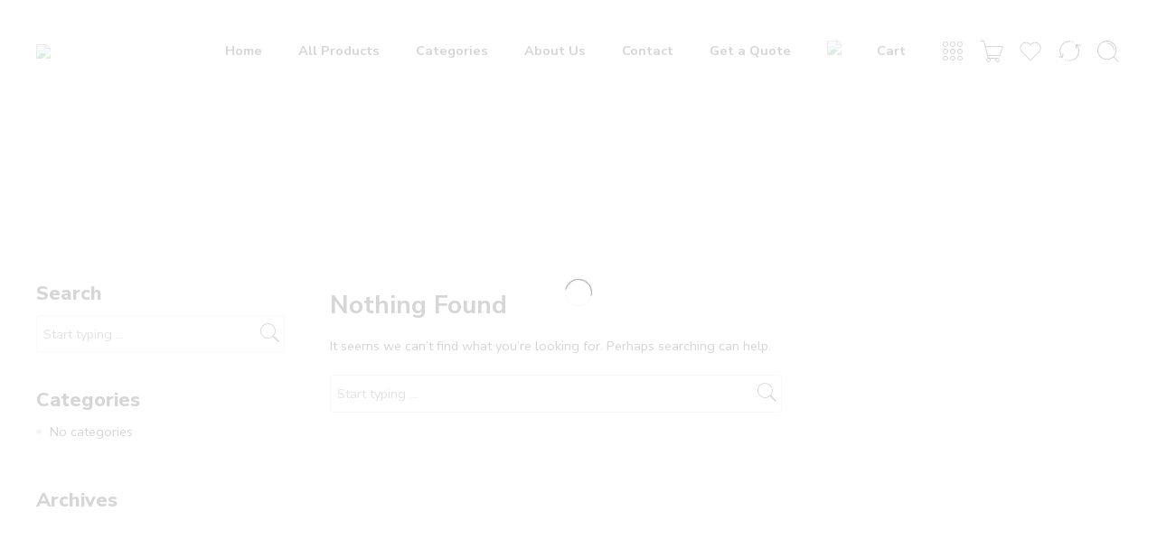

--- FILE ---
content_type: text/html; charset=UTF-8
request_url: https://helpinghandind.com/tag/life/
body_size: 31737
content:
<!DOCTYPE html>
<html lang="en-US">
<head>
<meta charset="UTF-8" />
<meta http-equiv="X-UA-Compatible" content="IE=Edge" />
<meta name="viewport" content="width=device-width, initial-scale=1.0, maximum-scale=1.0, user-scalable=0" />
<link rel="profile" href="http://gmpg.org/xfn/11" />
<link rel="pingback" href="https://helpinghandind.com/xmlrpc.php" />
<link rel="icon" href="https://helpinghandind.com/wp-content/uploads/2024/01/cropped-HHI-Site-Icon-HD-32x32.png" sizes="32x32" />
<link rel="icon" href="https://helpinghandind.com/wp-content/uploads/2024/01/cropped-HHI-Site-Icon-HD-192x192.png" sizes="192x192" />
<link rel="apple-touch-icon" href="https://helpinghandind.com/wp-content/uploads/2024/01/cropped-HHI-Site-Icon-HD-180x180.png" />
<meta name="msapplication-TileImage" content="https://helpinghandind.com/wp-content/uploads/2024/01/cropped-HHI-Site-Icon-HD-270x270.png" />
<link rel="shortcut icon" href="https://helpinghandind.com/wp-content/uploads/2024/01/HHI-Site-Icon-HD.png" />
<title>Life &#8211; Helping Hand Industries</title>
<meta name='robots' content='max-image-preview:large' />
<link rel='dns-prefetch' href='//www.google.com' />
<link rel='dns-prefetch' href='//fonts.googleapis.com' />
<link rel="alternate" type="application/rss+xml" title="Helping Hand Industries &raquo; Feed" href="https://helpinghandind.com/feed/" />
<link rel="alternate" type="application/rss+xml" title="Helping Hand Industries &raquo; Comments Feed" href="https://helpinghandind.com/comments/feed/" />
<link rel="preload" href="//helpinghandind.com/wp-content/themes/elessi-theme/assets/minify-font-icons/font-nasa-icons/nasa-font.woff" as="font" type="font/woff" crossorigin /><link rel="preload" href="//helpinghandind.com/wp-content/themes/elessi-theme/assets/minify-font-icons/font-pe-icon-7-stroke/Pe-icon-7-stroke.woff" as="font" type="font/woff" crossorigin /><link rel="preload" href="//helpinghandind.com/wp-content/themes/elessi-theme/assets/minify-font-icons/font-awesome-4.7.0/fontawesome-webfont.woff2" as="font" type="font/woff2" crossorigin /><link rel="preload" href="//helpinghandind.com/wp-content/themes/elessi-theme/assets/minify-font-icons/font-awesome-4.7.0/fontawesome-webfont.woff" as="font" type="font/woff" crossorigin /><link rel="alternate" type="application/rss+xml" title="Helping Hand Industries &raquo; Life Tag Feed" href="https://helpinghandind.com/tag/life/feed/" />
<style id='wp-img-auto-sizes-contain-inline-css' type='text/css'>
img:is([sizes=auto i],[sizes^="auto," i]){contain-intrinsic-size:3000px 1500px}
/*# sourceURL=wp-img-auto-sizes-contain-inline-css */
</style>
<link rel='stylesheet' id='elementor-frontend-css' href='https://helpinghandind.com/wp-content/plugins/elementor/assets/css/frontend.min.css?ver=3.27.7' type='text/css' media='all' />
<link rel='stylesheet' id='elementor-post-3698-css' href='https://helpinghandind.com/wp-content/uploads/elementor/css/post-3698.css?ver=1742145218' type='text/css' media='all' />
<link rel='stylesheet' id='swiper-css' href='https://helpinghandind.com/wp-content/plugins/elementor/assets/lib/swiper/v8/css/swiper.min.css?ver=8.4.5' type='text/css' media='all' />
<link rel='stylesheet' id='e-swiper-css' href='https://helpinghandind.com/wp-content/plugins/elementor/assets/css/conditionals/e-swiper.min.css?ver=3.27.7' type='text/css' media='all' />
<link rel='stylesheet' id='hfe-widgets-style-css' href='https://helpinghandind.com/wp-content/plugins/header-footer-elementor/inc/widgets-css/frontend.css?ver=2.2.1' type='text/css' media='all' />
<link rel='stylesheet' id='widget-text-editor-css' href='https://helpinghandind.com/wp-content/plugins/elementor/assets/css/widget-text-editor.min.css?ver=3.27.7' type='text/css' media='all' />
<link rel='stylesheet' id='widget-icon-list-css' href='https://helpinghandind.com/wp-content/plugins/elementor/assets/css/widget-icon-list.min.css?ver=3.27.7' type='text/css' media='all' />
<style id='wp-emoji-styles-inline-css' type='text/css'>

	img.wp-smiley, img.emoji {
		display: inline !important;
		border: none !important;
		box-shadow: none !important;
		height: 1em !important;
		width: 1em !important;
		margin: 0 0.07em !important;
		vertical-align: -0.1em !important;
		background: none !important;
		padding: 0 !important;
	}
/*# sourceURL=wp-emoji-styles-inline-css */
</style>
<link rel='stylesheet' id='wp-block-library-css' href='https://helpinghandind.com/wp-includes/css/dist/block-library/style.min.css?ver=6.9' type='text/css' media='all' />
<link rel='stylesheet' id='wc-blocks-style-css' href='https://helpinghandind.com/wp-content/plugins/woocommerce/assets/client/blocks/wc-blocks.css?ver=wc-9.7.2' type='text/css' media='all' />
<style id='global-styles-inline-css' type='text/css'>
:root{--wp--preset--aspect-ratio--square: 1;--wp--preset--aspect-ratio--4-3: 4/3;--wp--preset--aspect-ratio--3-4: 3/4;--wp--preset--aspect-ratio--3-2: 3/2;--wp--preset--aspect-ratio--2-3: 2/3;--wp--preset--aspect-ratio--16-9: 16/9;--wp--preset--aspect-ratio--9-16: 9/16;--wp--preset--color--black: #000000;--wp--preset--color--cyan-bluish-gray: #abb8c3;--wp--preset--color--white: #ffffff;--wp--preset--color--pale-pink: #f78da7;--wp--preset--color--vivid-red: #cf2e2e;--wp--preset--color--luminous-vivid-orange: #ff6900;--wp--preset--color--luminous-vivid-amber: #fcb900;--wp--preset--color--light-green-cyan: #7bdcb5;--wp--preset--color--vivid-green-cyan: #00d084;--wp--preset--color--pale-cyan-blue: #8ed1fc;--wp--preset--color--vivid-cyan-blue: #0693e3;--wp--preset--color--vivid-purple: #9b51e0;--wp--preset--gradient--vivid-cyan-blue-to-vivid-purple: linear-gradient(135deg,rgb(6,147,227) 0%,rgb(155,81,224) 100%);--wp--preset--gradient--light-green-cyan-to-vivid-green-cyan: linear-gradient(135deg,rgb(122,220,180) 0%,rgb(0,208,130) 100%);--wp--preset--gradient--luminous-vivid-amber-to-luminous-vivid-orange: linear-gradient(135deg,rgb(252,185,0) 0%,rgb(255,105,0) 100%);--wp--preset--gradient--luminous-vivid-orange-to-vivid-red: linear-gradient(135deg,rgb(255,105,0) 0%,rgb(207,46,46) 100%);--wp--preset--gradient--very-light-gray-to-cyan-bluish-gray: linear-gradient(135deg,rgb(238,238,238) 0%,rgb(169,184,195) 100%);--wp--preset--gradient--cool-to-warm-spectrum: linear-gradient(135deg,rgb(74,234,220) 0%,rgb(151,120,209) 20%,rgb(207,42,186) 40%,rgb(238,44,130) 60%,rgb(251,105,98) 80%,rgb(254,248,76) 100%);--wp--preset--gradient--blush-light-purple: linear-gradient(135deg,rgb(255,206,236) 0%,rgb(152,150,240) 100%);--wp--preset--gradient--blush-bordeaux: linear-gradient(135deg,rgb(254,205,165) 0%,rgb(254,45,45) 50%,rgb(107,0,62) 100%);--wp--preset--gradient--luminous-dusk: linear-gradient(135deg,rgb(255,203,112) 0%,rgb(199,81,192) 50%,rgb(65,88,208) 100%);--wp--preset--gradient--pale-ocean: linear-gradient(135deg,rgb(255,245,203) 0%,rgb(182,227,212) 50%,rgb(51,167,181) 100%);--wp--preset--gradient--electric-grass: linear-gradient(135deg,rgb(202,248,128) 0%,rgb(113,206,126) 100%);--wp--preset--gradient--midnight: linear-gradient(135deg,rgb(2,3,129) 0%,rgb(40,116,252) 100%);--wp--preset--font-size--small: 13px;--wp--preset--font-size--medium: 20px;--wp--preset--font-size--large: 36px;--wp--preset--font-size--x-large: 42px;--wp--preset--font-family--inter: "Inter", sans-serif;--wp--preset--font-family--cardo: Cardo;--wp--preset--spacing--20: 0.44rem;--wp--preset--spacing--30: 0.67rem;--wp--preset--spacing--40: 1rem;--wp--preset--spacing--50: 1.5rem;--wp--preset--spacing--60: 2.25rem;--wp--preset--spacing--70: 3.38rem;--wp--preset--spacing--80: 5.06rem;--wp--preset--shadow--natural: 6px 6px 9px rgba(0, 0, 0, 0.2);--wp--preset--shadow--deep: 12px 12px 50px rgba(0, 0, 0, 0.4);--wp--preset--shadow--sharp: 6px 6px 0px rgba(0, 0, 0, 0.2);--wp--preset--shadow--outlined: 6px 6px 0px -3px rgb(255, 255, 255), 6px 6px rgb(0, 0, 0);--wp--preset--shadow--crisp: 6px 6px 0px rgb(0, 0, 0);}:where(.is-layout-flex){gap: 0.5em;}:where(.is-layout-grid){gap: 0.5em;}body .is-layout-flex{display: flex;}.is-layout-flex{flex-wrap: wrap;align-items: center;}.is-layout-flex > :is(*, div){margin: 0;}body .is-layout-grid{display: grid;}.is-layout-grid > :is(*, div){margin: 0;}:where(.wp-block-columns.is-layout-flex){gap: 2em;}:where(.wp-block-columns.is-layout-grid){gap: 2em;}:where(.wp-block-post-template.is-layout-flex){gap: 1.25em;}:where(.wp-block-post-template.is-layout-grid){gap: 1.25em;}.has-black-color{color: var(--wp--preset--color--black) !important;}.has-cyan-bluish-gray-color{color: var(--wp--preset--color--cyan-bluish-gray) !important;}.has-white-color{color: var(--wp--preset--color--white) !important;}.has-pale-pink-color{color: var(--wp--preset--color--pale-pink) !important;}.has-vivid-red-color{color: var(--wp--preset--color--vivid-red) !important;}.has-luminous-vivid-orange-color{color: var(--wp--preset--color--luminous-vivid-orange) !important;}.has-luminous-vivid-amber-color{color: var(--wp--preset--color--luminous-vivid-amber) !important;}.has-light-green-cyan-color{color: var(--wp--preset--color--light-green-cyan) !important;}.has-vivid-green-cyan-color{color: var(--wp--preset--color--vivid-green-cyan) !important;}.has-pale-cyan-blue-color{color: var(--wp--preset--color--pale-cyan-blue) !important;}.has-vivid-cyan-blue-color{color: var(--wp--preset--color--vivid-cyan-blue) !important;}.has-vivid-purple-color{color: var(--wp--preset--color--vivid-purple) !important;}.has-black-background-color{background-color: var(--wp--preset--color--black) !important;}.has-cyan-bluish-gray-background-color{background-color: var(--wp--preset--color--cyan-bluish-gray) !important;}.has-white-background-color{background-color: var(--wp--preset--color--white) !important;}.has-pale-pink-background-color{background-color: var(--wp--preset--color--pale-pink) !important;}.has-vivid-red-background-color{background-color: var(--wp--preset--color--vivid-red) !important;}.has-luminous-vivid-orange-background-color{background-color: var(--wp--preset--color--luminous-vivid-orange) !important;}.has-luminous-vivid-amber-background-color{background-color: var(--wp--preset--color--luminous-vivid-amber) !important;}.has-light-green-cyan-background-color{background-color: var(--wp--preset--color--light-green-cyan) !important;}.has-vivid-green-cyan-background-color{background-color: var(--wp--preset--color--vivid-green-cyan) !important;}.has-pale-cyan-blue-background-color{background-color: var(--wp--preset--color--pale-cyan-blue) !important;}.has-vivid-cyan-blue-background-color{background-color: var(--wp--preset--color--vivid-cyan-blue) !important;}.has-vivid-purple-background-color{background-color: var(--wp--preset--color--vivid-purple) !important;}.has-black-border-color{border-color: var(--wp--preset--color--black) !important;}.has-cyan-bluish-gray-border-color{border-color: var(--wp--preset--color--cyan-bluish-gray) !important;}.has-white-border-color{border-color: var(--wp--preset--color--white) !important;}.has-pale-pink-border-color{border-color: var(--wp--preset--color--pale-pink) !important;}.has-vivid-red-border-color{border-color: var(--wp--preset--color--vivid-red) !important;}.has-luminous-vivid-orange-border-color{border-color: var(--wp--preset--color--luminous-vivid-orange) !important;}.has-luminous-vivid-amber-border-color{border-color: var(--wp--preset--color--luminous-vivid-amber) !important;}.has-light-green-cyan-border-color{border-color: var(--wp--preset--color--light-green-cyan) !important;}.has-vivid-green-cyan-border-color{border-color: var(--wp--preset--color--vivid-green-cyan) !important;}.has-pale-cyan-blue-border-color{border-color: var(--wp--preset--color--pale-cyan-blue) !important;}.has-vivid-cyan-blue-border-color{border-color: var(--wp--preset--color--vivid-cyan-blue) !important;}.has-vivid-purple-border-color{border-color: var(--wp--preset--color--vivid-purple) !important;}.has-vivid-cyan-blue-to-vivid-purple-gradient-background{background: var(--wp--preset--gradient--vivid-cyan-blue-to-vivid-purple) !important;}.has-light-green-cyan-to-vivid-green-cyan-gradient-background{background: var(--wp--preset--gradient--light-green-cyan-to-vivid-green-cyan) !important;}.has-luminous-vivid-amber-to-luminous-vivid-orange-gradient-background{background: var(--wp--preset--gradient--luminous-vivid-amber-to-luminous-vivid-orange) !important;}.has-luminous-vivid-orange-to-vivid-red-gradient-background{background: var(--wp--preset--gradient--luminous-vivid-orange-to-vivid-red) !important;}.has-very-light-gray-to-cyan-bluish-gray-gradient-background{background: var(--wp--preset--gradient--very-light-gray-to-cyan-bluish-gray) !important;}.has-cool-to-warm-spectrum-gradient-background{background: var(--wp--preset--gradient--cool-to-warm-spectrum) !important;}.has-blush-light-purple-gradient-background{background: var(--wp--preset--gradient--blush-light-purple) !important;}.has-blush-bordeaux-gradient-background{background: var(--wp--preset--gradient--blush-bordeaux) !important;}.has-luminous-dusk-gradient-background{background: var(--wp--preset--gradient--luminous-dusk) !important;}.has-pale-ocean-gradient-background{background: var(--wp--preset--gradient--pale-ocean) !important;}.has-electric-grass-gradient-background{background: var(--wp--preset--gradient--electric-grass) !important;}.has-midnight-gradient-background{background: var(--wp--preset--gradient--midnight) !important;}.has-small-font-size{font-size: var(--wp--preset--font-size--small) !important;}.has-medium-font-size{font-size: var(--wp--preset--font-size--medium) !important;}.has-large-font-size{font-size: var(--wp--preset--font-size--large) !important;}.has-x-large-font-size{font-size: var(--wp--preset--font-size--x-large) !important;}
/*# sourceURL=global-styles-inline-css */
</style>

<style id='classic-theme-styles-inline-css' type='text/css'>
/*! This file is auto-generated */
.wp-block-button__link{color:#fff;background-color:#32373c;border-radius:9999px;box-shadow:none;text-decoration:none;padding:calc(.667em + 2px) calc(1.333em + 2px);font-size:1.125em}.wp-block-file__button{background:#32373c;color:#fff;text-decoration:none}
/*# sourceURL=/wp-includes/css/classic-themes.min.css */
</style>
<style id='woocommerce-inline-inline-css' type='text/css'>
.woocommerce form .form-row .required { visibility: visible; }
/*# sourceURL=woocommerce-inline-inline-css */
</style>
<link rel='stylesheet' id='hfe-style-css' href='https://helpinghandind.com/wp-content/plugins/header-footer-elementor/assets/css/header-footer-elementor.css?ver=2.2.1' type='text/css' media='all' />
<link rel='stylesheet' id='elementor-icons-css' href='https://helpinghandind.com/wp-content/plugins/elementor/assets/lib/eicons/css/elementor-icons.min.css?ver=5.35.0' type='text/css' media='all' />
<link rel='stylesheet' id='elementor-post-5-css' href='https://helpinghandind.com/wp-content/uploads/elementor/css/post-5.css?ver=1742145194' type='text/css' media='all' />
<link rel='stylesheet' id='elementor-pro-css' href='https://helpinghandind.com/wp-content/plugins/elementor-pro/assets/css/frontend.min.css?ver=3.18.2' type='text/css' media='all' />
<link rel='stylesheet' id='yith_ywraq_frontend-css' href='https://helpinghandind.com/wp-content/plugins/yith-woocommerce-request-a-quote/assets/css/frontend.css?ver=2.39.0' type='text/css' media='all' />
<style id='yith_ywraq_frontend-inline-css' type='text/css'>
.woocommerce .add-request-quote-button.button, .woocommerce .add-request-quote-button-addons.button, .yith-wceop-ywraq-button-wrapper .add-request-quote-button.button, .yith-wceop-ywraq-button-wrapper .add-request-quote-button-addons.button{
    background-color: rgb(54,173,0)!important;
    color: #ffffff!important;
}
.woocommerce .add-request-quote-button.button:hover,  .woocommerce .add-request-quote-button-addons.button:hover,.yith-wceop-ywraq-button-wrapper .add-request-quote-button.button:hover,  .yith-wceop-ywraq-button-wrapper .add-request-quote-button-addons.button:hover{
    background-color: rgb(48,153,0)!important;
    color: #ffffff!important;
}

.woocommerce.single-product button.single_add_to_cart_button.button {margin-right: 5px;}
	.woocommerce.single-product .product .yith-ywraq-add-to-quote {display: inline-block; vertical-align: middle;margin-top: 5px;}
	
/*# sourceURL=yith_ywraq_frontend-inline-css */
</style>
<link rel='stylesheet' id='brands-styles-css' href='https://helpinghandind.com/wp-content/plugins/woocommerce/assets/css/brands.css?ver=9.7.2' type='text/css' media='all' />
<link rel='stylesheet' id='elessi-fonts-icons-css' href='https://helpinghandind.com/wp-content/themes/elessi-theme/assets/minify-font-icons/fonts.min.css?ver=6.9' type='text/css' media='all' />
<link rel='stylesheet' id='nasa-fonts-css' href='https://fonts.googleapis.com/css?family=Nunito+Sans%3A300%2C300italic%2C400%2C400italic%2C500%2C500italic%2C600%2C600italic%2C700%2C700italic%2C800%2C800italic%2C900%2C900italic&#038;subset=latin&#038;display=swap&#038;ver=6.9' type='text/css' media='all' />
<link rel='stylesheet' id='rt-team-css-css' href='https://helpinghandind.com/wp-content/plugins/tlp-team/assets/css/tlpteam.css?ver=5.0.1' type='text/css' media='all' />
<link rel='stylesheet' id='tlp-el-team-css-css' href='https://helpinghandind.com/wp-content/plugins/tlp-team/assets/css/tlp-el-team.min.css?ver=5.0.1' type='text/css' media='all' />
<link rel='stylesheet' id='hfe-elementor-icons-css' href='https://helpinghandind.com/wp-content/plugins/elementor/assets/lib/eicons/css/elementor-icons.min.css?ver=5.34.0' type='text/css' media='all' />
<link rel='stylesheet' id='hfe-icons-list-css' href='https://helpinghandind.com/wp-content/plugins/elementor/assets/css/widget-icon-list.min.css?ver=3.24.3' type='text/css' media='all' />
<link rel='stylesheet' id='hfe-social-icons-css' href='https://helpinghandind.com/wp-content/plugins/elementor/assets/css/widget-social-icons.min.css?ver=3.24.0' type='text/css' media='all' />
<link rel='stylesheet' id='hfe-social-share-icons-brands-css' href='https://helpinghandind.com/wp-content/plugins/elementor/assets/lib/font-awesome/css/brands.css?ver=5.15.3' type='text/css' media='all' />
<link rel='stylesheet' id='hfe-social-share-icons-fontawesome-css' href='https://helpinghandind.com/wp-content/plugins/elementor/assets/lib/font-awesome/css/fontawesome.css?ver=5.15.3' type='text/css' media='all' />
<link rel='stylesheet' id='hfe-nav-menu-icons-css' href='https://helpinghandind.com/wp-content/plugins/elementor/assets/lib/font-awesome/css/solid.css?ver=5.15.3' type='text/css' media='all' />
<link rel='stylesheet' id='hfe-widget-blockquote-css' href='https://helpinghandind.com/wp-content/plugins/elementor-pro/assets/css/widget-blockquote.min.css?ver=3.25.0' type='text/css' media='all' />
<link rel='stylesheet' id='hfe-mega-menu-css' href='https://helpinghandind.com/wp-content/plugins/elementor-pro/assets/css/widget-mega-menu.min.css?ver=3.26.2' type='text/css' media='all' />
<link rel='stylesheet' id='hfe-nav-menu-widget-css' href='https://helpinghandind.com/wp-content/plugins/elementor-pro/assets/css/widget-nav-menu.min.css?ver=3.26.0' type='text/css' media='all' />
<link rel='stylesheet' id='elessi-style-css' href='https://helpinghandind.com/wp-content/themes/elessi-theme/style.css?ver=6.9' type='text/css' media='all' />
<link rel='stylesheet' id='elessi-style-elementor-css' href='https://helpinghandind.com/wp-content/themes/elessi-theme/style-elementor.css' type='text/css' media='all' />
<link rel='stylesheet' id='e-animations-css' href='https://helpinghandind.com/wp-content/themes/elessi-theme/assets/css/animate.min.css' type='text/css' media='all' />
<link rel='stylesheet' id='elessi-style-large-css' href='https://helpinghandind.com/wp-content/themes/elessi-theme/assets/css/style-large.css' type='text/css' media='all' />
<link rel='stylesheet' id='elessi-loop-product-css' href='https://helpinghandind.com/wp-content/themes/elessi-theme/assets/css/style-loop-product-modern-1.css' type='text/css' media='all' />
<link rel='stylesheet' id='nasa-sc-woo-css' href='https://helpinghandind.com/wp-content/plugins/nasa-core/assets/css/nasa-sc-woo.css' type='text/css' media='all' />
<link rel='stylesheet' id='nasa-sc-css' href='https://helpinghandind.com/wp-content/plugins/nasa-core/assets/css/nasa-sc.css' type='text/css' media='all' />
<link rel='stylesheet' id='elessi-style-dynamic-css' href='//helpinghandind.com/wp-content/uploads/nasa-dynamic/dynamic.css?ver=1705935540' type='text/css' media='all' />
<link rel='stylesheet' id='google-fonts-1-css' href='https://fonts.googleapis.com/css?family=Jost%3A100%2C100italic%2C200%2C200italic%2C300%2C300italic%2C400%2C400italic%2C500%2C500italic%2C600%2C600italic%2C700%2C700italic%2C800%2C800italic%2C900%2C900italic&#038;display=swap&#038;ver=6.9' type='text/css' media='all' />
<link rel='stylesheet' id='elementor-icons-shared-0-css' href='https://helpinghandind.com/wp-content/plugins/elementor/assets/lib/font-awesome/css/fontawesome.min.css?ver=5.15.3' type='text/css' media='all' />
<link rel='stylesheet' id='elementor-icons-fa-regular-css' href='https://helpinghandind.com/wp-content/plugins/elementor/assets/lib/font-awesome/css/regular.min.css?ver=5.15.3' type='text/css' media='all' />
<link rel='stylesheet' id='elementor-icons-fa-solid-css' href='https://helpinghandind.com/wp-content/plugins/elementor/assets/lib/font-awesome/css/solid.min.css?ver=5.15.3' type='text/css' media='all' />
<link rel="preconnect" href="https://fonts.gstatic.com/" crossorigin><script type="text/template" id="tmpl-variation-template">
	<div class="woocommerce-variation-description">{{{ data.variation.variation_description }}}</div>
	<div class="woocommerce-variation-price">{{{ data.variation.price_html }}}</div>
	<div class="woocommerce-variation-availability">{{{ data.variation.availability_html }}}</div>
</script>
<script type="text/template" id="tmpl-unavailable-variation-template">
	<p role="alert">Sorry, this product is unavailable. Please choose a different combination.</p>
</script>
<script type="text/javascript" src="https://helpinghandind.com/wp-includes/js/jquery/jquery.min.js?ver=3.7.1" id="jquery-core-js"></script>
<script type="text/javascript" src="https://helpinghandind.com/wp-includes/js/jquery/jquery-migrate.min.js?ver=3.4.1" id="jquery-migrate-js"></script>
<script type="text/javascript" id="jquery-js-after">
/* <![CDATA[ */
!function($){"use strict";$(document).ready(function(){$(this).scrollTop()>100&&$(".hfe-scroll-to-top-wrap").removeClass("hfe-scroll-to-top-hide"),$(window).scroll(function(){$(this).scrollTop()<100?$(".hfe-scroll-to-top-wrap").fadeOut(300):$(".hfe-scroll-to-top-wrap").fadeIn(300)}),$(".hfe-scroll-to-top-wrap").on("click",function(){$("html, body").animate({scrollTop:0},300);return!1})})}(jQuery);
//# sourceURL=jquery-js-after
/* ]]> */
</script>
<script type="text/javascript" src="https://helpinghandind.com/wp-content/plugins/woocommerce/assets/js/jquery-blockui/jquery.blockUI.min.js?ver=2.7.0-wc.9.7.2" id="jquery-blockui-js" defer="defer" data-wp-strategy="defer"></script>
<script type="text/javascript" id="wc-add-to-cart-js-extra">
/* <![CDATA[ */
var wc_add_to_cart_params = {"ajax_url":"/wp-admin/admin-ajax.php","wc_ajax_url":"/?wc-ajax=%%endpoint%%","i18n_view_cart":"View cart","cart_url":"https://helpinghandind.com","is_cart":"","cart_redirect_after_add":"no"};
//# sourceURL=wc-add-to-cart-js-extra
/* ]]> */
</script>
<script type="text/javascript" src="https://helpinghandind.com/wp-content/plugins/woocommerce/assets/js/frontend/add-to-cart.min.js?ver=9.7.2" id="wc-add-to-cart-js" defer="defer" data-wp-strategy="defer"></script>
<script type="text/javascript" src="https://helpinghandind.com/wp-content/plugins/woocommerce/assets/js/js-cookie/js.cookie.min.js?ver=2.1.4-wc.9.7.2" id="js-cookie-js" defer="defer" data-wp-strategy="defer"></script>
<script type="text/javascript" id="woocommerce-js-extra">
/* <![CDATA[ */
var woocommerce_params = {"ajax_url":"/wp-admin/admin-ajax.php","wc_ajax_url":"/?wc-ajax=%%endpoint%%","i18n_password_show":"Show password","i18n_password_hide":"Hide password"};
//# sourceURL=woocommerce-js-extra
/* ]]> */
</script>
<script type="text/javascript" src="https://helpinghandind.com/wp-content/plugins/woocommerce/assets/js/frontend/woocommerce.min.js?ver=9.7.2" id="woocommerce-js" defer="defer" data-wp-strategy="defer"></script>
<script type="text/javascript" src="https://helpinghandind.com/wp-includes/js/underscore.min.js?ver=1.13.7" id="underscore-js"></script>
<script type="text/javascript" id="wp-util-js-extra">
/* <![CDATA[ */
var _wpUtilSettings = {"ajax":{"url":"/wp-admin/admin-ajax.php"}};
//# sourceURL=wp-util-js-extra
/* ]]> */
</script>
<script type="text/javascript" src="https://helpinghandind.com/wp-includes/js/wp-util.min.js?ver=6.9" id="wp-util-js"></script>
<script type="text/javascript" id="wc-add-to-cart-variation-js-extra">
/* <![CDATA[ */
var wc_add_to_cart_variation_params = {"wc_ajax_url":"/?wc-ajax=%%endpoint%%","i18n_no_matching_variations_text":"Sorry, no products matched your selection. Please choose a different combination.","i18n_make_a_selection_text":"Please select some product options before adding this product to your cart.","i18n_unavailable_text":"Sorry, this product is unavailable. Please choose a different combination.","i18n_reset_alert_text":"Your selection has been reset. Please select some product options before adding this product to your cart."};
//# sourceURL=wc-add-to-cart-variation-js-extra
/* ]]> */
</script>
<script type="text/javascript" src="https://helpinghandind.com/wp-content/plugins/woocommerce/assets/js/frontend/add-to-cart-variation.min.js?ver=9.7.2" id="wc-add-to-cart-variation-js" defer="defer" data-wp-strategy="defer"></script>
<link rel="https://api.w.org/" href="https://helpinghandind.com/wp-json/" /><link rel="alternate" title="JSON" type="application/json" href="https://helpinghandind.com/wp-json/wp/v2/tags/29" /><link rel="EditURI" type="application/rsd+xml" title="RSD" href="https://helpinghandind.com/xmlrpc.php?rsd" />
<meta name="generator" content="WordPress 6.9" />
<meta name="generator" content="WooCommerce 9.7.2" />
<script type="text/javascript">if(!window._buttonizer) { window._buttonizer = {}; };var _buttonizer_page_data = {"language":"en"};window._buttonizer.data = { ..._buttonizer_page_data, ...window._buttonizer.data };</script>	<noscript><style>.woocommerce-product-gallery{ opacity: 1 !important; }</style></noscript>
	<meta name="generator" content="Elementor 3.27.7; features: additional_custom_breakpoints; settings: css_print_method-external, google_font-enabled, font_display-swap">
			<style>
				.e-con.e-parent:nth-of-type(n+4):not(.e-lazyloaded):not(.e-no-lazyload),
				.e-con.e-parent:nth-of-type(n+4):not(.e-lazyloaded):not(.e-no-lazyload) * {
					background-image: none !important;
				}
				@media screen and (max-height: 1024px) {
					.e-con.e-parent:nth-of-type(n+3):not(.e-lazyloaded):not(.e-no-lazyload),
					.e-con.e-parent:nth-of-type(n+3):not(.e-lazyloaded):not(.e-no-lazyload) * {
						background-image: none !important;
					}
				}
				@media screen and (max-height: 640px) {
					.e-con.e-parent:nth-of-type(n+2):not(.e-lazyloaded):not(.e-no-lazyload),
					.e-con.e-parent:nth-of-type(n+2):not(.e-lazyloaded):not(.e-no-lazyload) * {
						background-image: none !important;
					}
				}
			</style>
			<meta name="generator" content="Powered by Slider Revolution 6.6.12 - responsive, Mobile-Friendly Slider Plugin for WordPress with comfortable drag and drop interface." />
<style class='wp-fonts-local' type='text/css'>
@font-face{font-family:Inter;font-style:normal;font-weight:300 900;font-display:fallback;src:url('https://helpinghandind.com/wp-content/plugins/woocommerce/assets/fonts/Inter-VariableFont_slnt,wght.woff2') format('woff2');font-stretch:normal;}
@font-face{font-family:Cardo;font-style:normal;font-weight:400;font-display:fallback;src:url('https://helpinghandind.com/wp-content/plugins/woocommerce/assets/fonts/cardo_normal_400.woff2') format('woff2');}
</style>
<link rel="icon" href="https://helpinghandind.com/wp-content/uploads/2024/01/cropped-HHI-Site-Icon-HD-32x32.png" sizes="32x32" />
<link rel="icon" href="https://helpinghandind.com/wp-content/uploads/2024/01/cropped-HHI-Site-Icon-HD-192x192.png" sizes="192x192" />
<link rel="apple-touch-icon" href="https://helpinghandind.com/wp-content/uploads/2024/01/cropped-HHI-Site-Icon-HD-180x180.png" />
<meta name="msapplication-TileImage" content="https://helpinghandind.com/wp-content/uploads/2024/01/cropped-HHI-Site-Icon-HD-270x270.png" />
<script>function setREVStartSize(e){
			//window.requestAnimationFrame(function() {
				window.RSIW = window.RSIW===undefined ? window.innerWidth : window.RSIW;
				window.RSIH = window.RSIH===undefined ? window.innerHeight : window.RSIH;
				try {
					var pw = document.getElementById(e.c).parentNode.offsetWidth,
						newh;
					pw = pw===0 || isNaN(pw) || (e.l=="fullwidth" || e.layout=="fullwidth") ? window.RSIW : pw;
					e.tabw = e.tabw===undefined ? 0 : parseInt(e.tabw);
					e.thumbw = e.thumbw===undefined ? 0 : parseInt(e.thumbw);
					e.tabh = e.tabh===undefined ? 0 : parseInt(e.tabh);
					e.thumbh = e.thumbh===undefined ? 0 : parseInt(e.thumbh);
					e.tabhide = e.tabhide===undefined ? 0 : parseInt(e.tabhide);
					e.thumbhide = e.thumbhide===undefined ? 0 : parseInt(e.thumbhide);
					e.mh = e.mh===undefined || e.mh=="" || e.mh==="auto" ? 0 : parseInt(e.mh,0);
					if(e.layout==="fullscreen" || e.l==="fullscreen")
						newh = Math.max(e.mh,window.RSIH);
					else{
						e.gw = Array.isArray(e.gw) ? e.gw : [e.gw];
						for (var i in e.rl) if (e.gw[i]===undefined || e.gw[i]===0) e.gw[i] = e.gw[i-1];
						e.gh = e.el===undefined || e.el==="" || (Array.isArray(e.el) && e.el.length==0)? e.gh : e.el;
						e.gh = Array.isArray(e.gh) ? e.gh : [e.gh];
						for (var i in e.rl) if (e.gh[i]===undefined || e.gh[i]===0) e.gh[i] = e.gh[i-1];
											
						var nl = new Array(e.rl.length),
							ix = 0,
							sl;
						e.tabw = e.tabhide>=pw ? 0 : e.tabw;
						e.thumbw = e.thumbhide>=pw ? 0 : e.thumbw;
						e.tabh = e.tabhide>=pw ? 0 : e.tabh;
						e.thumbh = e.thumbhide>=pw ? 0 : e.thumbh;
						for (var i in e.rl) nl[i] = e.rl[i]<window.RSIW ? 0 : e.rl[i];
						sl = nl[0];
						for (var i in nl) if (sl>nl[i] && nl[i]>0) { sl = nl[i]; ix=i;}
						var m = pw>(e.gw[ix]+e.tabw+e.thumbw) ? 1 : (pw-(e.tabw+e.thumbw)) / (e.gw[ix]);
						newh =  (e.gh[ix] * m) + (e.tabh + e.thumbh);
					}
					var el = document.getElementById(e.c);
					if (el!==null && el) el.style.height = newh+"px";
					el = document.getElementById(e.c+"_wrapper");
					if (el!==null && el) {
						el.style.height = newh+"px";
						el.style.display = "block";
					}
				} catch(e){
					console.log("Failure at Presize of Slider:" + e)
				}
			//});
		  };</script>
		<style type="text/css" id="wp-custom-css">
			* {
    -webkit-tap-highlight-color: rgba(255, 255, 255, 0) !important; 
    -webkit-focus-ring-color: rgba(255, 255, 255, 0) !important; 
    outline: none !important;
}		</style>
		<link rel='stylesheet' id='elementor-post-4266-css' href='https://helpinghandind.com/wp-content/uploads/elementor/css/post-4266.css?ver=1742145194' type='text/css' media='all' />
<link rel='stylesheet' id='widget-heading-css' href='https://helpinghandind.com/wp-content/plugins/elementor/assets/css/widget-heading.min.css?ver=3.27.7' type='text/css' media='all' />
<link rel='stylesheet' id='e-animation-pulse-css' href='https://helpinghandind.com/wp-content/plugins/elementor/assets/lib/animations/styles/e-animation-pulse.min.css?ver=3.27.7' type='text/css' media='all' />
<link rel='stylesheet' id='rs-plugin-settings-css' href='https://helpinghandind.com/wp-content/plugins/revslider/public/assets/css/rs6.css?ver=6.6.12' type='text/css' media='all' />
<style id='rs-plugin-settings-inline-css' type='text/css'>
#rs-demo-id {}
/*# sourceURL=rs-plugin-settings-inline-css */
</style>
</head>
<body class="archive tag tag-life tag-29 wp-theme-elessi-theme theme-elessi-theme nasa-woo-actived nasa-core-actived woocommerce-no-js ehf-template-elessi-theme ehf-stylesheet-elessi-theme antialiased nasa-quickview-on nasa-enable-wow nasa-image-round elementor-default elementor-kit-5">
<div id="nasa-before-load"><div class="nasa-loader"></div></div>
<!-- Start Wrapper Site -->
<div id="wrapper">

<!-- Start Header Site -->
<header id="header-content" class="site-header">

<div class="header-wrapper header-type-1 nasa-header-sticky">
        
    <div class="sticky-wrapper">
        <div id="masthead" class="site-header">
                        
            <div class="row">
                <div class="large-12 columns header-container">
                    <div class="nasa-hide-for-mobile nasa-wrap-event-search">
                        <div class="nasa-relative nasa-header-flex nasa-elements-wrap nasa-wrap-width-main-menu jbw">
                            <!-- Logo -->
                            <div class="order-1 logo-wrapper">
                                <a class="logo nasa-logo-retina nasa-has-sticky-logo nasa-has-mobile-logo" href="https://helpinghandind.com/" title="Helping Hand Industries - Sports Manufacturer Company" rel="Home"><img src="//helpinghandind.com/wp-content/uploads/2024/01/HHI-HD-Logo.png" alt="Helping Hand Industries" class="header_logo" srcset="//helpinghandind.com/wp-content/uploads/2024/01/HHI-HD-Logo.png 1x, //helpinghandind.com/wp-content/uploads/2024/01/HHI-HD-Logo.png 2x" /><img src="//helpinghandind.com/wp-content/uploads/2024/01/HHI-HD-Logo.png" alt="Helping Hand Industries" class="header_logo logo_sticky" /><img src="//helpinghandind.com/wp-content/uploads/2024/01/HHI-HD-Logo.png" alt="Helping Hand Industries" class="header_logo logo_mobile" /></a>                            </div>
                            
                            <!-- Group icon header -->
                            <div class="order-3 icons-wrapper">
                                <div class="nasa-header-icons-wrap"><ul class="header-icons"><li class="first nasa-icon-filter-cat"><a class="filter-cat-icon nasa-flex nasa-hide-for-mobile" href="javascript:void(0);" title="Product Categories" rel="nofollow"><i class="nasa-icon pe-7s-keypad"></i></a><a class="filter-cat-icon-mobile inline-block" href="javascript:void(0);" title="Product Categories" rel="nofollow"><i class="nasa-icon pe-7s-keypad"></i></a></li><li class="nasa-icon-mini-cart"><a href="https://helpinghandind.com" class="cart-link mini-cart cart-inner nasa-flex jc" title="Cart" rel="nofollow"><span class="icon-wrap"><i class="nasa-icon cart-icon pe-7s-cart"></i><span class="nasa-cart-count nasa-mini-number cart-number hidden-tag nasa-product-empty">0</span></span><span class="icon-text hidden-tag">Cart</span></a></li><li class="nasa-icon-wishlist"><a class="wishlist-link nasa-wishlist-link nasa-flex" href="javascript:void(0);" title="Wishlist" rel="nofollow"><span class="icon-wrap"><i class="nasa-icon wishlist-icon icon-nasa-like"></i><span class="nasa-wishlist-count nasa-mini-number wishlist-number nasa-product-empty">0</span></span><span class="icon-text hidden-tag">Wishlist</span></a></li><li class="nasa-icon-compare"><a href="https://helpinghandind.com/" title="Compare" class="nasa-show-compare nasa-flex"><span class="icon-wrap"><i class="nasa-icon compare-icon icon-nasa-refresh"></i><span class="nasa-compare-count nasa-mini-number compare-number nasa-product-empty">0</span></span><span class="icon-text hidden-tag">Compare</span></a></li><li class="nasa-icon-search nasa-hide-for-mobile"><a class="search-icon desk-search nasa-flex" href="javascript:void(0);" data-open="0" title="Search" rel="nofollow"><i class="nasa-icon nasa-search icon-nasa-if-search"></i></a></li></ul></div>                            </div>
                            
                            <!-- Main menu -->
                            <div class="wide-nav fgr-2 order-2 fjct nasa-bg-wrap nasa-nav-style-1">
                                <div class="nasa-menus-wrapper nasa-menus-wrapper-reponsive nasa-loading" data-padding_x="35">
                                    <div class="nav-wrapper main-menu-warpper"><ul id="site-navigation" class="header-nav nasa-to-menu-mobile nasa-main-menu"><li class="menu-item menu-item-type-custom menu-item-object-custom menu-item-home default-menu root-item nasa_even"><a title="Home" href="https://helpinghandind.com/" class="nasa-title-menu"><i class="pe-7s-angle-down nasa-open-child"></i>Home</a></li>
<li class="menu-item menu-item-type-post_type menu-item-object-page default-menu root-item nasa_odd"><a title="All Products" href="https://helpinghandind.com/all-products/" class="nasa-title-menu"><i class="pe-7s-angle-down nasa-open-child"></i>All Products</a></li>
<li class="menu-item menu-item-type-custom menu-item-object-custom filter-cat-icon nasa-flex nasa-hide-for-mobile default-menu root-item nasa_even"><a title="Categories" href="javascript:void(0);" class="nasa-title-menu"><i class="pe-7s-angle-down nasa-open-child"></i>Categories</a></li>
<li class="menu-item menu-item-type-post_type menu-item-object-page default-menu root-item nasa_odd"><a title="About Us" href="https://helpinghandind.com/about-us/" class="nasa-title-menu"><i class="pe-7s-angle-down nasa-open-child"></i>About Us</a></li>
<li class="menu-item menu-item-type-post_type menu-item-object-page default-menu root-item nasa_even"><a title="Contact" href="https://helpinghandind.com/contact-us/" class="nasa-title-menu"><i class="pe-7s-angle-down nasa-open-child"></i>Contact</a></li>
<li class="menu-item menu-item-type-custom menu-item-object-custom triggerr default-menu root-item nasa_odd"><a title="Get a Quote" href="javascript:void(0);" class="nasa-title-menu"><i class="pe-7s-angle-down nasa-open-child"></i>Get a Quote</a></li>
<li class="menu-item menu-item-type-custom menu-item-object-custom default-menu root-item nasa_even"><a title="Cart" href="https://helpinghandind.com/quotations-cart/" class="nasa-title-menu"><i class="pe-7s-angle-down nasa-open-child"></i><img class="nasa-mega-img" src="https://helpinghandind.com/wp-content/uploads/2024/01/icons8-cart-100.png" alt="Cart" width="100" height="100" />Cart</a></li>
</ul></div><!-- nav-wrapper -->                                </div>
                            </div>
                        </div>

                        <!-- Search form in header -->
                        <div class="nasa-header-search-wrap nasa-hide-for-mobile">
                            <div class="nasa-search-space nasa-search-icon"><div class="nasa-show-search-form nasa-over-hide nasa-rightToLeft nasa-modern-layout">
    <div class="search-wrapper nasa-ajax-search-form-container modern">
                    <form role="search" method="get" class="nasa-search nasa-ajax-search-form" action="https://helpinghandind.com/">
                <label for="nasa-input-1" class="hidden-tag">
                    Search here                </label>

                <input type="text" name="s" id="nasa-input-1" class="search-field search-input live-search-input" value="" placeholder="I&#039;m shopping for ..." data-suggestions="Die-casted Belts, Engraving Belts, Boxing Gloves......" />
                
                
                <span class="nasa-icon-submit-page">
                    <button class="nasa-submit-search hidden-tag">
                        Search                    </button>
                </span>

                                    <input type="hidden" name="post_type" value="product" />
                            </form>
                
        <a href="javascript:void(0);" title="Close search" class="nasa-close-search nasa-stclose" rel="nofollow"></a>
    </div>

</div></div>                        </div>
                    </div>
                </div>
            </div>
            
                            <div class="nasa-top-cat-filter-wrap">
                    <div id="nasa-main-cat-filter"><ul class="nasa-top-cat-filter product-categories nasa-accordion"><li class="nasa-tax-item cat-item cat-item-202 cat-item-award-items root-item cat-parent nasa-tax-parent li_accordion"><a href="javascript:void(0);" class="accordion" rel="nofollow"></a><a href="https://helpinghandind.com/product-category/award-items/" title="Award Items" class="nasa-filter-item nasa-filter-by-tax nasa-filter-by-cat">Award Items</a><ul class='children'>
<li class="nasa-tax-item cat-item cat-item-204 cat-item-engraving-champion-belts"><a href="https://helpinghandind.com/product-category/award-items/engraving-champion-belts/" title="Engraving Champion Belts" class="nasa-filter-item nasa-filter-by-tax nasa-filter-by-cat">Engraving Champion Belts</a></li>
<li class="nasa-tax-item cat-item cat-item-215 cat-item-medals"><a href="https://helpinghandind.com/product-category/award-items/medals/" title="Medals" class="nasa-filter-item nasa-filter-by-tax nasa-filter-by-cat">Medals</a></li>
<li class="nasa-tax-item cat-item cat-item-250 cat-item-die-cast-championship-belts"><a href="https://helpinghandind.com/product-category/award-items/die-cast-championship-belts/" title="Die-Cast Championship Belts" class="nasa-filter-item nasa-filter-by-tax nasa-filter-by-cat">Die-Cast Championship Belts</a></li>
</ul>
</li>
<li class="nasa-tax-item cat-item cat-item-206 cat-item-boxing-items root-item cat-parent nasa-tax-parent li_accordion"><a href="javascript:void(0);" class="accordion" rel="nofollow"></a><a href="https://helpinghandind.com/product-category/boxing-items/" title="Boxing Items" class="nasa-filter-item nasa-filter-by-tax nasa-filter-by-cat">Boxing Items</a><ul class='children'>
<li class="nasa-tax-item cat-item cat-item-233 cat-item-groin-guard"><a href="https://helpinghandind.com/product-category/boxing-items/groin-guard/" title="Groin Guard" class="nasa-filter-item nasa-filter-by-tax nasa-filter-by-cat">Groin Guard</a></li>
<li class="nasa-tax-item cat-item cat-item-236 cat-item-head-guard"><a href="https://helpinghandind.com/product-category/boxing-items/head-guard/" title="Head Guard" class="nasa-filter-item nasa-filter-by-tax nasa-filter-by-cat">Head Guard</a></li>
<li class="nasa-tax-item cat-item cat-item-238 cat-item-kickboxing-trousers"><a href="https://helpinghandind.com/product-category/boxing-items/kickboxing-trousers/" title="Kickboxing Trousers" class="nasa-filter-item nasa-filter-by-tax nasa-filter-by-cat">Kickboxing Trousers</a></li>
<li class="nasa-tax-item cat-item cat-item-242 cat-item-kickboxing-pads"><a href="https://helpinghandind.com/product-category/boxing-items/kickboxing-pads/" title="Kickboxing Pads" class="nasa-filter-item nasa-filter-by-tax nasa-filter-by-cat">Kickboxing Pads</a></li>
<li class="nasa-tax-item cat-item cat-item-207 cat-item-boxing-gloves"><a href="https://helpinghandind.com/product-category/boxing-items/boxing-gloves/" title="Boxing Gloves" class="nasa-filter-item nasa-filter-by-tax nasa-filter-by-cat">Boxing Gloves</a></li>
<li class="nasa-tax-item cat-item cat-item-245 cat-item-kickboxing-uniforms"><a href="https://helpinghandind.com/product-category/boxing-items/kickboxing-uniforms/" title="Kickboxing Uniforms" class="nasa-filter-item nasa-filter-by-tax nasa-filter-by-cat">Kickboxing Uniforms</a></li>
<li class="nasa-tax-item cat-item cat-item-218 cat-item-bag-gloves"><a href="https://helpinghandind.com/product-category/boxing-items/bag-gloves/" title="Bag Gloves" class="nasa-filter-item nasa-filter-by-tax nasa-filter-by-cat">Bag Gloves</a></li>
<li class="nasa-tax-item cat-item cat-item-221 cat-item-chest-guard"><a href="https://helpinghandind.com/product-category/boxing-items/chest-guard/" title="Chest Guard" class="nasa-filter-item nasa-filter-by-tax nasa-filter-by-cat">Chest Guard</a></li>
<li class="nasa-tax-item cat-item cat-item-225 cat-item-focus-pads"><a href="https://helpinghandind.com/product-category/boxing-items/focus-pads/" title="Focus Pads" class="nasa-filter-item nasa-filter-by-tax nasa-filter-by-cat">Focus Pads</a></li>
</ul>
</li>
<li class="nasa-tax-item cat-item cat-item-228 cat-item-mixed-martial-arts root-item cat-parent nasa-tax-parent li_accordion"><a href="javascript:void(0);" class="accordion" rel="nofollow"></a><a href="https://helpinghandind.com/product-category/mixed-martial-arts/" title="Mixed Martial Arts" class="nasa-filter-item nasa-filter-by-tax nasa-filter-by-cat">Mixed Martial Arts</a><ul class='children'>
<li class="nasa-tax-item cat-item cat-item-248 cat-item-mma-uniforms"><a href="https://helpinghandind.com/product-category/mixed-martial-arts/mma-uniforms/" title="MMA Uniforms" class="nasa-filter-item nasa-filter-by-tax nasa-filter-by-cat">MMA Uniforms</a></li>
<li class="nasa-tax-item cat-item cat-item-229 cat-item-grappling-gloves"><a href="https://helpinghandind.com/product-category/mixed-martial-arts/grappling-gloves/" title="Grappling Gloves" class="nasa-filter-item nasa-filter-by-tax nasa-filter-by-cat">Grappling Gloves</a></li>
</ul>
</li>
<li class="nasa-current-note"></li></ul></div>                    <a href="javascript:void(0);" title="Close" class="nasa-close-filter-cat nasa-stclose nasa-transition" rel="nofollow"></a>
                </div>
                    </div>
    </div>
</div>
        
        <div id="nasa-breadcrumb-site" style="background:url(https://helpinghandind.com/wp-content/uploads/2023/04/Breadcrumb-scaled.jpg);background-size:cover;color:#ffffff;" class="bread nasa-breadcrumb style-multi nasa-breadcrumb-has-bg">
            <div class="row">
                <div class="large-12 columns nasa-display-table breadcrumb-wrap text-center">
                    <nav class="breadcrumb-row" style="height:170px;">
                        <span class="nasa-first-breadcrumb">Posts tagged &ldquo;Life&rdquo;</span><span class="breadcrumb"><a href="https://helpinghandind.com/" title="Home">Home</a></span>                    </nav>
                </div>
                
                            </div>
        </div>

        </header>
<!-- End Header Site -->

<!-- Start Main Content Site -->
<main id="main-content" class="site-main light nasa-after-clear">

<div class="container-wrap mobile-padding-top-10 page-left-sidebar">

            <div class="div-toggle-sidebar nasa-blog-sidebar center">
            <a class="toggle-sidebar" href="javascript:void(0);" rel="nofollow">
                <svg xmlns="http://www.w3.org/2000/svg" viewBox="0 0 32 32" width="26px" height="24px" fill="currentColor"><path d="M 4 7 L 4 9 L 28 9 L 28 7 Z M 4 15 L 4 17 L 28 17 L 28 15 Z M 4 23 L 4 25 L 28 25 L 28 23 Z"></path></svg>
            </a>
        </div>
    
    <div class="row">
        <div id="content" class="large-9 medium-12 tablet-padding-left-10 desktop-padding-left-30 right columns">
                            
<article id="post-0" class="post no-results not-found nasa-search-post-no-result">
    <header class="entry-header">
        <h1 class="entry-title">Nothing Found</h1>
    </header>

    <div class="entry-content">
                    <p>It seems we can&rsquo;t find what you&rsquo;re looking for. Perhaps searching can help.</p>
            
    <div class="search-wrapper nasa-search-form-container">
                    <form role="search" method="get" class="nasa-search nasa-search-form" action="https://helpinghandind.com/">
                <label for="nasa-input-2" class="hidden-tag">
                    Search here                </label>

                <input type="text" name="s" id="nasa-input-2" class="search-field search-input" value="" placeholder="Start typing ..." />
                
                
                <span class="nasa-icon-submit-page">
                    <button class="nasa-submit-search hidden-tag">
                        Search                    </button>
                </span>

                                    <input type="hidden" name="post_type" value="post" />
                            </form>
                
        <a href="javascript:void(0);" title="Close search" class="nasa-close-search nasa-stclose" rel="nofollow"></a>
    </div>

            </div>
</article>
                    </div>

                    <div class="large-3 columns left desktop-padding-right-20  desktop-padding-bottom-50 col-sidebar">
                <a href="javascript:void(0);" title="Close" class="hidden-tag nasa-close-sidebar" rel="nofollow">
                    Close                </a>
                
<div id="secondary" class="widget-area nasa-sidebar-off-canvas">
<div id="search-2" class="widget widget_search"><span class="widget-title">Search</span>
    <div class="search-wrapper nasa-search-form-container">
                    <form role="search" method="get" class="nasa-search nasa-search-form" action="https://helpinghandind.com/">
                <label for="nasa-input-3" class="hidden-tag">
                    Search here                </label>

                <input type="text" name="s" id="nasa-input-3" class="search-field search-input" value="" placeholder="Start typing ..." />
                
                
                <span class="nasa-icon-submit-page">
                    <button class="nasa-submit-search hidden-tag">
                        Search                    </button>
                </span>

                                    <input type="hidden" name="post_type" value="post" />
                            </form>
                
        <a href="javascript:void(0);" title="Close search" class="nasa-close-search nasa-stclose" rel="nofollow"></a>
    </div>

</div><div id="categories-2" class="widget widget_categories"><span class="widget-title">Categories</span>
			<ul>
				<li class="cat-item-none">No categories</li>			</ul>

			</div><div id="archives-2" class="widget widget_archive"><span class="widget-title">Archives</span>
			<ul>
							</ul>

			</div><div id="meta-2" class="widget widget_meta"><span class="widget-title">Meta</span>
		<ul>
						<li><a href="https://helpinghandind.com/wp-login.php">Log in</a></li>
			<li><a href="https://helpinghandind.com/feed/">Entries feed</a></li>
			<li><a href="https://helpinghandind.com/comments/feed/">Comments feed</a></li>

			<li><a href="https://wordpress.org/">WordPress.org</a></li>
		</ul>

		</div></div>            </div>
        
    </div>
</div>

</main>
<!-- End Main Content Site -->

<!-- MAIN FOOTER --><footer id="nasa-footer" class="footer-wrapper nasa-clear-both">		<div data-elementor-type="wp-post" data-elementor-id="3698" class="elementor elementor-3698" data-elementor-post-type="elementor-hf">
						<section class="elementor-section elementor-top-section elementor-element elementor-element-6a1329c6 footer-light-2 elementor-section-boxed elementor-section-height-default elementor-section-height-default" data-id="6a1329c6" data-element_type="section" data-settings="{&quot;background_background&quot;:&quot;classic&quot;}">
						<div class="elementor-container elementor-column-gap-default">
					<div class="elementor-column elementor-col-50 elementor-top-column elementor-element elementor-element-fb4661b" data-id="fb4661b" data-element_type="column">
			<div class="elementor-widget-wrap elementor-element-populated">
						<section class="elementor-section elementor-inner-section elementor-element elementor-element-5751f2cf elementor-section-full_width elementor-section-height-default elementor-section-height-default" data-id="5751f2cf" data-element_type="section">
						<div class="elementor-container elementor-column-gap-default">
					<div class="elementor-column elementor-col-50 elementor-inner-column elementor-element elementor-element-3848a02d" data-id="3848a02d" data-element_type="column">
			<div class="elementor-widget-wrap elementor-element-populated">
						<div class="elementor-element elementor-element-270a1cd9 margin-bottom-0 elementor-widget__width-initial elementor-widget elementor-widget-wp-widget-nasa_image" data-id="270a1cd9" data-element_type="widget" data-widget_type="wp-widget-nasa_image.default">
				<div class="elementor-widget-container">
					<a class="nasa-link-image" href="http://helpinghandind.com"><img fetchpriority="high" class="nasa-image skip-lazy" src="https://helpinghandind.com/wp-content/uploads/2024/01/HHI-HD-Logo.png" alt="" width="3728" height="1001" /></a>				</div>
				</div>
				<div class="elementor-element elementor-element-50f710e5 elementor-widget__width-initial elementor-widget elementor-widget-html" data-id="50f710e5" data-element_type="widget" data-widget_type="html.default">
				<div class="elementor-widget-container">
					<ul class="contact-information"><li class="media"><div class="contact-text">Vill. Sarhali, Post Office: Gondal, Sialkot, Punjab, Pakistan. 51041.</div></li><li class="media"><div class="contact-text"><a href="tel:+923436300931" title="Phone">+92343-6300931</a></div></li><li class="media"><div class="contact-text"><a href="mailto:info@helpinghandind.com" title="Email">info@helpinghandind.com</a></div></li><li class="media"><div class="contact-text"><a href="https://helpinghandind.com" title="helpinghandind.com">helpinghandind.com</a></div></li></ul>				</div>
				</div>
					</div>
		</div>
				<div class="elementor-column elementor-col-50 elementor-inner-column elementor-element elementor-element-1f95b9" data-id="1f95b9" data-element_type="column">
			<div class="elementor-widget-wrap elementor-element-populated">
						<div class="elementor-element elementor-element-1a5ae830 margin-bottom-0 elementor-widget elementor-widget-wp-widget-nasa_follow" data-id="1a5ae830" data-element_type="widget" data-widget_type="wp-widget-nasa_follow.default">
				<div class="elementor-widget-container">
					<div class="social-icons nasa-follow"><div class="follow-icon nasa-iflex flex-wrap"><a href="https://www.facebook.com/helpinghandindustries" target="_blank" class="icon icon_facebook nasa-tip" title="Follow us on Facebook" rel="nofollow"><i class="fa fab fa-facebook"></i></a><a href="mailto:info@helpinghandind.com" target="_blank" class="icon icon_email nasa-tip" title="Send us an email" rel="nofollow"><i class="fa fab fa-envelope-o"></i></a><a href="https://www.instagram.com/helping_hand_industries/" target="_blank" class="icon icon_instagram nasa-tip" title="Follow us on Instagram" rel="nofollow"><i class="fa fab fa-instagram"></i></a><a href="https://wa.me/923487776026/" target="_blank" class="icon icon_whatsapp nasa-tip" title="Follow us on Whatsapp" rel="nofollow"><i class="fa fab fa-whatsapp"></i></a></div></div>				</div>
				</div>
				<div class="elementor-element elementor-element-19c6908 elementor-icon-list--layout-traditional elementor-list-item-link-full_width elementor-widget elementor-widget-icon-list" data-id="19c6908" data-element_type="widget" data-widget_type="icon-list.default">
				<div class="elementor-widget-container">
							<ul class="elementor-icon-list-items">
							<li class="elementor-icon-list-item">
											<a href="#elementor-action%3Aaction%3Dpopup%3Aopen%26settings%3DeyJpZCI6IjQyNjYiLCJ0b2dnbGUiOmZhbHNlfQ%3D%3D">

												<span class="elementor-icon-list-icon">
							<i aria-hidden="true" class="far fa-address-book"></i>						</span>
										<span class="elementor-icon-list-text">Get a Quote</span>
											</a>
									</li>
								<li class="elementor-icon-list-item">
											<a href="https://helpinghandind.com/">

												<span class="elementor-icon-list-icon">
							<i aria-hidden="true" class="fas fa-university"></i>						</span>
										<span class="elementor-icon-list-text">Manufacturers</span>
											</a>
									</li>
								<li class="elementor-icon-list-item">
											<a href="https://helpinghandind.com/privacy-policy/">

												<span class="elementor-icon-list-icon">
							<i aria-hidden="true" class="fas fa-clipboard-list"></i>						</span>
										<span class="elementor-icon-list-text">Privacy Policy</span>
											</a>
									</li>
								<li class="elementor-icon-list-item">
											<a href="https://helpinghandind.com/payment-and-shipping/">

												<span class="elementor-icon-list-icon">
							<i aria-hidden="true" class="fas fa-plane-departure"></i>						</span>
										<span class="elementor-icon-list-text">Payment and Shipping</span>
											</a>
									</li>
						</ul>
						</div>
				</div>
					</div>
		</div>
					</div>
		</section>
					</div>
		</div>
				<div class="elementor-column elementor-col-50 elementor-top-column elementor-element elementor-element-4267d4ad" data-id="4267d4ad" data-element_type="column">
			<div class="elementor-widget-wrap elementor-element-populated">
						<section class="elementor-section elementor-inner-section elementor-element elementor-element-16aeec83 elementor-section-full_width elementor-section-height-default elementor-section-height-default" data-id="16aeec83" data-element_type="section">
						<div class="elementor-container elementor-column-gap-default">
					<div class="elementor-column elementor-col-100 elementor-inner-column elementor-element elementor-element-436ac45f footer-contact" data-id="436ac45f" data-element_type="column">
			<div class="elementor-widget-wrap elementor-element-populated">
						<div class="elementor-element elementor-element-6b098993 elementor-widget elementor-widget-shortcode" data-id="6b098993" data-element_type="widget" data-widget_type="shortcode.default">
				<div class="elementor-widget-container">
							<div class="elementor-shortcode"><div role="form" class="wpcf7" id="wpcf7-f210-o1" lang="en-US" dir="ltr">
<div class="screen-reader-response"><p role="status" aria-live="polite" aria-atomic="true"></p> <ul></ul></div>
<form action="/tag/life/#wpcf7-f210-o1" method="post" class="wpcf7-form init" novalidate="novalidate" data-status="init">
<div style="display: none;">
<input type="hidden" name="_wpcf7" value="210" />
<input type="hidden" name="_wpcf7_version" value="5.6.4" />
<input type="hidden" name="_wpcf7_locale" value="en_US" />
<input type="hidden" name="_wpcf7_unit_tag" value="wpcf7-f210-o1" />
<input type="hidden" name="_wpcf7_container_post" value="0" />
<input type="hidden" name="_wpcf7_posted_data_hash" value="" />
<input type="hidden" name="_wpcf7_recaptcha_response" value="" />
</div>
<p><span class="wpcf7-form-control-wrap" data-name="your-email"><input type="email" name="your-email" value="" size="40" class="wpcf7-form-control wpcf7-text wpcf7-email wpcf7-validates-as-required wpcf7-validates-as-email nasa-footer-contact-mail" aria-required="true" aria-invalid="false" placeholder="Enter your email here" /></span><input type="submit" value="SUBSCRIBE" class="wpcf7-form-control has-spinner wpcf7-submit btn-submit-newsletters button" /></p>
<div class="wpcf7-response-output" aria-hidden="true"></div></form></div></div>
						</div>
				</div>
					</div>
		</div>
					</div>
		</section>
				<section class="elementor-section elementor-inner-section elementor-element elementor-element-5a4a8c9b elementor-section-full_width elementor-section-height-default elementor-section-height-default" data-id="5a4a8c9b" data-element_type="section">
						<div class="elementor-container elementor-column-gap-default">
					<div class="elementor-column elementor-col-50 elementor-inner-column elementor-element elementor-element-3f2d2e92 elementor-hidden-mobile" data-id="3f2d2e92" data-element_type="column">
			<div class="elementor-widget-wrap elementor-element-populated">
						<div class="elementor-element elementor-element-37126907 elementor-widget elementor-widget-wp-widget-nasa_menu_sc" data-id="37126907" data-element_type="widget" data-widget_type="wp-widget-nasa_menu_sc.default">
				<div class="elementor-widget-container">
					        <div class="nasa-nav-sc-menu">
                        <ul class="nasa-menu-wrapper">
                <li class="menu-item menu-item-type-post_type menu-item-object-page menu-item-home default-menu root-item nasa_even"><a title="Home" href="https://helpinghandind.com/" class="nasa-title-menu"><i class="pe-7s-angle-down nasa-open-child"></i>Home</a></li>
<li class="menu-item menu-item-type-post_type menu-item-object-page default-menu root-item nasa_odd"><a title="All Products" href="https://helpinghandind.com/all-products/" class="nasa-title-menu"><i class="pe-7s-angle-down nasa-open-child"></i>All Products</a></li>
<li class="menu-item menu-item-type-custom menu-item-object-custom filter-cat-icon nasa-flex nasa-hide-for-mobile default-menu root-item nasa_even"><a title="Categories" href="javascript:void(0);" class="nasa-title-menu"><i class="pe-7s-angle-down nasa-open-child"></i>Categories</a></li>
<li class="menu-item menu-item-type-post_type menu-item-object-page default-menu root-item nasa_odd"><a title="About Us" href="https://helpinghandind.com/about-us/" class="nasa-title-menu"><i class="pe-7s-angle-down nasa-open-child"></i>About Us</a></li>
<li class="menu-item menu-item-type-post_type menu-item-object-page default-menu root-item nasa_even"><a title="Contact" href="https://helpinghandind.com/contact-us/" class="nasa-title-menu"><i class="pe-7s-angle-down nasa-open-child"></i>Contact</a></li>
<li class="menu-item menu-item-type-custom menu-item-object-custom triggerr default-menu root-item nasa_odd"><a title="Get a Quote" href="javascript:void(0);" class="nasa-title-menu"><i class="pe-7s-angle-down nasa-open-child"></i>Get a Quote</a></li>
            </ul>
        </div>
        				</div>
				</div>
					</div>
		</div>
				<div class="elementor-column elementor-col-50 elementor-inner-column elementor-element elementor-element-4e9010e8" data-id="4e9010e8" data-element_type="column">
			<div class="elementor-widget-wrap elementor-element-populated">
						<div class="elementor-element elementor-element-53a401be elementor-widget elementor-widget-html" data-id="53a401be" data-element_type="widget" data-widget_type="html.default">
				<div class="elementor-widget-container">
					<ul class="nasa-opening-time margin-bottom-0"><span class="nasa-day-open">We are Manufacturer of Boxing, Award Items, Sports, Martial Arts Products and MMA Items. For custom products manufacturing contact us now. Get In touch with us. </span>				</div>
				</div>
				<div class="elementor-element elementor-element-24b83918 elementor-widget elementor-widget-wp-widget-nasa_image" data-id="24b83918" data-element_type="widget" data-widget_type="wp-widget-nasa_image.default">
				<div class="elementor-widget-container">
					<div class="nasa-image-wrap text-center"><img class="nasa-image" src="https://helpinghandind.com/wp-content/uploads/2017/11/payment-icons.png" alt="" width="191" height="35" /></div>				</div>
				</div>
					</div>
		</div>
					</div>
		</section>
					</div>
		</div>
					</div>
		</section>
				<section class="elementor-section elementor-top-section elementor-element elementor-element-5b6ee18e nasa-footer-bottom elementor-section-boxed elementor-section-height-default elementor-section-height-default" data-id="5b6ee18e" data-element_type="section">
						<div class="elementor-container elementor-column-gap-default">
					<div class="elementor-column elementor-col-33 elementor-top-column elementor-element elementor-element-f58fa8c nasa-footer-bottom-left" data-id="f58fa8c" data-element_type="column" data-settings="{&quot;background_background&quot;:&quot;classic&quot;}">
			<div class="elementor-widget-wrap elementor-element-populated">
						<div class="elementor-element elementor-element-698f7c9e elementor-widget elementor-widget-text-editor" data-id="698f7c9e" data-element_type="widget" data-widget_type="text-editor.default">
				<div class="elementor-widget-container">
									<p style="padding-bottom: 0;">© 2025 &#8211; All Right reserved.</p>								</div>
				</div>
					</div>
		</div>
				<div class="elementor-column elementor-col-33 elementor-top-column elementor-element elementor-element-41189f7 nasa-footer-bottom-left" data-id="41189f7" data-element_type="column" data-settings="{&quot;background_background&quot;:&quot;classic&quot;}">
			<div class="elementor-widget-wrap elementor-element-populated">
						<div class="elementor-element elementor-element-7e19187 elementor-widget elementor-widget-text-editor" data-id="7e19187" data-element_type="widget" data-widget_type="text-editor.default">
				<div class="elementor-widget-container">
									<p>Website Designed &amp; Developed by <a href="https://roxadz.com/">RoxAdz.</a></p>								</div>
				</div>
					</div>
		</div>
				<div class="elementor-column elementor-col-33 elementor-top-column elementor-element elementor-element-65e3cbeb nasa-footer-bottom-right elementor-hidden-tablet elementor-hidden-mobile" data-id="65e3cbeb" data-element_type="column">
			<div class="elementor-widget-wrap elementor-element-populated">
						<div class="elementor-element elementor-element-670c7840 elementor-widget elementor-widget-wp-widget-nasa_menu_sc" data-id="670c7840" data-element_type="widget" data-widget_type="wp-widget-nasa_menu_sc.default">
				<div class="elementor-widget-container">
					        <div class="nasa-nav-sc-menu nasa-menu-inline">
                        <ul class="nasa-menu-wrapper">
                <li class="menu-item menu-item-type-post_type menu-item-object-page menu-item-home default-menu root-item nasa_even"><a title="Home" href="https://helpinghandind.com/" class="nasa-title-menu"><i class="pe-7s-angle-down nasa-open-child"></i>Home</a></li>
<li class="menu-item menu-item-type-post_type menu-item-object-page default-menu root-item nasa_odd"><a title="All Products" href="https://helpinghandind.com/all-products/" class="nasa-title-menu"><i class="pe-7s-angle-down nasa-open-child"></i>All Products</a></li>
<li class="menu-item menu-item-type-custom menu-item-object-custom filter-cat-icon nasa-flex nasa-hide-for-mobile default-menu root-item nasa_even"><a title="Categories" href="javascript:void(0);" class="nasa-title-menu"><i class="pe-7s-angle-down nasa-open-child"></i>Categories</a></li>
<li class="menu-item menu-item-type-post_type menu-item-object-page default-menu root-item nasa_odd"><a title="About Us" href="https://helpinghandind.com/about-us/" class="nasa-title-menu"><i class="pe-7s-angle-down nasa-open-child"></i>About Us</a></li>
<li class="menu-item menu-item-type-post_type menu-item-object-page default-menu root-item nasa_even"><a title="Contact" href="https://helpinghandind.com/contact-us/" class="nasa-title-menu"><i class="pe-7s-angle-down nasa-open-child"></i>Contact</a></li>
<li class="menu-item menu-item-type-custom menu-item-object-custom triggerr default-menu root-item nasa_odd"><a title="Get a Quote" href="javascript:void(0);" class="nasa-title-menu"><i class="pe-7s-angle-down nasa-open-child"></i>Get a Quote</a></li>
            </ul>
        </div>
        				</div>
				</div>
					</div>
		</div>
					</div>
		</section>
				</div>
		</footer><!-- END MAIN FOOTER -->
</div>
<!-- End Wrapper Site -->


		<script>
			window.RS_MODULES = window.RS_MODULES || {};
			window.RS_MODULES.modules = window.RS_MODULES.modules || {};
			window.RS_MODULES.waiting = window.RS_MODULES.waiting || [];
			window.RS_MODULES.defered = true;
			window.RS_MODULES.moduleWaiting = window.RS_MODULES.moduleWaiting || {};
			window.RS_MODULES.type = 'compiled';
		</script>
		<!-- Start static group buttons --><div class="nasa-static-group-btn"><a href="javascript:void(0);" id="nasa-back-to-top" class="nasa-tip nasa-tip-left" data-tip="Back To Top" rel="nofollow"><i class="pe-7s-angle-up"></i></a>    
        <a id="nasa-init-viewed" class="nasa-tip nasa-tip-left style-1" href="javascript:void(0);" data-tip="Recently Viewed" title="Recently Viewed" rel="nofollow">
        <i class="pe-icon pe-7s-clock"></i>
    </a>
    </div><!-- End static group buttons --><!-- Start static tags --><div class="nasa-check-reponsive nasa-desktop-check"></div><div class="nasa-check-reponsive nasa-tablet-check"></div><div class="nasa-check-reponsive nasa-mobile-check"></div><div class="nasa-check-reponsive nasa-switch-check"></div><div class="black-window hidden-tag"></div><div class="white-window hidden-tag"></div><div class="transparent-window hidden-tag"></div><div class="transparent-mobile hidden-tag"></div><div class="black-window-mobile"></div><div class="warpper-mobile-search hidden-tag">    
    <div class="search-wrapper nasa-search nasa-ajax-search-form-container nasa-flex">
                    <form method="get" class="nasa-search nasa-ajax-search-form nasa-transition" action="https://helpinghandind.com/">
                <label for="nasa-input-mobile-search" class="label-search hidden-tag text-left fs-17">
                    Search                </label>

                <input id="nasa-input-mobile-search" type="text" class="search-field search-input force-radius-5 live-search-input" value="" name="s" placeholder="I&#039;m shopping for ..." />
                
                
                <div class="nasa-vitual-hidden">
                                            <input type="submit" name="post_type" value="product" />
                                    </div>
            </form>
        
        <a href="javascript:void(0);" title="Close search" class="nasa-close-search-mobile margin-left-10 rtl-margin-left-0 rtl-margin-right-10 nasa-stclose" rel="nofollow"></a>
    </div>
</div><script type="text/template" id="tmpl-nasa-mobile-account">
    <div class="content-account">
        <ul class="nasa-menus-account"><li class="menu-item"><a class="nasa-login-register-ajax inline-block" data-enable="1" href="https://helpinghandind.com/my-account/" title="Login / Register"><i class="pe7-icon pe-7s-user"></i><span class="nasa-login-title">Login / Register</span></a></li></ul>    </div>
</script>
        
        <div id="cart-sidebar" class="nasa-static-sidebar style-2">
            <!-- canvas id="nasa-confetti" style="position:absolute;top:0;left:0;display:none;z-index:99;"></canvas -->
            
            <div class="cart-close nasa-sidebar-close">
                <a href="javascript:void(0);" title="Close" rel="nofollow">Close</a>
                
                <span class="nasa-tit-mycart nasa-sidebar-tit text-center">
                    My Cart                </span>
            </div>
            
            <div class="widget_shopping_cart_content">
                <input type="hidden" name="nasa-mini-cart-empty-content" />
            </div>
            
                    </div>

        <input type="hidden" name="nasa_wishlist_cookie_name" value="nasa_wishlist_e7a00e26981da673e1ed5463489a8d35_default" />        <div id="nasa-wishlist-sidebar" class="nasa-static-sidebar style-1">
            <div class="wishlist-close nasa-sidebar-close">
                <a href="javascript:void(0);" title="Close" rel="nofollow">
                    Close                </a>
                
                <span class="nasa-tit-wishlist nasa-sidebar-tit text-center">
                    Wishlist                </span>
            </div>
            
            <div id="nasa-wishlist-sidebar-content" class="nasa-relative nasa-fullsize"><div class="nasa-loader"></div></div>        </div>
            <!-- viewed product -->
    <div id="nasa-viewed-sidebar" class="nasa-static-sidebar style-1">
        <div class="viewed-close nasa-sidebar-close">
            <a href="javascript:void(0);" title="Close" rel="nofollow">Close</a>
            <span class="nasa-tit-viewed nasa-sidebar-tit text-center">
                Recently Viewed            </span>
        </div>
        
        <div id="nasa-viewed-sidebar-content" class="nasa-absolute">
            <div class="nasa-loader"></div>
        </div>
    </div>
                                <div class="nasa-login-register-warper" style="display: none;">
                    <div id="nasa-login-register-form">
                        <div class="nasa-form-logo-log nasa-no-fix-size-retina">
                            <a class="logo nasa-logo-retina nasa-has-sticky-logo nasa-has-mobile-logo" href="https://helpinghandind.com/" title="Helping Hand Industries - Sports Manufacturer Company" rel="Home"><img src="//helpinghandind.com/wp-content/uploads/2024/01/HHI-HD-Logo.png" alt="Helping Hand Industries" class="header_logo" srcset="//helpinghandind.com/wp-content/uploads/2024/01/HHI-HD-Logo.png 1x, //helpinghandind.com/wp-content/uploads/2024/01/HHI-HD-Logo.png 2x" /><img src="//helpinghandind.com/wp-content/uploads/2024/01/HHI-HD-Logo.png" alt="Helping Hand Industries" class="header_logo logo_sticky" /><img src="//helpinghandind.com/wp-content/uploads/2024/01/HHI-HD-Logo.png" alt="Helping Hand Industries" class="header_logo logo_mobile" /></a>
                            <a class="login-register-close nasa-stclose" href="javascript:void(0);" title="Close" rel="nofollow"></a>
                        </div>

                        <div class="nasa-message margin-top-20"></div>
                        <div class="nasa-form-content">
                            

<div class="row" id="nasa_customer_login">
    <div class="large-12 columns nasa_login-form">
        <span class="nasa-form-title">
            Great to have you back!        </span>
        
        <form method="post" class="woocommerce-form woocommerce-form-login login">
            
            <p class="form-row form-row-wide">
                <span>
                    <label for="nasa_username" class="inline-block left rtl-right">
                        Username or email <span class="required">*</span>
                    </label>

                    <!-- Remember -->
                    <label for="nasa_rememberme" class="woocommerce-form__label woocommerce-form__label-for-checkbox woocommerce-form-login__rememberme inline-block right rtl-left none-weight">
                        <input class="woocommerce-form__input woocommerce-form__input-checkbox margin-right-5 rtl-margin-right-0 rtl-margin-left-5" name="nasa_rememberme" type="checkbox" id="nasa_rememberme" value="forever" /> Remember                    </label>
                </span>
                
                <!-- Username -->
                <input type="text" class="woocommerce-Input woocommerce-Input--text input-text" name="nasa_username" id="nasa_username" autocomplete="username" value="" />
            </p>
            
            <p class="form-row form-row-wide">
                <span>
                    <label for="nasa_password" class="inline-block left rtl-right">
                        Password <span class="required">*</span>
                    </label>
                    <a class="lost_password inline-block right rtl-left none-weight" href="https://helpinghandind.com/my-account/lost-password/">Lost?</a>
                </span>
                
                <input class="woocommerce-Input woocommerce-Input--text input-text" type="password" name="nasa_password" id="nasa_password" autocomplete="current-password" />
            </p>

            
            <p class="form-row row-submit">
                <input type="hidden" id="woocommerce-login-nonce" name="woocommerce-login-nonce" value="5274e2c214" /><input type="hidden" name="_wp_http_referer" value="/tag/life/" />                <button type="submit" class="woocommerce-button button woocommerce-form-login__submit nasa-fullwidth margin-top-10" name="nasa_login" value="SIGN IN TO YOUR ACCOUNT">SIGN IN TO YOUR ACCOUNT</button>
            </p>

                    </form>
        
                    <p class="nasa-switch-form">
                Not a member?                 <a class="nasa-switch-register" href="javascript:void(0);" rel="nofollow">
                    Create an account                </a>
            </p>
            </div>

            <div class="large-12 columns nasa_register-form">

            <span class="nasa-form-title">
                Great to see you here!            </span>
            
            <form method="post" class="woocommerce-form woocommerce-form-register register" >
                
                                
                
                <p class="form-row form-row-wide">
                    <label for="nasa_reg_email" class="left rtl-right">
                        Email address <span class="required">*</span>
                    </label>
                    
                    <!-- Email -->
                    <input type="email" class="woocommerce-Input woocommerce-Input--text input-text" name="nasa_email" id="nasa_reg_email" autocomplete="email" value="" />
                </p>

                                    
                    <p class="form-row form-row-wide">
                        A link to set a new password will be sent to your email address.                    </p>
                    
                
                <p class="nasa-form-row-captcha hidden-tag"></p><wc-order-attribution-inputs></wc-order-attribution-inputs><div class="woocommerce-privacy-policy-text"><p>Your personal data will be used to support your experience throughout this website, to manage access to your account, and for other purposes described in our <a href="https://helpinghandind.com/privacy-policy/" class="woocommerce-privacy-policy-link" target="_blank">privacy policy</a>.</p>
</div>
                <p class="form-row">
                    <input type="hidden" id="woocommerce-register-nonce" name="woocommerce-register-nonce" value="3352b8a05d" /><input type="hidden" name="_wp_http_referer" value="/tag/life/" />                    
                    <!-- Submit button -->
                    <button type="submit" class="woocommerce-Button woocommerce-button button woocommerce-form-register__submit nasa-fullwidth" name="nasa_register" value="SETUP YOUR ACCOUNT">SETUP YOUR ACCOUNT</button>
                </p>

                                
            </form>
            
            <p class="nasa-switch-form">
                Already got an account?                 <a class="nasa-switch-login" href="javascript:void(0);" rel="nofollow">
                    Sign in here                </a>
            </p>
            
        </div>
    </div>

                        </div>
                    </div>
                </div>
                                <div id="nasa-quickview-sidebar" class="nasa-static-sidebar style-1">
                                
                <div class="quickview-close nasa-sidebar-close">
                    <a href="javascript:void(0);" title="Close" rel="nofollow">Close</a>
                </div>
                
                <div id="nasa-quickview-sidebar-content"><div class="nasa-loader"></div></div>            </div>
            <input type="hidden" name="nasa_woocompare_cookie_name" value="yith_woocompare_list" />        <div class="nasa-compare-list-bottom">
                        
            <div class="nasa-compare-list">
    <div class="row">
        <div class="large-12 columns">
            <table>
                <tr>
                    <td class="nasa-td-30">
                        <h5 class="clearfix text-center mobile-text-left rtl-mobile-text-right nasa-compare-label"><span class="nasa-block mobile-text-center mobile-margin-top-15 mobile-margin-bottom-5 mobile-fs-23">Compare Products</span><span class="color-gray hide-for-mobile"> (0 Products)</span></h5>
                    </td>
                    <td class="nasa-td-40 nasa-td-products-compare">
                        <div class="row padding-side-15 nasa-flex align-start jc">
                            
                                                                <div class="large-3 small-3 columns">
                                        <div class="nasa-compare-wrap-item">
                                            <div class="nasa-compare-item">
                                                <span class="nasa-no-image">
                                                    <img loading="lazy" src="https://helpinghandind.com/wp-content/uploads/woocommerce-placeholder.png" width="65" height="65" alt="Compare Product" />
                                                </span>
                                            </div>
                                        </div>
                                    </div>
                                                                    <div class="large-3 small-3 columns">
                                        <div class="nasa-compare-wrap-item">
                                            <div class="nasa-compare-item">
                                                <span class="nasa-no-image">
                                                    <img loading="lazy" src="https://helpinghandind.com/wp-content/uploads/woocommerce-placeholder.png" width="65" height="65" alt="Compare Product" />
                                                </span>
                                            </div>
                                        </div>
                                    </div>
                                                                    <div class="large-3 small-3 columns">
                                        <div class="nasa-compare-wrap-item">
                                            <div class="nasa-compare-item">
                                                <span class="nasa-no-image">
                                                    <img loading="lazy" src="https://helpinghandind.com/wp-content/uploads/woocommerce-placeholder.png" width="65" height="65" alt="Compare Product" />
                                                </span>
                                            </div>
                                        </div>
                                    </div>
                                                                    <div class="large-3 small-3 columns">
                                        <div class="nasa-compare-wrap-item">
                                            <div class="nasa-compare-item">
                                                <span class="nasa-no-image">
                                                    <img loading="lazy" src="https://helpinghandind.com/wp-content/uploads/woocommerce-placeholder.png" width="65" height="65" alt="Compare Product" />
                                                </span>
                                            </div>
                                        </div>
                                    </div>
                                                                                    </div>
                    </td>
                    <td class="nasa-td-30">
                        <div class="ns-compare-btns nasa-compare-label hidden-tag">
                            <a class="nasa-compare-clear-all nasa-hover-underline color-gray" href="javascript:void(0);" title="Clear All" rel="nofollow">Clear All</a>
                            <a class="nasa-compare-view btn button" href="https://helpinghandind.com/compare/" title="Let&#039;s Compare!">Let&#039;s Compare!</a>
                        </div>
                    </td>
                </tr>
            </table>
        </div>
    </div>
    
    <a class="nasa-close-mini-compare nasa-stclose" href="javascript:void(0)" rel="nofollow"></a>
</div>
            
                        
                    </div>
                
        <div id="nasa-menu-sidebar-content" class="nasa-standard">
            <a class="nasa-close-menu-mobile" href="javascript:void(0);" title="Close" rel="nofollow">
                Close            </a>
            <div class="nasa-mobile-nav-wrap">
                <div id="mobile-navigation"></div>
            </div>
        </div>
        
        <div id="heading-menu-mobile" class="hidden-tag"><a class="logo nasa-logo-retina nasa-has-sticky-logo nasa-has-mobile-logo" href="https://helpinghandind.com/" title="Helping Hand Industries - Sports Manufacturer Company" rel="Home"><img src="//helpinghandind.com/wp-content/uploads/2024/01/HHI-HD-Logo.png" alt="Helping Hand Industries" class="header_logo" srcset="//helpinghandind.com/wp-content/uploads/2024/01/HHI-HD-Logo.png 1x, //helpinghandind.com/wp-content/uploads/2024/01/HHI-HD-Logo.png 2x" /><img src="//helpinghandind.com/wp-content/uploads/2024/01/HHI-HD-Logo.png" alt="Helping Hand Industries" class="header_logo logo_sticky" /><img src="//helpinghandind.com/wp-content/uploads/2024/01/HHI-HD-Logo.png" alt="Helping Hand Industries" class="header_logo logo_mobile" /></a></div>        <div class="nasa-top-cat-filter-wrap-mobile">
            <span class="nasa-tit-filter-cat">
                Categories            </span>
            
            <div id="nasa-mobile-cat-filter"><ul class="nasa-top-cat-filter product-categories nasa-accordion"><li class="nasa-tax-item cat-item cat-item-202 cat-item-award-items root-item cat-parent nasa-tax-parent li_accordion"><a href="javascript:void(0);" class="accordion" rel="nofollow"></a><a href="https://helpinghandind.com/product-category/award-items/" title="Award Items" class="nasa-filter-item nasa-filter-by-tax nasa-filter-by-cat">Award Items</a><ul class='children'>
<li class="nasa-tax-item cat-item cat-item-204 cat-item-engraving-champion-belts"><a href="https://helpinghandind.com/product-category/award-items/engraving-champion-belts/" title="Engraving Champion Belts" class="nasa-filter-item nasa-filter-by-tax nasa-filter-by-cat">Engraving Champion Belts</a></li>
<li class="nasa-tax-item cat-item cat-item-215 cat-item-medals"><a href="https://helpinghandind.com/product-category/award-items/medals/" title="Medals" class="nasa-filter-item nasa-filter-by-tax nasa-filter-by-cat">Medals</a></li>
<li class="nasa-tax-item cat-item cat-item-250 cat-item-die-cast-championship-belts"><a href="https://helpinghandind.com/product-category/award-items/die-cast-championship-belts/" title="Die-Cast Championship Belts" class="nasa-filter-item nasa-filter-by-tax nasa-filter-by-cat">Die-Cast Championship Belts</a></li>
</ul>
</li>
<li class="nasa-tax-item cat-item cat-item-206 cat-item-boxing-items root-item cat-parent nasa-tax-parent li_accordion"><a href="javascript:void(0);" class="accordion" rel="nofollow"></a><a href="https://helpinghandind.com/product-category/boxing-items/" title="Boxing Items" class="nasa-filter-item nasa-filter-by-tax nasa-filter-by-cat">Boxing Items</a><ul class='children'>
<li class="nasa-tax-item cat-item cat-item-233 cat-item-groin-guard"><a href="https://helpinghandind.com/product-category/boxing-items/groin-guard/" title="Groin Guard" class="nasa-filter-item nasa-filter-by-tax nasa-filter-by-cat">Groin Guard</a></li>
<li class="nasa-tax-item cat-item cat-item-236 cat-item-head-guard"><a href="https://helpinghandind.com/product-category/boxing-items/head-guard/" title="Head Guard" class="nasa-filter-item nasa-filter-by-tax nasa-filter-by-cat">Head Guard</a></li>
<li class="nasa-tax-item cat-item cat-item-238 cat-item-kickboxing-trousers"><a href="https://helpinghandind.com/product-category/boxing-items/kickboxing-trousers/" title="Kickboxing Trousers" class="nasa-filter-item nasa-filter-by-tax nasa-filter-by-cat">Kickboxing Trousers</a></li>
<li class="nasa-tax-item cat-item cat-item-242 cat-item-kickboxing-pads"><a href="https://helpinghandind.com/product-category/boxing-items/kickboxing-pads/" title="Kickboxing Pads" class="nasa-filter-item nasa-filter-by-tax nasa-filter-by-cat">Kickboxing Pads</a></li>
<li class="nasa-tax-item cat-item cat-item-207 cat-item-boxing-gloves"><a href="https://helpinghandind.com/product-category/boxing-items/boxing-gloves/" title="Boxing Gloves" class="nasa-filter-item nasa-filter-by-tax nasa-filter-by-cat">Boxing Gloves</a></li>
<li class="nasa-tax-item cat-item cat-item-245 cat-item-kickboxing-uniforms"><a href="https://helpinghandind.com/product-category/boxing-items/kickboxing-uniforms/" title="Kickboxing Uniforms" class="nasa-filter-item nasa-filter-by-tax nasa-filter-by-cat">Kickboxing Uniforms</a></li>
<li class="nasa-tax-item cat-item cat-item-218 cat-item-bag-gloves"><a href="https://helpinghandind.com/product-category/boxing-items/bag-gloves/" title="Bag Gloves" class="nasa-filter-item nasa-filter-by-tax nasa-filter-by-cat">Bag Gloves</a></li>
<li class="nasa-tax-item cat-item cat-item-221 cat-item-chest-guard"><a href="https://helpinghandind.com/product-category/boxing-items/chest-guard/" title="Chest Guard" class="nasa-filter-item nasa-filter-by-tax nasa-filter-by-cat">Chest Guard</a></li>
<li class="nasa-tax-item cat-item cat-item-225 cat-item-focus-pads"><a href="https://helpinghandind.com/product-category/boxing-items/focus-pads/" title="Focus Pads" class="nasa-filter-item nasa-filter-by-tax nasa-filter-by-cat">Focus Pads</a></li>
</ul>
</li>
<li class="nasa-tax-item cat-item cat-item-228 cat-item-mixed-martial-arts root-item cat-parent nasa-tax-parent li_accordion"><a href="javascript:void(0);" class="accordion" rel="nofollow"></a><a href="https://helpinghandind.com/product-category/mixed-martial-arts/" title="Mixed Martial Arts" class="nasa-filter-item nasa-filter-by-tax nasa-filter-by-cat">Mixed Martial Arts</a><ul class='children'>
<li class="nasa-tax-item cat-item cat-item-248 cat-item-mma-uniforms"><a href="https://helpinghandind.com/product-category/mixed-martial-arts/mma-uniforms/" title="MMA Uniforms" class="nasa-filter-item nasa-filter-by-tax nasa-filter-by-cat">MMA Uniforms</a></li>
<li class="nasa-tax-item cat-item cat-item-229 cat-item-grappling-gloves"><a href="https://helpinghandind.com/product-category/mixed-martial-arts/grappling-gloves/" title="Grappling Gloves" class="nasa-filter-item nasa-filter-by-tax nasa-filter-by-cat">Grappling Gloves</a></li>
</ul>
</li>
<li class="nasa-current-note"></li></ul></div>            
            <a href="javascript:void(0);" title="Close" class="nasa-close-filter-cat" rel="nofollow"></a>
        </div>
        <!-- Enable Fixed add to cart single product --><input type="hidden" name="nasa_fixed_single_add_to_cart" value="1" /><!-- Fixed add to cart single product in Mobile layout --><input type="hidden" name="nasa_fixed_mobile_single_add_to_cart_layout" value="no" /><!-- Event After Add To Cart --><input type="hidden" name="nasa-event-after-add-to-cart" value="sidebar" /><input type="hidden" name="nsmw-theme" value="1450" />        
        <!-- URL Logout -->
        <input type="hidden" name="nasa_logout_menu" value="https://helpinghandind.com/wp-login.php?action=logout&amp;redirect_to=https%3A%2F%2Fhelpinghandind.com%2F&amp;_wpnonce=7152a79579" />
        
        <!-- width toggle Add To Cart | Countdown -->
        <input type="hidden" name="nasa-toggle-width-product-content" value="180" />
        
        <!-- Close Pop-up string -->
        <input type="hidden" name="nasa-close-string" value="Close (Esc)" />
        
        <!-- Toggle Select Options Sticky add to cart single product page -->
        <input type="hidden" name="nasa_select_options_text" value="Select Options" />
        
        <!-- Less Total Count items Wishlist - Compare - (9+) -->
        <input type="hidden" name="nasa_less_total_items" value="1" />
        
        <input type="hidden" name="nasa_change_value_0" value="Are you sure you want to remove it?" />

        <script type="text/template" id="tmpl-nasa-bottom-bar"><div class="nasa-bottom-bar nasa-transition">
    <ul class="nasa-bottom-bar-icons nasa-transition">
        <li class="nasa-bot-item">
            <a class="nasa-bot-icons nasa-bot-icon-shop" href="https://helpinghandind.com/all-products/" title="Shop">
                <i class="nasa-icon pe-7s-culture"></i>                Shop            </a>
        </li>

        <li class="nasa-bot-item nasa-bot-item-sidebar hidden-tag">
            <a class="nasa-bot-icons nasa-bot-icon-sidebar" href="javascript:void(0);" title="Filters" rel="nofollow">
                <i class="nasa-icon pe-7s-filter"></i>                Filters            </a>
        </li>
        
                    <li class="nasa-bot-item">
                <a class="nasa-bot-icons nasa-bot-icon-categories filter-cat-icon-mobile" href="javascript:void(0);" title="Categories" rel="nofollow">
                    <i class="nasa-icon pe-7s-keypad"></i>                    Categories                </a>
            </li>
        
        <li class="nasa-bot-item nasa-bot-item-search hidden-tag">
            <a class="nasa-bot-icons nasa-bot-icon-search botbar-mobile-search" href="javascript:void(0);" title="Search" rel="nofollow">
                <i class="nasa-icon icon-nasa-if-search"></i>                Search            </a>
        </li>

                    <li class="nasa-bot-item">
                <a class="nasa-bot-icons nasa-bot-icon-wishlist botbar-wishlist-link" href="javascript:void(0);" title="Wishlist" rel="nofollow">
                    <i class="nasa-icon wishlist-icon icon-nasa-like"></i>
                    Wishlist                </a>
                <a class="wishlist-link nasa-wishlist-link nasa-flex" href="javascript:void(0);" title="Wishlist" rel="nofollow"><span class="icon-wrap"><i class="nasa-icon wishlist-icon icon-nasa-like"></i><span class="nasa-wishlist-count nasa-mini-number wishlist-number nasa-product-empty">0</span></span><span class="icon-text hidden-tag">Wishlist</span></a>            </li>

            </ul>

</div></script><input type="hidden" name="add_to_cart_text" value="Add to cart" /><input type="hidden" name="nasa_no_matching_variations" value="Sorry, no products matched your selection. Please choose a different combination." /><script type="text/template" id="tmpl-captcha-field-register">
    <p class="form-row padding-top-10">
        <img src="?nasa-captcha-register={{key}}" class="nasa-img-captcha" />
        <a class="nasa-reload-captcha" href="javascript:void(0);" title="Reload" data-time="0" data-key="{{key}}" rel="nofollow"><i class="nasa-icon icon-nasa-refresh"></i></a>
        <input type="text" name="nasa-input-captcha" class="nasa-text-captcha" value="" placeholder="Captcha Code" />
        <input type="hidden" name="nasa-captcha-key" value="{{key}}" />
    </p>
</script>            <script type="text/template" id="tmpl-nasa-responsive-header">
                
<div class="mobile-menu header-responsive">
    <div class="mini-icon-mobile nasa-flex">
        <a href="javascript:void(0);" class="nasa-icon nasa-mobile-menu_toggle mobile_toggle nasa-mobile-menu-icon nasa-flex" rel="nofollow"><svg xmlns="http://www.w3.org/2000/svg" viewBox="0 0 32 32" width="26px" height="24px" fill="currentColor"><path d="M 4 7 L 4 9 L 28 9 L 28 7 Z M 4 15 L 4 17 L 28 17 L 28 15 Z M 4 23 L 4 25 L 28 25 L 28 23 Z"></path></svg></a><a href="javascript:void(0);" class="nasa-icon icon-nasa-if-search mobile-search fs-23" rel="nofollow"></a>    </div>

    <div class="logo-wrapper">
        <a class="logo nasa-logo-retina nasa-has-sticky-logo nasa-has-mobile-logo" href="https://helpinghandind.com/" title="Helping Hand Industries - Sports Manufacturer Company" rel="Home"><img src="//helpinghandind.com/wp-content/uploads/2024/01/HHI-HD-Logo.png" alt="Helping Hand Industries" class="header_logo" srcset="//helpinghandind.com/wp-content/uploads/2024/01/HHI-HD-Logo.png 1x, //helpinghandind.com/wp-content/uploads/2024/01/HHI-HD-Logo.png 2x" /><img src="//helpinghandind.com/wp-content/uploads/2024/01/HHI-HD-Logo.png" alt="Helping Hand Industries" class="header_logo logo_sticky" /><img src="//helpinghandind.com/wp-content/uploads/2024/01/HHI-HD-Logo.png" alt="Helping Hand Industries" class="header_logo logo_mobile" /></a>    </div>

    <div class="nasa-mobile-icons-wrap mini-icon-mobile">
        <ul class="header-icons"><li class="first nasa-icon-account-mobile"><a class="nasa-login-register-ajax nasa-flex" data-enable="1" href="https://helpinghandind.com/my-account/" title="Login / Register"><i class="nasa-icon pe7-icon pe-7s-user"></i></a></li><li class="nasa-icon-mini-cart"><a href="https://helpinghandind.com" class="cart-link mini-cart cart-inner nasa-flex jc" title="Cart" rel="nofollow"><span class="icon-wrap"><i class="nasa-icon cart-icon pe-7s-cart"></i><span class="nasa-cart-count nasa-mini-number cart-number hidden-tag nasa-product-empty">0</span></span><span class="icon-text hidden-tag">Cart</span></a></li></ul>    </div>
</div>
            </script>
            <script type="text/template" id="nasa-style-off-canvas" data-link="https://helpinghandind.com/wp-content/themes/elessi-theme/assets/css/style-off-canvas.css"></script><script type="text/template" id="nasa-style-mobile-menu" data-link="https://helpinghandind.com/wp-content/themes/elessi-theme/assets/css/style-mobile-menu.css"></script><script type="speculationrules">
{"prefetch":[{"source":"document","where":{"and":[{"href_matches":"/*"},{"not":{"href_matches":["/wp-*.php","/wp-admin/*","/wp-content/uploads/*","/wp-content/*","/wp-content/plugins/*","/wp-content/themes/elessi-theme/*","/*\\?(.+)"]}},{"not":{"selector_matches":"a[rel~=\"nofollow\"]"}},{"not":{"selector_matches":".no-prefetch, .no-prefetch a"}}]},"eagerness":"conservative"}]}
</script>
		<div data-elementor-type="popup" data-elementor-id="4266" class="elementor elementor-4266 elementor-location-popup" data-elementor-settings="{&quot;entrance_animation&quot;:&quot;pulse&quot;,&quot;entrance_animation_duration&quot;:{&quot;unit&quot;:&quot;px&quot;,&quot;size&quot;:0.6,&quot;sizes&quot;:[]},&quot;open_selector&quot;:&quot;.triggerr&quot;,&quot;a11y_navigation&quot;:&quot;yes&quot;,&quot;timing&quot;:[]}" data-elementor-post-type="elementor_library">
					<div class="elementor-section-wrap">
								<section class="elementor-section elementor-top-section elementor-element elementor-element-f6f3947 animated-slow elementor-section-boxed elementor-section-height-default elementor-section-height-default" data-id="f6f3947" data-element_type="section" data-settings="{&quot;animation&quot;:&quot;none&quot;,&quot;background_background&quot;:&quot;classic&quot;}">
						<div class="elementor-container elementor-column-gap-default">
					<div class="elementor-column elementor-col-100 elementor-top-column elementor-element elementor-element-5e564ad" data-id="5e564ad" data-element_type="column">
			<div class="elementor-widget-wrap elementor-element-populated">
						<div class="elementor-element elementor-element-44560b8 elementor-widget elementor-widget-heading" data-id="44560b8" data-element_type="widget" data-widget_type="heading.default">
				<div class="elementor-widget-container">
					<h1 class="elementor-heading-title elementor-size-default">Request a Quote </h1>				</div>
				</div>
				<div class="elementor-element elementor-element-7af0d99 elementor-widget elementor-widget-text-editor" data-id="7af0d99" data-element_type="widget" data-widget_type="text-editor.default">
				<div class="elementor-widget-container">
									<p><div role="form" class="wpcf7" id="wpcf7-f2151-o2" lang="en-US" dir="ltr">
<div class="screen-reader-response"><p role="status" aria-live="polite" aria-atomic="true"></p> <ul></ul></div>
<form action="/tag/life/#wpcf7-f2151-o2" method="post" class="wpcf7-form init" novalidate="novalidate" data-status="init">
<div style="display: none;">
<input type="hidden" name="_wpcf7" value="2151" />
<input type="hidden" name="_wpcf7_version" value="5.6.4" />
<input type="hidden" name="_wpcf7_locale" value="en_US" />
<input type="hidden" name="_wpcf7_unit_tag" value="wpcf7-f2151-o2" />
<input type="hidden" name="_wpcf7_container_post" value="0" />
<input type="hidden" name="_wpcf7_posted_data_hash" value="" />
<input type="hidden" name="_wpcf7_recaptcha_response" value="" />
</div>
<div class="contact-form-footer">
<div class="row">
<div class="lt-col large-6 columns">
       <label> Your Name*<br />
           <span class="wpcf7-form-control-wrap" data-name="your-name"><input type="text" name="your-name" value="" size="40" class="wpcf7-form-control wpcf7-text wpcf7-validates-as-required" aria-required="true" aria-invalid="false" /></span> </label>
    </div>
<div class="lt-col large-6 columns">
       <label> Email*<br />
          <span class="wpcf7-form-control-wrap" data-name="your-email"><input type="email" name="your-email" value="" size="40" class="wpcf7-form-control wpcf7-text wpcf7-email wpcf7-validates-as-required wpcf7-validates-as-email" aria-required="true" aria-invalid="false" /></span> </label>
    </div>
</div>
<div class="row">
<div class="lt-col large-6 columns">
       <label> Phone Number*<br />
           <span class="wpcf7-form-control-wrap" data-name="your-tel"><input type="tel" name="your-tel" value="" size="40" class="wpcf7-form-control wpcf7-text wpcf7-tel wpcf7-validates-as-required wpcf7-validates-as-tel" aria-required="true" aria-invalid="false" /></span> </label>
    </div>
<div class="lt-col large-6 columns">
       <label> Company<br />
          <span class="wpcf7-form-control-wrap" data-name="your-comp"><input type="text" name="your-comp" value="" size="40" class="wpcf7-form-control wpcf7-text" aria-invalid="false" /></span> </label>
    </div>
</div>
<div class="row">
<div class="large-12 columns">
         <label> Your Message<br />
         <span class="wpcf7-form-control-wrap" data-name="your-message"><textarea name="your-message" cols="100" rows="10" class="wpcf7-form-control wpcf7-textarea" aria-invalid="false"></textarea></span>
    </div>
</div>
<p><input type="submit" value="Submit" class="wpcf7-form-control has-spinner wpcf7-submit button" id="form-submit" /></p>
</div>
<div class="wpcf7-response-output" aria-hidden="true"></div></form></div></p>								</div>
				</div>
					</div>
		</div>
					</div>
		</section>
							</div>
				</div>
		<script type="application/ld+json">{"@context":"https:\/\/schema.org\/","@type":"BreadcrumbList","itemListElement":[{"@type":"ListItem","position":1,"item":{"name":"Home","@id":"https:\/\/helpinghandind.com\/"}},{"@type":"ListItem","position":2,"item":{"name":"Posts tagged &amp;ldquo;Life&amp;rdquo;","@id":"https:\/\/helpinghandind.com\/tag\/life\/"}}]}</script>
<script type="text/template" id="nasa-single-product-custom-fields">
    <div class="nasa-ct-fields-add-to-cart nasa-not-in-sticky">
        <a href="javascript:void(0);" class="nasa-ct-fields-toggle" rel="nofollow">
            <input class="hidden-tag" type="checkbox" name="nasa-ct-fields-check" value="1" />
            Customize this item?        </a>
        
        <div class="hidden-tag nasa-ct-fields-wrap">
                            <div class="nasa-ct-field">
                    <label for="nasa-ct-font-type">
                        Font Type                    </label>
                    <select id="nasa-ct-font-type" name="nasa-ct-font-type">
                        <option value="Font One">Font One</option><option value="Font Two">Font Two</option><option value="Font Three">Font Three</option><option value="Font Four">Font Four</option>                    </select>
                </div>
                            
                            <div class="nasa-ct-field">
                    <label for="nasa-ct-font-colour">
                        Font Colour                    </label>
                    <select id="nasa-ct-font-colour" name="nasa-ct-font-colour">
                        <option value="Black">Black</option><option value="White">White</option><option value="Silver">Silver</option><option value="Gold">Gold</option>                    </select>
                </div>
                        
                            <div class="nasa-ct-field">
                    <label for="nasa-ct-font-orientation">
                        Font Orientation                    </label>
                    <select id="nasa-ct-font-orientation" name="nasa-ct-font-orientation">
                        <option value="Portrait">Portrait</option><option value="Landscape">Landscape</option>                    </select>
                </div>
                    
                        <div class="nasa-ct-field">
                <label for="nasa-ct-personalized">
                    Enter personalized text                </label>
                <textarea class="nasa-require" id="nasa-ct-personalized" name="nasa-ct-personalized"></textarea>
            </div>
        </div>
    </div>
</script>
			<script>
				const lazyloadRunObserver = () => {
					const lazyloadBackgrounds = document.querySelectorAll( `.e-con.e-parent:not(.e-lazyloaded)` );
					const lazyloadBackgroundObserver = new IntersectionObserver( ( entries ) => {
						entries.forEach( ( entry ) => {
							if ( entry.isIntersecting ) {
								let lazyloadBackground = entry.target;
								if( lazyloadBackground ) {
									lazyloadBackground.classList.add( 'e-lazyloaded' );
								}
								lazyloadBackgroundObserver.unobserve( entry.target );
							}
						});
					}, { rootMargin: '200px 0px 200px 0px' } );
					lazyloadBackgrounds.forEach( ( lazyloadBackground ) => {
						lazyloadBackgroundObserver.observe( lazyloadBackground );
					} );
				};
				const events = [
					'DOMContentLoaded',
					'elementor/lazyload/observe',
				];
				events.forEach( ( event ) => {
					document.addEventListener( event, lazyloadRunObserver );
				} );
			</script>
				<script type='text/javascript'>
		(function () {
			var c = document.body.className;
			c = c.replace(/woocommerce-no-js/, 'woocommerce-js');
			document.body.className = c;
		})();
	</script>
	<script type="text/javascript">(function(n,t,c,d){if(t.getElementById(d)){return}var o=t.createElement('script');o.id=d;(o.async=!0),(o.src='https://cdn.buttonizer.io/embed.js'),(o.onload=function(){window.Buttonizer?window.Buttonizer.init(c):window.addEventListener('buttonizer_script_loaded',()=>window.Buttonizer.init(c))}),t.head.appendChild(o)})(window,document,'1d5e0663-dbd5-4422-b718-906619078336','buttonizer_script')</script><script type="text/javascript" src="https://helpinghandind.com/wp-content/plugins/tlp-team/assets/vendor/swiper/swiper.min.js?ver=5.0.1" id="swiper-js"></script>
<script type="text/javascript" src="https://helpinghandind.com/wp-content/plugins/contact-form-7/includes/swv/js/index.js?ver=5.6.4" id="swv-js"></script>
<script type="text/javascript" id="contact-form-7-js-extra">
/* <![CDATA[ */
var wpcf7 = {"api":{"root":"https://helpinghandind.com/wp-json/","namespace":"contact-form-7/v1"}};
//# sourceURL=contact-form-7-js-extra
/* ]]> */
</script>
<script type="text/javascript" src="https://helpinghandind.com/wp-content/plugins/contact-form-7/includes/js/index.js?ver=5.6.4" id="contact-form-7-js"></script>
<script type="text/javascript" src="https://helpinghandind.com/wp-content/plugins/revslider/public/assets/js/rbtools.min.js?ver=6.6.12" defer async id="tp-tools-js"></script>
<script type="text/javascript" src="https://helpinghandind.com/wp-content/plugins/revslider/public/assets/js/rs6.min.js?ver=6.6.12" defer async id="revmin-js"></script>
<script type="text/javascript" id="yith_ywraq_frontend-js-extra">
/* <![CDATA[ */
var ywraq_frontend = {"ajaxurl":"https://helpinghandind.com/wp-admin/admin-ajax.php","no_product_in_list":"Your list is empty","yith_ywraq_action_nonce":"77f2b261e3","go_to_the_list":"no","rqa_url":"https://helpinghandind.com/quotations-cart/","raq_table_refresh_check":"1"};
//# sourceURL=yith_ywraq_frontend-js-extra
/* ]]> */
</script>
<script type="text/javascript" src="https://helpinghandind.com/wp-content/plugins/yith-woocommerce-request-a-quote/assets/js/frontend.min.js?ver=2.39.0" id="yith_ywraq_frontend-js"></script>
<script type="text/javascript" id="yith-woocompare-main-js-extra">
/* <![CDATA[ */
var yith_woocompare = {"ajaxurl":"/?wc-ajax=%%endpoint%%","actionadd":"yith-woocompare-add-product","actionremove":"yith-woocompare-remove-product","actionview":"yith-woocompare-view-table","actionreload":"yith-woocompare-reload-product","add_nonce":"2d2bacb542","remove_nonce":"ec4942da6a","reload_nonce":"4ec3458791","added_label":"Added","table_title":"Product Comparison","auto_open":"yes","loader":"https://helpinghandind.com/wp-content/plugins/yith-woocommerce-compare/assets/images/loader.gif","button_text":"","cookie_name":"yith_woocompare_list","close_label":"Close"};
//# sourceURL=yith-woocompare-main-js-extra
/* ]]> */
</script>
<script type="text/javascript" src="https://helpinghandind.com/wp-content/plugins/yith-woocommerce-compare/assets/js/woocompare.min.js?ver=2.47.0" id="yith-woocompare-main-js"></script>
<script type="text/javascript" src="https://helpinghandind.com/wp-content/plugins/woocommerce/assets/js/sourcebuster/sourcebuster.min.js?ver=9.7.2" id="sourcebuster-js-js"></script>
<script type="text/javascript" id="wc-order-attribution-js-extra">
/* <![CDATA[ */
var wc_order_attribution = {"params":{"lifetime":1.0e-5,"session":30,"base64":false,"ajaxurl":"https://helpinghandind.com/wp-admin/admin-ajax.php","prefix":"wc_order_attribution_","allowTracking":true},"fields":{"source_type":"current.typ","referrer":"current_add.rf","utm_campaign":"current.cmp","utm_source":"current.src","utm_medium":"current.mdm","utm_content":"current.cnt","utm_id":"current.id","utm_term":"current.trm","utm_source_platform":"current.plt","utm_creative_format":"current.fmt","utm_marketing_tactic":"current.tct","session_entry":"current_add.ep","session_start_time":"current_add.fd","session_pages":"session.pgs","session_count":"udata.vst","user_agent":"udata.uag"}};
//# sourceURL=wc-order-attribution-js-extra
/* ]]> */
</script>
<script type="text/javascript" src="https://helpinghandind.com/wp-content/plugins/woocommerce/assets/js/frontend/order-attribution.min.js?ver=9.7.2" id="wc-order-attribution-js"></script>
<script type="text/javascript" src="https://helpinghandind.com/wp-content/plugins/woocommerce/assets/js/jquery-cookie/jquery.cookie.min.js?ver=1.4.1-wc.9.7.2" id="jquery-cookie-js" defer="defer" data-wp-strategy="defer"></script>
<script type="text/javascript" src="https://helpinghandind.com/wp-content/plugins/nasa-core/assets/js/min/jquery.magnific-popup.min.js" id="jquery-magnific-popup-js"></script>
<script type="text/javascript" id="countdown-js-extra">
/* <![CDATA[ */
var nasa_countdown_l10n = {"days":"Days","months":"Months","weeks":"Weeks","years":"Years","hours":"Hours","minutes":"Mins","seconds":"Secs","day":"Day","month":"Month","week":"Week","year":"Year","hour":"Hour","minute":"Min","second":"Sec"};
//# sourceURL=countdown-js-extra
/* ]]> */
</script>
<script type="text/javascript" src="https://helpinghandind.com/wp-content/plugins/nasa-core/assets/js/min/countdown.min.js" id="countdown-js"></script>
<script type="text/javascript" src="https://helpinghandind.com/wp-content/plugins/nasa-core/assets/js/min/jquery.slick.min.js" id="jquery-slick-js"></script>
<script type="text/javascript" src="https://www.google.com/recaptcha/api.js?render=6LcylVcpAAAAANJBepmsk0czpNAb9KNJIpVySV4n&amp;ver=3.0" id="google-recaptcha-js"></script>
<script type="text/javascript" src="https://helpinghandind.com/wp-includes/js/dist/vendor/wp-polyfill.min.js?ver=3.15.0" id="wp-polyfill-js"></script>
<script type="text/javascript" id="wpcf7-recaptcha-js-extra">
/* <![CDATA[ */
var wpcf7_recaptcha = {"sitekey":"6LcylVcpAAAAANJBepmsk0czpNAb9KNJIpVySV4n","actions":{"homepage":"homepage","contactform":"contactform"}};
//# sourceURL=wpcf7-recaptcha-js-extra
/* ]]> */
</script>
<script type="text/javascript" src="https://helpinghandind.com/wp-content/plugins/contact-form-7/modules/recaptcha/index.js?ver=5.6.4" id="wpcf7-recaptcha-js"></script>
<script type="text/javascript" src="https://helpinghandind.com/wp-content/themes/elessi-theme/assets/js/min/wow.min.js" id="wow-js"></script>
<script type="text/javascript" id="nasa-typeahead-js-before">
/* <![CDATA[ */
var search_options={"template":"<div class=\"item-search\"><a href=\"{{url}}\" class=\"nasa-link-item-search\" title=\"{{title}}\">{{{image}}}<div class=\"nasa-item-title-search rtl-right rtl-text-right\"><p class=\"nasa-title-item\">{{title}}<\/p><div class=\"price text-left rtl-text-right\">{{{price}}}<\/div><\/div><\/a><\/div>","view_all":"<div class=\"hidden-tag nasa-search-all-wrap\"><a href=\"javascript:void(0);\" class=\"nasa-search-all\" rel=\"nofollow\">More Results<\/a><\/div>","empty_result":"Sorry. No results match your search.","limit":5,"url":"\/?wc-ajax=nasa_search_products"};
//# sourceURL=nasa-typeahead-js-before
/* ]]> */
</script>
<script type="text/javascript" src="https://helpinghandind.com/wp-content/themes/elessi-theme/assets/js/min/typeahead.bundle.min.js" id="nasa-typeahead-js"></script>
<script type="text/javascript" src="https://helpinghandind.com/wp-content/themes/elessi-theme/assets/js/min/handlebars.min.js" id="nasa-handlebars-js"></script>
<script type="text/javascript" id="elessi-functions-js-js-before">
/* <![CDATA[ */
var nasa_ajax_params={"ajax_url":"https:\/\/helpinghandind.com\/wp-admin\/admin-ajax.php","wc_ajax_url":"\/?wc-ajax=%%endpoint%%"};
//# sourceURL=elessi-functions-js-js-before
/* ]]> */
</script>
<script type="text/javascript" src="https://helpinghandind.com/wp-content/themes/elessi-theme/assets/js/min/functions.min.js" id="elessi-functions-js-js"></script>
<script type="text/javascript" src="https://helpinghandind.com/wp-content/themes/elessi-theme/assets/js/min/main.min.js" id="elessi-js-js"></script>
<script type="text/javascript" src="https://helpinghandind.com/wp-content/themes/elessi-theme/assets/js/min/js-large.min.js" id="elessi-js-large-js"></script>
<script type="text/javascript" id="nasa-quickview-js-before">
/* <![CDATA[ */
var nasa_params_quickview={"wc_ajax_url":"\/?wc-ajax=%%endpoint%%","i18n_no_matching_variations_text":"Sorry, no products matched your selection. Please choose a different combination.","i18n_make_a_selection_text":"Please select some product options before adding this product to your cart.","i18n_unavailable_text":"Sorry, this product is unavailable. Please choose a different combination."};
//# sourceURL=nasa-quickview-js-before
/* ]]> */
</script>
<script type="text/javascript" src="https://helpinghandind.com/wp-content/themes/elessi-theme/assets/js/min/nasa-quickview.min.js" id="nasa-quickview-js"></script>
<script type="text/javascript" src="https://helpinghandind.com/wp-content/plugins/nasa-core/assets/js/min/nasa.functions.min.js" id="nasa-core-functions-js-js"></script>
<script type="text/javascript" src="https://helpinghandind.com/wp-content/plugins/nasa-core/assets/js/min/nasa.script.min.js" id="nasa-core-js-js"></script>
<script type="text/javascript" src="https://helpinghandind.com/wp-content/plugins/elementor-pro/assets/js/webpack-pro.runtime.min.js?ver=3.18.2" id="elementor-pro-webpack-runtime-js"></script>
<script type="text/javascript" src="https://helpinghandind.com/wp-content/plugins/elementor/assets/js/webpack.runtime.min.js?ver=3.27.7" id="elementor-webpack-runtime-js"></script>
<script type="text/javascript" src="https://helpinghandind.com/wp-content/plugins/elementor/assets/js/frontend-modules.min.js?ver=3.27.7" id="elementor-frontend-modules-js"></script>
<script type="text/javascript" src="https://helpinghandind.com/wp-includes/js/dist/hooks.min.js?ver=dd5603f07f9220ed27f1" id="wp-hooks-js"></script>
<script type="text/javascript" src="https://helpinghandind.com/wp-includes/js/dist/i18n.min.js?ver=c26c3dc7bed366793375" id="wp-i18n-js"></script>
<script type="text/javascript" id="wp-i18n-js-after">
/* <![CDATA[ */
wp.i18n.setLocaleData( { 'text direction\u0004ltr': [ 'ltr' ] } );
//# sourceURL=wp-i18n-js-after
/* ]]> */
</script>
<script type="text/javascript" id="elementor-pro-frontend-js-before">
/* <![CDATA[ */
var ElementorProFrontendConfig = {"ajaxurl":"https:\/\/helpinghandind.com\/wp-admin\/admin-ajax.php","nonce":"f9b73f0d4f","urls":{"assets":"https:\/\/helpinghandind.com\/wp-content\/plugins\/elementor-pro\/assets\/","rest":"https:\/\/helpinghandind.com\/wp-json\/"},"shareButtonsNetworks":{"facebook":{"title":"Facebook","has_counter":true},"twitter":{"title":"Twitter"},"linkedin":{"title":"LinkedIn","has_counter":true},"pinterest":{"title":"Pinterest","has_counter":true},"reddit":{"title":"Reddit","has_counter":true},"vk":{"title":"VK","has_counter":true},"odnoklassniki":{"title":"OK","has_counter":true},"tumblr":{"title":"Tumblr"},"digg":{"title":"Digg"},"skype":{"title":"Skype"},"stumbleupon":{"title":"StumbleUpon","has_counter":true},"mix":{"title":"Mix"},"telegram":{"title":"Telegram"},"pocket":{"title":"Pocket","has_counter":true},"xing":{"title":"XING","has_counter":true},"whatsapp":{"title":"WhatsApp"},"email":{"title":"Email"},"print":{"title":"Print"}},"woocommerce":{"menu_cart":{"cart_page_url":"https:\/\/helpinghandind.com","checkout_page_url":"https:\/\/helpinghandind.com","fragments_nonce":"5898e058f3"}},"facebook_sdk":{"lang":"en_US","app_id":""},"lottie":{"defaultAnimationUrl":"https:\/\/helpinghandind.com\/wp-content\/plugins\/elementor-pro\/modules\/lottie\/assets\/animations\/default.json"}};
//# sourceURL=elementor-pro-frontend-js-before
/* ]]> */
</script>
<script type="text/javascript" src="https://helpinghandind.com/wp-content/plugins/elementor-pro/assets/js/frontend.min.js?ver=3.18.2" id="elementor-pro-frontend-js"></script>
<script type="text/javascript" src="https://helpinghandind.com/wp-includes/js/jquery/ui/core.min.js?ver=1.13.3" id="jquery-ui-core-js"></script>
<script type="text/javascript" id="elementor-frontend-js-before">
/* <![CDATA[ */
var elementorFrontendConfig = {"environmentMode":{"edit":false,"wpPreview":false,"isScriptDebug":false},"i18n":{"shareOnFacebook":"Share on Facebook","shareOnTwitter":"Share on Twitter","pinIt":"Pin it","download":"Download","downloadImage":"Download image","fullscreen":"Fullscreen","zoom":"Zoom","share":"Share","playVideo":"Play Video","previous":"Previous","next":"Next","close":"Close","a11yCarouselPrevSlideMessage":"Previous slide","a11yCarouselNextSlideMessage":"Next slide","a11yCarouselFirstSlideMessage":"This is the first slide","a11yCarouselLastSlideMessage":"This is the last slide","a11yCarouselPaginationBulletMessage":"Go to slide"},"is_rtl":false,"breakpoints":{"xs":0,"sm":480,"md":768,"lg":1025,"xl":1440,"xxl":1600},"responsive":{"breakpoints":{"mobile":{"label":"Mobile Portrait","value":767,"default_value":767,"direction":"max","is_enabled":true},"mobile_extra":{"label":"Mobile Landscape","value":880,"default_value":880,"direction":"max","is_enabled":false},"tablet":{"label":"Tablet Portrait","value":1024,"default_value":1024,"direction":"max","is_enabled":true},"tablet_extra":{"label":"Tablet Landscape","value":1200,"default_value":1200,"direction":"max","is_enabled":false},"laptop":{"label":"Laptop","value":1366,"default_value":1366,"direction":"max","is_enabled":false},"widescreen":{"label":"Widescreen","value":2400,"default_value":2400,"direction":"min","is_enabled":false}},"hasCustomBreakpoints":false},"version":"3.27.7","is_static":false,"experimentalFeatures":{"additional_custom_breakpoints":true,"e_swiper_latest":true,"e_onboarding":true,"theme_builder_v2":true,"home_screen":true,"landing-pages":true,"editor_v2":true,"link-in-bio":true,"floating-buttons":true,"page-transitions":true,"notes":true,"form-submissions":true,"e_scroll_snap":true},"urls":{"assets":"https:\/\/helpinghandind.com\/wp-content\/plugins\/elementor\/assets\/","ajaxurl":"https:\/\/helpinghandind.com\/wp-admin\/admin-ajax.php","uploadUrl":"https:\/\/helpinghandind.com\/wp-content\/uploads"},"nonces":{"floatingButtonsClickTracking":"688ebe301a"},"swiperClass":"swiper","settings":{"editorPreferences":[]},"kit":{"active_breakpoints":["viewport_mobile","viewport_tablet"],"lightbox_enable_counter":"yes","lightbox_enable_fullscreen":"yes","lightbox_enable_zoom":"yes","lightbox_enable_share":"yes","lightbox_title_src":"title","lightbox_description_src":"description","woocommerce_notices_elements":[]},"post":{"id":0,"title":"Life &#8211; Helping Hand Industries","excerpt":""}};
//# sourceURL=elementor-frontend-js-before
/* ]]> */
</script>
<script type="text/javascript" src="https://helpinghandind.com/wp-content/plugins/elementor/assets/js/frontend.min.js?ver=3.27.7" id="elementor-frontend-js"></script>
<script type="text/javascript" src="https://helpinghandind.com/wp-content/plugins/elementor-pro/assets/js/preloaded-elements-handlers.min.js?ver=3.18.2" id="pro-preloaded-elements-handlers-js"></script>
<script id="wp-emoji-settings" type="application/json">
{"baseUrl":"https://s.w.org/images/core/emoji/17.0.2/72x72/","ext":".png","svgUrl":"https://s.w.org/images/core/emoji/17.0.2/svg/","svgExt":".svg","source":{"concatemoji":"https://helpinghandind.com/wp-includes/js/wp-emoji-release.min.js?ver=6.9"}}
</script>
<script type="module">
/* <![CDATA[ */
/*! This file is auto-generated */
const a=JSON.parse(document.getElementById("wp-emoji-settings").textContent),o=(window._wpemojiSettings=a,"wpEmojiSettingsSupports"),s=["flag","emoji"];function i(e){try{var t={supportTests:e,timestamp:(new Date).valueOf()};sessionStorage.setItem(o,JSON.stringify(t))}catch(e){}}function c(e,t,n){e.clearRect(0,0,e.canvas.width,e.canvas.height),e.fillText(t,0,0);t=new Uint32Array(e.getImageData(0,0,e.canvas.width,e.canvas.height).data);e.clearRect(0,0,e.canvas.width,e.canvas.height),e.fillText(n,0,0);const a=new Uint32Array(e.getImageData(0,0,e.canvas.width,e.canvas.height).data);return t.every((e,t)=>e===a[t])}function p(e,t){e.clearRect(0,0,e.canvas.width,e.canvas.height),e.fillText(t,0,0);var n=e.getImageData(16,16,1,1);for(let e=0;e<n.data.length;e++)if(0!==n.data[e])return!1;return!0}function u(e,t,n,a){switch(t){case"flag":return n(e,"\ud83c\udff3\ufe0f\u200d\u26a7\ufe0f","\ud83c\udff3\ufe0f\u200b\u26a7\ufe0f")?!1:!n(e,"\ud83c\udde8\ud83c\uddf6","\ud83c\udde8\u200b\ud83c\uddf6")&&!n(e,"\ud83c\udff4\udb40\udc67\udb40\udc62\udb40\udc65\udb40\udc6e\udb40\udc67\udb40\udc7f","\ud83c\udff4\u200b\udb40\udc67\u200b\udb40\udc62\u200b\udb40\udc65\u200b\udb40\udc6e\u200b\udb40\udc67\u200b\udb40\udc7f");case"emoji":return!a(e,"\ud83e\u1fac8")}return!1}function f(e,t,n,a){let r;const o=(r="undefined"!=typeof WorkerGlobalScope&&self instanceof WorkerGlobalScope?new OffscreenCanvas(300,150):document.createElement("canvas")).getContext("2d",{willReadFrequently:!0}),s=(o.textBaseline="top",o.font="600 32px Arial",{});return e.forEach(e=>{s[e]=t(o,e,n,a)}),s}function r(e){var t=document.createElement("script");t.src=e,t.defer=!0,document.head.appendChild(t)}a.supports={everything:!0,everythingExceptFlag:!0},new Promise(t=>{let n=function(){try{var e=JSON.parse(sessionStorage.getItem(o));if("object"==typeof e&&"number"==typeof e.timestamp&&(new Date).valueOf()<e.timestamp+604800&&"object"==typeof e.supportTests)return e.supportTests}catch(e){}return null}();if(!n){if("undefined"!=typeof Worker&&"undefined"!=typeof OffscreenCanvas&&"undefined"!=typeof URL&&URL.createObjectURL&&"undefined"!=typeof Blob)try{var e="postMessage("+f.toString()+"("+[JSON.stringify(s),u.toString(),c.toString(),p.toString()].join(",")+"));",a=new Blob([e],{type:"text/javascript"});const r=new Worker(URL.createObjectURL(a),{name:"wpTestEmojiSupports"});return void(r.onmessage=e=>{i(n=e.data),r.terminate(),t(n)})}catch(e){}i(n=f(s,u,c,p))}t(n)}).then(e=>{for(const n in e)a.supports[n]=e[n],a.supports.everything=a.supports.everything&&a.supports[n],"flag"!==n&&(a.supports.everythingExceptFlag=a.supports.everythingExceptFlag&&a.supports[n]);var t;a.supports.everythingExceptFlag=a.supports.everythingExceptFlag&&!a.supports.flag,a.supports.everything||((t=a.source||{}).concatemoji?r(t.concatemoji):t.wpemoji&&t.twemoji&&(r(t.twemoji),r(t.wpemoji)))});
//# sourceURL=https://helpinghandind.com/wp-includes/js/wp-emoji-loader.min.js
/* ]]> */
</script>
<script>if(typeof wpcf7 !== "undefined"){wpcf7.cached = 0;}</script></body></html>

--- FILE ---
content_type: text/html; charset=utf-8
request_url: https://www.google.com/recaptcha/api2/anchor?ar=1&k=6LcylVcpAAAAANJBepmsk0czpNAb9KNJIpVySV4n&co=aHR0cHM6Ly9oZWxwaW5naGFuZGluZC5jb206NDQz&hl=en&v=N67nZn4AqZkNcbeMu4prBgzg&size=invisible&anchor-ms=20000&execute-ms=30000&cb=38iblzah20hx
body_size: 48681
content:
<!DOCTYPE HTML><html dir="ltr" lang="en"><head><meta http-equiv="Content-Type" content="text/html; charset=UTF-8">
<meta http-equiv="X-UA-Compatible" content="IE=edge">
<title>reCAPTCHA</title>
<style type="text/css">
/* cyrillic-ext */
@font-face {
  font-family: 'Roboto';
  font-style: normal;
  font-weight: 400;
  font-stretch: 100%;
  src: url(//fonts.gstatic.com/s/roboto/v48/KFO7CnqEu92Fr1ME7kSn66aGLdTylUAMa3GUBHMdazTgWw.woff2) format('woff2');
  unicode-range: U+0460-052F, U+1C80-1C8A, U+20B4, U+2DE0-2DFF, U+A640-A69F, U+FE2E-FE2F;
}
/* cyrillic */
@font-face {
  font-family: 'Roboto';
  font-style: normal;
  font-weight: 400;
  font-stretch: 100%;
  src: url(//fonts.gstatic.com/s/roboto/v48/KFO7CnqEu92Fr1ME7kSn66aGLdTylUAMa3iUBHMdazTgWw.woff2) format('woff2');
  unicode-range: U+0301, U+0400-045F, U+0490-0491, U+04B0-04B1, U+2116;
}
/* greek-ext */
@font-face {
  font-family: 'Roboto';
  font-style: normal;
  font-weight: 400;
  font-stretch: 100%;
  src: url(//fonts.gstatic.com/s/roboto/v48/KFO7CnqEu92Fr1ME7kSn66aGLdTylUAMa3CUBHMdazTgWw.woff2) format('woff2');
  unicode-range: U+1F00-1FFF;
}
/* greek */
@font-face {
  font-family: 'Roboto';
  font-style: normal;
  font-weight: 400;
  font-stretch: 100%;
  src: url(//fonts.gstatic.com/s/roboto/v48/KFO7CnqEu92Fr1ME7kSn66aGLdTylUAMa3-UBHMdazTgWw.woff2) format('woff2');
  unicode-range: U+0370-0377, U+037A-037F, U+0384-038A, U+038C, U+038E-03A1, U+03A3-03FF;
}
/* math */
@font-face {
  font-family: 'Roboto';
  font-style: normal;
  font-weight: 400;
  font-stretch: 100%;
  src: url(//fonts.gstatic.com/s/roboto/v48/KFO7CnqEu92Fr1ME7kSn66aGLdTylUAMawCUBHMdazTgWw.woff2) format('woff2');
  unicode-range: U+0302-0303, U+0305, U+0307-0308, U+0310, U+0312, U+0315, U+031A, U+0326-0327, U+032C, U+032F-0330, U+0332-0333, U+0338, U+033A, U+0346, U+034D, U+0391-03A1, U+03A3-03A9, U+03B1-03C9, U+03D1, U+03D5-03D6, U+03F0-03F1, U+03F4-03F5, U+2016-2017, U+2034-2038, U+203C, U+2040, U+2043, U+2047, U+2050, U+2057, U+205F, U+2070-2071, U+2074-208E, U+2090-209C, U+20D0-20DC, U+20E1, U+20E5-20EF, U+2100-2112, U+2114-2115, U+2117-2121, U+2123-214F, U+2190, U+2192, U+2194-21AE, U+21B0-21E5, U+21F1-21F2, U+21F4-2211, U+2213-2214, U+2216-22FF, U+2308-230B, U+2310, U+2319, U+231C-2321, U+2336-237A, U+237C, U+2395, U+239B-23B7, U+23D0, U+23DC-23E1, U+2474-2475, U+25AF, U+25B3, U+25B7, U+25BD, U+25C1, U+25CA, U+25CC, U+25FB, U+266D-266F, U+27C0-27FF, U+2900-2AFF, U+2B0E-2B11, U+2B30-2B4C, U+2BFE, U+3030, U+FF5B, U+FF5D, U+1D400-1D7FF, U+1EE00-1EEFF;
}
/* symbols */
@font-face {
  font-family: 'Roboto';
  font-style: normal;
  font-weight: 400;
  font-stretch: 100%;
  src: url(//fonts.gstatic.com/s/roboto/v48/KFO7CnqEu92Fr1ME7kSn66aGLdTylUAMaxKUBHMdazTgWw.woff2) format('woff2');
  unicode-range: U+0001-000C, U+000E-001F, U+007F-009F, U+20DD-20E0, U+20E2-20E4, U+2150-218F, U+2190, U+2192, U+2194-2199, U+21AF, U+21E6-21F0, U+21F3, U+2218-2219, U+2299, U+22C4-22C6, U+2300-243F, U+2440-244A, U+2460-24FF, U+25A0-27BF, U+2800-28FF, U+2921-2922, U+2981, U+29BF, U+29EB, U+2B00-2BFF, U+4DC0-4DFF, U+FFF9-FFFB, U+10140-1018E, U+10190-1019C, U+101A0, U+101D0-101FD, U+102E0-102FB, U+10E60-10E7E, U+1D2C0-1D2D3, U+1D2E0-1D37F, U+1F000-1F0FF, U+1F100-1F1AD, U+1F1E6-1F1FF, U+1F30D-1F30F, U+1F315, U+1F31C, U+1F31E, U+1F320-1F32C, U+1F336, U+1F378, U+1F37D, U+1F382, U+1F393-1F39F, U+1F3A7-1F3A8, U+1F3AC-1F3AF, U+1F3C2, U+1F3C4-1F3C6, U+1F3CA-1F3CE, U+1F3D4-1F3E0, U+1F3ED, U+1F3F1-1F3F3, U+1F3F5-1F3F7, U+1F408, U+1F415, U+1F41F, U+1F426, U+1F43F, U+1F441-1F442, U+1F444, U+1F446-1F449, U+1F44C-1F44E, U+1F453, U+1F46A, U+1F47D, U+1F4A3, U+1F4B0, U+1F4B3, U+1F4B9, U+1F4BB, U+1F4BF, U+1F4C8-1F4CB, U+1F4D6, U+1F4DA, U+1F4DF, U+1F4E3-1F4E6, U+1F4EA-1F4ED, U+1F4F7, U+1F4F9-1F4FB, U+1F4FD-1F4FE, U+1F503, U+1F507-1F50B, U+1F50D, U+1F512-1F513, U+1F53E-1F54A, U+1F54F-1F5FA, U+1F610, U+1F650-1F67F, U+1F687, U+1F68D, U+1F691, U+1F694, U+1F698, U+1F6AD, U+1F6B2, U+1F6B9-1F6BA, U+1F6BC, U+1F6C6-1F6CF, U+1F6D3-1F6D7, U+1F6E0-1F6EA, U+1F6F0-1F6F3, U+1F6F7-1F6FC, U+1F700-1F7FF, U+1F800-1F80B, U+1F810-1F847, U+1F850-1F859, U+1F860-1F887, U+1F890-1F8AD, U+1F8B0-1F8BB, U+1F8C0-1F8C1, U+1F900-1F90B, U+1F93B, U+1F946, U+1F984, U+1F996, U+1F9E9, U+1FA00-1FA6F, U+1FA70-1FA7C, U+1FA80-1FA89, U+1FA8F-1FAC6, U+1FACE-1FADC, U+1FADF-1FAE9, U+1FAF0-1FAF8, U+1FB00-1FBFF;
}
/* vietnamese */
@font-face {
  font-family: 'Roboto';
  font-style: normal;
  font-weight: 400;
  font-stretch: 100%;
  src: url(//fonts.gstatic.com/s/roboto/v48/KFO7CnqEu92Fr1ME7kSn66aGLdTylUAMa3OUBHMdazTgWw.woff2) format('woff2');
  unicode-range: U+0102-0103, U+0110-0111, U+0128-0129, U+0168-0169, U+01A0-01A1, U+01AF-01B0, U+0300-0301, U+0303-0304, U+0308-0309, U+0323, U+0329, U+1EA0-1EF9, U+20AB;
}
/* latin-ext */
@font-face {
  font-family: 'Roboto';
  font-style: normal;
  font-weight: 400;
  font-stretch: 100%;
  src: url(//fonts.gstatic.com/s/roboto/v48/KFO7CnqEu92Fr1ME7kSn66aGLdTylUAMa3KUBHMdazTgWw.woff2) format('woff2');
  unicode-range: U+0100-02BA, U+02BD-02C5, U+02C7-02CC, U+02CE-02D7, U+02DD-02FF, U+0304, U+0308, U+0329, U+1D00-1DBF, U+1E00-1E9F, U+1EF2-1EFF, U+2020, U+20A0-20AB, U+20AD-20C0, U+2113, U+2C60-2C7F, U+A720-A7FF;
}
/* latin */
@font-face {
  font-family: 'Roboto';
  font-style: normal;
  font-weight: 400;
  font-stretch: 100%;
  src: url(//fonts.gstatic.com/s/roboto/v48/KFO7CnqEu92Fr1ME7kSn66aGLdTylUAMa3yUBHMdazQ.woff2) format('woff2');
  unicode-range: U+0000-00FF, U+0131, U+0152-0153, U+02BB-02BC, U+02C6, U+02DA, U+02DC, U+0304, U+0308, U+0329, U+2000-206F, U+20AC, U+2122, U+2191, U+2193, U+2212, U+2215, U+FEFF, U+FFFD;
}
/* cyrillic-ext */
@font-face {
  font-family: 'Roboto';
  font-style: normal;
  font-weight: 500;
  font-stretch: 100%;
  src: url(//fonts.gstatic.com/s/roboto/v48/KFO7CnqEu92Fr1ME7kSn66aGLdTylUAMa3GUBHMdazTgWw.woff2) format('woff2');
  unicode-range: U+0460-052F, U+1C80-1C8A, U+20B4, U+2DE0-2DFF, U+A640-A69F, U+FE2E-FE2F;
}
/* cyrillic */
@font-face {
  font-family: 'Roboto';
  font-style: normal;
  font-weight: 500;
  font-stretch: 100%;
  src: url(//fonts.gstatic.com/s/roboto/v48/KFO7CnqEu92Fr1ME7kSn66aGLdTylUAMa3iUBHMdazTgWw.woff2) format('woff2');
  unicode-range: U+0301, U+0400-045F, U+0490-0491, U+04B0-04B1, U+2116;
}
/* greek-ext */
@font-face {
  font-family: 'Roboto';
  font-style: normal;
  font-weight: 500;
  font-stretch: 100%;
  src: url(//fonts.gstatic.com/s/roboto/v48/KFO7CnqEu92Fr1ME7kSn66aGLdTylUAMa3CUBHMdazTgWw.woff2) format('woff2');
  unicode-range: U+1F00-1FFF;
}
/* greek */
@font-face {
  font-family: 'Roboto';
  font-style: normal;
  font-weight: 500;
  font-stretch: 100%;
  src: url(//fonts.gstatic.com/s/roboto/v48/KFO7CnqEu92Fr1ME7kSn66aGLdTylUAMa3-UBHMdazTgWw.woff2) format('woff2');
  unicode-range: U+0370-0377, U+037A-037F, U+0384-038A, U+038C, U+038E-03A1, U+03A3-03FF;
}
/* math */
@font-face {
  font-family: 'Roboto';
  font-style: normal;
  font-weight: 500;
  font-stretch: 100%;
  src: url(//fonts.gstatic.com/s/roboto/v48/KFO7CnqEu92Fr1ME7kSn66aGLdTylUAMawCUBHMdazTgWw.woff2) format('woff2');
  unicode-range: U+0302-0303, U+0305, U+0307-0308, U+0310, U+0312, U+0315, U+031A, U+0326-0327, U+032C, U+032F-0330, U+0332-0333, U+0338, U+033A, U+0346, U+034D, U+0391-03A1, U+03A3-03A9, U+03B1-03C9, U+03D1, U+03D5-03D6, U+03F0-03F1, U+03F4-03F5, U+2016-2017, U+2034-2038, U+203C, U+2040, U+2043, U+2047, U+2050, U+2057, U+205F, U+2070-2071, U+2074-208E, U+2090-209C, U+20D0-20DC, U+20E1, U+20E5-20EF, U+2100-2112, U+2114-2115, U+2117-2121, U+2123-214F, U+2190, U+2192, U+2194-21AE, U+21B0-21E5, U+21F1-21F2, U+21F4-2211, U+2213-2214, U+2216-22FF, U+2308-230B, U+2310, U+2319, U+231C-2321, U+2336-237A, U+237C, U+2395, U+239B-23B7, U+23D0, U+23DC-23E1, U+2474-2475, U+25AF, U+25B3, U+25B7, U+25BD, U+25C1, U+25CA, U+25CC, U+25FB, U+266D-266F, U+27C0-27FF, U+2900-2AFF, U+2B0E-2B11, U+2B30-2B4C, U+2BFE, U+3030, U+FF5B, U+FF5D, U+1D400-1D7FF, U+1EE00-1EEFF;
}
/* symbols */
@font-face {
  font-family: 'Roboto';
  font-style: normal;
  font-weight: 500;
  font-stretch: 100%;
  src: url(//fonts.gstatic.com/s/roboto/v48/KFO7CnqEu92Fr1ME7kSn66aGLdTylUAMaxKUBHMdazTgWw.woff2) format('woff2');
  unicode-range: U+0001-000C, U+000E-001F, U+007F-009F, U+20DD-20E0, U+20E2-20E4, U+2150-218F, U+2190, U+2192, U+2194-2199, U+21AF, U+21E6-21F0, U+21F3, U+2218-2219, U+2299, U+22C4-22C6, U+2300-243F, U+2440-244A, U+2460-24FF, U+25A0-27BF, U+2800-28FF, U+2921-2922, U+2981, U+29BF, U+29EB, U+2B00-2BFF, U+4DC0-4DFF, U+FFF9-FFFB, U+10140-1018E, U+10190-1019C, U+101A0, U+101D0-101FD, U+102E0-102FB, U+10E60-10E7E, U+1D2C0-1D2D3, U+1D2E0-1D37F, U+1F000-1F0FF, U+1F100-1F1AD, U+1F1E6-1F1FF, U+1F30D-1F30F, U+1F315, U+1F31C, U+1F31E, U+1F320-1F32C, U+1F336, U+1F378, U+1F37D, U+1F382, U+1F393-1F39F, U+1F3A7-1F3A8, U+1F3AC-1F3AF, U+1F3C2, U+1F3C4-1F3C6, U+1F3CA-1F3CE, U+1F3D4-1F3E0, U+1F3ED, U+1F3F1-1F3F3, U+1F3F5-1F3F7, U+1F408, U+1F415, U+1F41F, U+1F426, U+1F43F, U+1F441-1F442, U+1F444, U+1F446-1F449, U+1F44C-1F44E, U+1F453, U+1F46A, U+1F47D, U+1F4A3, U+1F4B0, U+1F4B3, U+1F4B9, U+1F4BB, U+1F4BF, U+1F4C8-1F4CB, U+1F4D6, U+1F4DA, U+1F4DF, U+1F4E3-1F4E6, U+1F4EA-1F4ED, U+1F4F7, U+1F4F9-1F4FB, U+1F4FD-1F4FE, U+1F503, U+1F507-1F50B, U+1F50D, U+1F512-1F513, U+1F53E-1F54A, U+1F54F-1F5FA, U+1F610, U+1F650-1F67F, U+1F687, U+1F68D, U+1F691, U+1F694, U+1F698, U+1F6AD, U+1F6B2, U+1F6B9-1F6BA, U+1F6BC, U+1F6C6-1F6CF, U+1F6D3-1F6D7, U+1F6E0-1F6EA, U+1F6F0-1F6F3, U+1F6F7-1F6FC, U+1F700-1F7FF, U+1F800-1F80B, U+1F810-1F847, U+1F850-1F859, U+1F860-1F887, U+1F890-1F8AD, U+1F8B0-1F8BB, U+1F8C0-1F8C1, U+1F900-1F90B, U+1F93B, U+1F946, U+1F984, U+1F996, U+1F9E9, U+1FA00-1FA6F, U+1FA70-1FA7C, U+1FA80-1FA89, U+1FA8F-1FAC6, U+1FACE-1FADC, U+1FADF-1FAE9, U+1FAF0-1FAF8, U+1FB00-1FBFF;
}
/* vietnamese */
@font-face {
  font-family: 'Roboto';
  font-style: normal;
  font-weight: 500;
  font-stretch: 100%;
  src: url(//fonts.gstatic.com/s/roboto/v48/KFO7CnqEu92Fr1ME7kSn66aGLdTylUAMa3OUBHMdazTgWw.woff2) format('woff2');
  unicode-range: U+0102-0103, U+0110-0111, U+0128-0129, U+0168-0169, U+01A0-01A1, U+01AF-01B0, U+0300-0301, U+0303-0304, U+0308-0309, U+0323, U+0329, U+1EA0-1EF9, U+20AB;
}
/* latin-ext */
@font-face {
  font-family: 'Roboto';
  font-style: normal;
  font-weight: 500;
  font-stretch: 100%;
  src: url(//fonts.gstatic.com/s/roboto/v48/KFO7CnqEu92Fr1ME7kSn66aGLdTylUAMa3KUBHMdazTgWw.woff2) format('woff2');
  unicode-range: U+0100-02BA, U+02BD-02C5, U+02C7-02CC, U+02CE-02D7, U+02DD-02FF, U+0304, U+0308, U+0329, U+1D00-1DBF, U+1E00-1E9F, U+1EF2-1EFF, U+2020, U+20A0-20AB, U+20AD-20C0, U+2113, U+2C60-2C7F, U+A720-A7FF;
}
/* latin */
@font-face {
  font-family: 'Roboto';
  font-style: normal;
  font-weight: 500;
  font-stretch: 100%;
  src: url(//fonts.gstatic.com/s/roboto/v48/KFO7CnqEu92Fr1ME7kSn66aGLdTylUAMa3yUBHMdazQ.woff2) format('woff2');
  unicode-range: U+0000-00FF, U+0131, U+0152-0153, U+02BB-02BC, U+02C6, U+02DA, U+02DC, U+0304, U+0308, U+0329, U+2000-206F, U+20AC, U+2122, U+2191, U+2193, U+2212, U+2215, U+FEFF, U+FFFD;
}
/* cyrillic-ext */
@font-face {
  font-family: 'Roboto';
  font-style: normal;
  font-weight: 900;
  font-stretch: 100%;
  src: url(//fonts.gstatic.com/s/roboto/v48/KFO7CnqEu92Fr1ME7kSn66aGLdTylUAMa3GUBHMdazTgWw.woff2) format('woff2');
  unicode-range: U+0460-052F, U+1C80-1C8A, U+20B4, U+2DE0-2DFF, U+A640-A69F, U+FE2E-FE2F;
}
/* cyrillic */
@font-face {
  font-family: 'Roboto';
  font-style: normal;
  font-weight: 900;
  font-stretch: 100%;
  src: url(//fonts.gstatic.com/s/roboto/v48/KFO7CnqEu92Fr1ME7kSn66aGLdTylUAMa3iUBHMdazTgWw.woff2) format('woff2');
  unicode-range: U+0301, U+0400-045F, U+0490-0491, U+04B0-04B1, U+2116;
}
/* greek-ext */
@font-face {
  font-family: 'Roboto';
  font-style: normal;
  font-weight: 900;
  font-stretch: 100%;
  src: url(//fonts.gstatic.com/s/roboto/v48/KFO7CnqEu92Fr1ME7kSn66aGLdTylUAMa3CUBHMdazTgWw.woff2) format('woff2');
  unicode-range: U+1F00-1FFF;
}
/* greek */
@font-face {
  font-family: 'Roboto';
  font-style: normal;
  font-weight: 900;
  font-stretch: 100%;
  src: url(//fonts.gstatic.com/s/roboto/v48/KFO7CnqEu92Fr1ME7kSn66aGLdTylUAMa3-UBHMdazTgWw.woff2) format('woff2');
  unicode-range: U+0370-0377, U+037A-037F, U+0384-038A, U+038C, U+038E-03A1, U+03A3-03FF;
}
/* math */
@font-face {
  font-family: 'Roboto';
  font-style: normal;
  font-weight: 900;
  font-stretch: 100%;
  src: url(//fonts.gstatic.com/s/roboto/v48/KFO7CnqEu92Fr1ME7kSn66aGLdTylUAMawCUBHMdazTgWw.woff2) format('woff2');
  unicode-range: U+0302-0303, U+0305, U+0307-0308, U+0310, U+0312, U+0315, U+031A, U+0326-0327, U+032C, U+032F-0330, U+0332-0333, U+0338, U+033A, U+0346, U+034D, U+0391-03A1, U+03A3-03A9, U+03B1-03C9, U+03D1, U+03D5-03D6, U+03F0-03F1, U+03F4-03F5, U+2016-2017, U+2034-2038, U+203C, U+2040, U+2043, U+2047, U+2050, U+2057, U+205F, U+2070-2071, U+2074-208E, U+2090-209C, U+20D0-20DC, U+20E1, U+20E5-20EF, U+2100-2112, U+2114-2115, U+2117-2121, U+2123-214F, U+2190, U+2192, U+2194-21AE, U+21B0-21E5, U+21F1-21F2, U+21F4-2211, U+2213-2214, U+2216-22FF, U+2308-230B, U+2310, U+2319, U+231C-2321, U+2336-237A, U+237C, U+2395, U+239B-23B7, U+23D0, U+23DC-23E1, U+2474-2475, U+25AF, U+25B3, U+25B7, U+25BD, U+25C1, U+25CA, U+25CC, U+25FB, U+266D-266F, U+27C0-27FF, U+2900-2AFF, U+2B0E-2B11, U+2B30-2B4C, U+2BFE, U+3030, U+FF5B, U+FF5D, U+1D400-1D7FF, U+1EE00-1EEFF;
}
/* symbols */
@font-face {
  font-family: 'Roboto';
  font-style: normal;
  font-weight: 900;
  font-stretch: 100%;
  src: url(//fonts.gstatic.com/s/roboto/v48/KFO7CnqEu92Fr1ME7kSn66aGLdTylUAMaxKUBHMdazTgWw.woff2) format('woff2');
  unicode-range: U+0001-000C, U+000E-001F, U+007F-009F, U+20DD-20E0, U+20E2-20E4, U+2150-218F, U+2190, U+2192, U+2194-2199, U+21AF, U+21E6-21F0, U+21F3, U+2218-2219, U+2299, U+22C4-22C6, U+2300-243F, U+2440-244A, U+2460-24FF, U+25A0-27BF, U+2800-28FF, U+2921-2922, U+2981, U+29BF, U+29EB, U+2B00-2BFF, U+4DC0-4DFF, U+FFF9-FFFB, U+10140-1018E, U+10190-1019C, U+101A0, U+101D0-101FD, U+102E0-102FB, U+10E60-10E7E, U+1D2C0-1D2D3, U+1D2E0-1D37F, U+1F000-1F0FF, U+1F100-1F1AD, U+1F1E6-1F1FF, U+1F30D-1F30F, U+1F315, U+1F31C, U+1F31E, U+1F320-1F32C, U+1F336, U+1F378, U+1F37D, U+1F382, U+1F393-1F39F, U+1F3A7-1F3A8, U+1F3AC-1F3AF, U+1F3C2, U+1F3C4-1F3C6, U+1F3CA-1F3CE, U+1F3D4-1F3E0, U+1F3ED, U+1F3F1-1F3F3, U+1F3F5-1F3F7, U+1F408, U+1F415, U+1F41F, U+1F426, U+1F43F, U+1F441-1F442, U+1F444, U+1F446-1F449, U+1F44C-1F44E, U+1F453, U+1F46A, U+1F47D, U+1F4A3, U+1F4B0, U+1F4B3, U+1F4B9, U+1F4BB, U+1F4BF, U+1F4C8-1F4CB, U+1F4D6, U+1F4DA, U+1F4DF, U+1F4E3-1F4E6, U+1F4EA-1F4ED, U+1F4F7, U+1F4F9-1F4FB, U+1F4FD-1F4FE, U+1F503, U+1F507-1F50B, U+1F50D, U+1F512-1F513, U+1F53E-1F54A, U+1F54F-1F5FA, U+1F610, U+1F650-1F67F, U+1F687, U+1F68D, U+1F691, U+1F694, U+1F698, U+1F6AD, U+1F6B2, U+1F6B9-1F6BA, U+1F6BC, U+1F6C6-1F6CF, U+1F6D3-1F6D7, U+1F6E0-1F6EA, U+1F6F0-1F6F3, U+1F6F7-1F6FC, U+1F700-1F7FF, U+1F800-1F80B, U+1F810-1F847, U+1F850-1F859, U+1F860-1F887, U+1F890-1F8AD, U+1F8B0-1F8BB, U+1F8C0-1F8C1, U+1F900-1F90B, U+1F93B, U+1F946, U+1F984, U+1F996, U+1F9E9, U+1FA00-1FA6F, U+1FA70-1FA7C, U+1FA80-1FA89, U+1FA8F-1FAC6, U+1FACE-1FADC, U+1FADF-1FAE9, U+1FAF0-1FAF8, U+1FB00-1FBFF;
}
/* vietnamese */
@font-face {
  font-family: 'Roboto';
  font-style: normal;
  font-weight: 900;
  font-stretch: 100%;
  src: url(//fonts.gstatic.com/s/roboto/v48/KFO7CnqEu92Fr1ME7kSn66aGLdTylUAMa3OUBHMdazTgWw.woff2) format('woff2');
  unicode-range: U+0102-0103, U+0110-0111, U+0128-0129, U+0168-0169, U+01A0-01A1, U+01AF-01B0, U+0300-0301, U+0303-0304, U+0308-0309, U+0323, U+0329, U+1EA0-1EF9, U+20AB;
}
/* latin-ext */
@font-face {
  font-family: 'Roboto';
  font-style: normal;
  font-weight: 900;
  font-stretch: 100%;
  src: url(//fonts.gstatic.com/s/roboto/v48/KFO7CnqEu92Fr1ME7kSn66aGLdTylUAMa3KUBHMdazTgWw.woff2) format('woff2');
  unicode-range: U+0100-02BA, U+02BD-02C5, U+02C7-02CC, U+02CE-02D7, U+02DD-02FF, U+0304, U+0308, U+0329, U+1D00-1DBF, U+1E00-1E9F, U+1EF2-1EFF, U+2020, U+20A0-20AB, U+20AD-20C0, U+2113, U+2C60-2C7F, U+A720-A7FF;
}
/* latin */
@font-face {
  font-family: 'Roboto';
  font-style: normal;
  font-weight: 900;
  font-stretch: 100%;
  src: url(//fonts.gstatic.com/s/roboto/v48/KFO7CnqEu92Fr1ME7kSn66aGLdTylUAMa3yUBHMdazQ.woff2) format('woff2');
  unicode-range: U+0000-00FF, U+0131, U+0152-0153, U+02BB-02BC, U+02C6, U+02DA, U+02DC, U+0304, U+0308, U+0329, U+2000-206F, U+20AC, U+2122, U+2191, U+2193, U+2212, U+2215, U+FEFF, U+FFFD;
}

</style>
<link rel="stylesheet" type="text/css" href="https://www.gstatic.com/recaptcha/releases/N67nZn4AqZkNcbeMu4prBgzg/styles__ltr.css">
<script nonce="FZTf4FSGxPd3LpnFI1tlSA" type="text/javascript">window['__recaptcha_api'] = 'https://www.google.com/recaptcha/api2/';</script>
<script type="text/javascript" src="https://www.gstatic.com/recaptcha/releases/N67nZn4AqZkNcbeMu4prBgzg/recaptcha__en.js" nonce="FZTf4FSGxPd3LpnFI1tlSA">
      
    </script></head>
<body><div id="rc-anchor-alert" class="rc-anchor-alert"></div>
<input type="hidden" id="recaptcha-token" value="[base64]">
<script type="text/javascript" nonce="FZTf4FSGxPd3LpnFI1tlSA">
      recaptcha.anchor.Main.init("[\x22ainput\x22,[\x22bgdata\x22,\x22\x22,\[base64]/[base64]/[base64]/[base64]/[base64]/UltsKytdPUU6KEU8MjA0OD9SW2wrK109RT4+NnwxOTI6KChFJjY0NTEyKT09NTUyOTYmJk0rMTxjLmxlbmd0aCYmKGMuY2hhckNvZGVBdChNKzEpJjY0NTEyKT09NTYzMjA/[base64]/[base64]/[base64]/[base64]/[base64]/[base64]/[base64]\x22,\[base64]\\u003d\x22,\x22bFdqTV7ChlDCjhjCocKfwoLDi8ORO8OrVcOtwokHPsKFwpBLw4NrwoBOwpp0O8Ozw7rCnCHClMK+f3cXL8KhwpbDtB5TwoNgdMKnAsOncDLCgXRGLlPCuhBxw5YUQ8KgE8KDw4DDnW3ClRzDkMK7ecOXwoTCpW/CkXjCsEPCrx5aKsKhwpvCnCU2wpVfw6zCo0lADUokBA08wqjDozbDj8OzSh7CmsOQWBdfwoY9wqNMwoFgwr3DkWgJw7LDux/Cn8OvK0XCsC4wwrbClDgqOUTCrDE+cMOEYGLCgHEOw5TDqsKkwqcndVbCsncLM8KEL8OvwoTDqRrCuFDDscOcRMKcw7fCscO7w7VOCx/[base64]/Xi5NWsKkwp/CjRfDmlpew7BRI8K9w4fDn8OSw5lDWMOnw7LCuULCnlc+Q2Q5w7FnAl7CrsK9w7FrIihIdksdwpt0w4wAAcKnDC9VwoQCw7tieQDDvMOxwr1Vw4TDjmJkXsOrQUd/SsOBw5XDvsOuA8K3GcOzfcKgw60bH1xOwoJ3C3HCnSjCvcKhw64Ywo0qwqsvMU7CpsKAdxYzwq/DisKCwokYwq3DjsOHw7N9bQ4Gw7ICw5LCk8K9asOBwpZLccK8w5VxOcOIw7pwLj3Cl2/Cuy7Cq8KoS8O5w7PDgSx2w4E9w40+wql4w61Mw71MwqUHwr7CqwDCgh/CoADCjldYwotxd8KgwoJkGThdEQgow5NtwpgfwrHCn3RAcsK0QcKeQ8OXw5vDoWRPGcOIwrvCtsK3w7DCi8K9w6rDk2FQwrgFDgbCrMKvw7JJMsKwQWVmwoI5ZcOGwoHClmsmwp/[base64]/CuMOnbMK4wrbDgMOXw5bClR3DkMOYwrh/PsOZIlYlLsOkN3DDvHM+f8OZM8KPwp5rD8OKw5jCuTM/JUc9w70DwqzDucOLwrvCvMK+ZC1xEsKow7gPw5jCo3FeVsOYwrfCtMO7MB95L8OIw5tGwrPCu8K7FGrDpWjCu8K4w4Jaw5TCmcKCdsKvEznDtcOuS0XCvMOawrHCuMKdwpBHw5nCt8KaZsKGZsKkR1vDrcOebsKDwos+czhdw4jDqMOuFFUNKcOzw5g+wrHCjcO/DsOaw4U7w4AxVFRlw4dMw7FlHwR2w6QawrjCp8KqwqnCp8OaLmfDilfDkcO8w5Qrwpp0woArw7wyw4xCwp/CrMOQYsKKSMOEUnh/w5TCnsOHwqnCksOTwohKw7XCg8OVZhMTH8KFCcOLIXkbwpHDssOkFcOBVBk6w4/CgULCk2ZGF8K/CBJgwoHCnMObw5bDt3JDwqkvwp7DnlHCqwPCqcOnwq7CnRlyUsKYw6LDix7CkkIDw5dMwonDp8OKNwlGw6wgwq7DksOow5F6EWzDl8OIKcK6A8KzJkwhYDw7GcOZwqsxMC/[base64]/CpsOGw6fDtTxOw7siwqkzwqxnYBLChBs+HMOxwrDCmVbChhN/JhTCk8OfNsKdw5zDqUDDs1Jmw4FOwqrCtijCqwvDmcOlTcOmwoQgfUzCj8OESsKfSsKmAsOvVsORTMOgwqfDskorw452Z1UJwqV9wro0HnUqIMKNBcOVw77DscKaF37Csx5YeBPDqBjCnEXCiMK8TsKvUX/DpQhrf8K7wrzDo8Knw5AdeHlPwrcydwDCh0BUwr1yw5tFwozCsVPDh8OXwq7DtVPDjWRswrDDpMKCasOGGG7Dk8KVw4YQwpPCn0Ikf8KsI8Kfwr8Sw5QmwpEMLcKWYgI8wqfDiMKRw6zCvW/DvMKUwqkMw64QS0E/wqY4CmVob8K3wqfDthLCqsO4U8O/[base64]/wp7DmcOtPsOQw5DDmMOzw4fDvk8Ew7/CknXDuBDDhV51w6QJwq/Du8O/wpvDncO9TsKYw7vDpcOfwrTDgnZYaErCvsKrbMKTwqFzenhFw45DD2/Dr8OGw7jDgcOvNFTCrgHDnHXDhcOQwqEDbHHDuMOPwrZ/w7fDi1wIFsKhwqs6PgHDslBrwp3CncKcF8KiRcKnw4Y3CcOIw5LDqcOSw5BDQMKxwpPDuyhmbsKHwp/[base64]/Ck8KMEcOvAH0BH8OVw5PDjsKjwqDCsSDDusOaCcKVw47Dt8K5fcKgRcKtw4N8OEEzw5DCknPCn8OlehXDlXrCjz0rw6rCt25EIMKnw4/CtTzCnE1jw4ECwoXCsWfCgRvDs2DDpMK3GMOTwpcWLcOfNEzDpsO6w6rDrzIuAsOKwqLDjzbClyNcI8OEamjDscOKdCLDvGnCmcKtEcOhwqwlHiPCswvCpzZgw7PDkljDjsONwqwTIiNxRV1dKQQ9PcOkw48/eGjDiMOAwovDhsOVw5zDtk7DisK6w4fDocOww7MsYFfDn0smw5fDm8O0E8K/[base64]/[base64]/ChkR8w6DCqUUrw6BfE8KJC2zCrVpUYMO3PMKwHMK2wq45w5okLcK+w63CicODFWXDhsKMw6vCvcK2w6BRwpAAVl8/w7vDonolBcKjV8K3ZsOxw7kldhTCvXRyO019wrrDkMOuw7FrU8OONy1efw87fMO4VQkzGMOTV8O2Ekg5XsKpw7LCvMOtw4LCs8OPcTDDjMK/[base64]/Dt2zDj8Kkw4/CtnRRw7lfw4DDhsKzN0JSG8OOAsKgcMKbwrNew7cJAz3DhV8WUMKlwrJrwp3DpzPCmgzDtQHCu8OVwozCoMOhZhBqSMONw7XCs8Ofw5/CucK0F2zCiHfDpsO/ZcKLw6l+wqXCrsKfwoBbw6hMdTYFw5XCqMOPEcOiwpJFwqrDuWTClgnClsOKw6/DhMKFSMOBwqUkwq/[base64]/CnA7CjBg8OcOAw7jCg8KIwqdRRsOZwqbCkcOEDA/DpV/Cq3/Dhg40K1LDncOBw5JTBGLCmEx3H3YfwqU0w5vCqCp1QcKnw4RRdMO4RD00w4N4a8KPw7oPwrBSJm9ATsOSwrJCdFjDvsKXIsKvw48VK8OjwrUOU0zDp1PCjT/[base64]/w5vCkcODfh3DjE7CmDfCmQIBwqLCjkfDuEfDoEnCosK1w73Co0NKL8O8wpDDoiMTwq3DvjfCjw/DmcKwbMKpcVHCt8OTwrXDk2PDtBsQwp1Hw6fDrsK1F8KafcOXe8KfwrFew7NbwqsSwoALw6/DtHjDvMKhwo/DiMKtw53DnsOyw4hXJSvDhmJww7QbLcOzwppYfMOdTDx6wrk4w5haw73Dg3fDrFXDh1LDkHIUQSZLLMOwU0nCncONwohXAsOxX8Ogw7TCjmLCsMO4S8O7w7ZOwpBnH1QYw7Fgw7YWFcKmOcOKDU84wqXDsMOrw5PDiMOnDsKrw6PDiMOaG8KxRmDCoy/[base64]/Dn8KKJWTCr8KhTQbDvcKqEGhYBC4qWW16NxXDuTNGw6kewooKDcK+RMKewpPDlEhNK8O5Q2TCqcKGwqzCmMOowqzDosO2w5XDrBvDvcK+acK8wqhKwpvCmlfDiVPDi38Hw5VtY8O/[base64]/[base64]/wrZLNjTDkXF7w6fCkz7DvcOEFMO8DR9iw7DCrBkYwrFJQsKqPVzCtcKCw7wgwq7CpsKZVcOdw5wZN8KsPMOww6ROw49fw6LCj8OEwqchw4/CkMKJwrDDsMK2GMOuw7IeT1QRQ8KmTCXCr0PCuy/DlcKkJlg3wocgwqgvw7PDkzNew6jCu8KFwqIiGsOQw6vDiRo3wrRaVE/[base64]/DrcO4w75pacKTKMOJw6nCsnlMGsKhw7o3LMOWw5pCwq1zJW5cwrjClcOswpcbVMOww7LDjShba8ONw7QwBcK1wqdZLMKnwoTCqEXDj8OXaMOTEwLDvTpMwq/[base64]/Dk8KCwp5pEl7DvsKzS8OvaMKjw6zCqMKnAVjDgQVzMsOGS8OvwrfCiXsEByAoPcOESsKFGsKawqdIwrXCt8KPE3/Cu8KZw5oSwoozw4LDl0tJw5BCRxkcwoHCl08ufFQdw5jCgF1MfWHDhcOUcUTDrMOqwoY3w79rdsKmXmZEPcODAX4gw4pwwoVxw4LCkMOTw4EdGXUFwrQ6N8KVwofCgGJxCglOw6kOD1/CnsKvwqhBwoEqwonDhMKQw7drwrFcwobDhsK4w73DpFPDkMO4UxExXQB3wot2woJEZcO+w7XDinQiNivDmMKNwotBwpkGV8Kfw6JAVnbCpCNZw5ktwonCvg7DmDwHw4jDn3nCkRHCusOcw6ceKy86w59bP8KbecKiw43ChEfCsw/[base64]/CjMK0w4DCnlnDl8Knw5lXfBrCnMOBwqTCoVDDkMO7wqzDpw7ClcOqccOeaTEwGU7CjB7DrsKwKMKYZcK4PURrU3tpw6ofw6vCmMKJMMOxBcKHw6hmbxt7wpcCFjHDlzJCZEPCsAbCisK8wrvDrMO4w5hzHEjDncKVw7zDrXpWwrw2FcOcw77DmB/[base64]/wpTCpcK4X8OmwqvCok8HClLClcKjw5/[base64]/[base64]/DpxnCgzjDg8OgUMOrwojDrMOZND1cBjPCuiwwJQB/PMKyw50Wwp4ZRzA8MMKQw5wde8O7w4x8G8O8woM/wrPCpnzCtS5XSMK5wqLCuMOjw5fDo8O7wr3CscK0w57DnMK/w6JswpV0EsOVRMKsw6J/w6HCii9fC3U3LMKnBBpdPsKUHTPCtiNZbAhxwq3CssK9w5vDq8O5NcOgbMOTJltGw7clwqnCoXhhZ8K6FwLDtnzCoMOxIGrCvMOXDMKVUVxBDMO8C8OpFEDDnQdfwrsfwowDfcK4wpTClMKdwpnCv8OEw5wdw6tnw5rChjzCiMOkwoLCgDfCiMOwwr8kUMKHNA3CpMO/[base64]/DgldsMBjDocO6dj1jazMAwqtPw5kpAsKML8OlbDleRlfCssOYJQ4pwpYcw5tbEcONDF48wo/DtgdOw6TCsCJbwqvDtMKWahdvC2gFLlkawoLDisOmwpNuwonDvXvDqcKZPMK5CF3DmsKDdMKIwr3Chh3CnMKJZsKed0vCrxXDkcO0NQ3Cmn/Ds8KLdcKOJ0oNUVtJIGzCjcKPwoktwqphHC5kw7rCssKtw4jDssOuw5rCjy1/JMOPOx/[base64]/CssKuw7nCn0QqZn/[base64]/Dj1AlVcOjBMKqFsKyQsO5wpVQwpnCrThCLlXCg2LCsijDh2MXWcO/[base64]/Di1tnwoQWRMOUaMO7wrbDgUk+En7Dv8KTMg11w7Zpw6AEwq47XAYrwrMrH1HCpyXCj0BKwr7Cl8OewoQDw5HCtMO0aFYYTMObXMOkwrpLbcK/[base64]/Dhx/CicKzQk/CuzDDmnbDvsKiw5labcKrwp/[base64]/DscKZbcK2EhYpbBkwDsKNwq3DqmrCp8OCKcKkw6HCmSLDocO/wr8ewpcGw5cXBsKPCGbDj8KHw7PDi8Onw68SwrMMLwDDrV9BRcKNw4/CmWDDpMOoVsO9ZcKhw4x/w4XDsQvDkhJ2EcKpTcOnEk98PsOvIsKlwpQzHMOrdETDkMKlw7HDssK/QUfDmhJTbcKidkDDkMOywpRew7onfisPZcOnFsKPw7bDuMOWw7XCmcOSw6nCoULDtMKEwqdUPyzCskLDosKKUMO5wr/Dk1YWwrDCsikKwq7Dh1nDoBcQTMOtwpQLw6VZw4TCnMOUw5TCvCwifyPDpMONZ0lUQsKuw4EAO1nCvMO6wrjCiDtFw7AXY0s/wroDwrjCgcKlwr8kw47Cq8OBwopDwrYiw4RDJW/DqjRTYzpPwp18QjVJX8KGwqnDllNSZkRkwpzCncK5dAcwJAUiw7DCgsOew5vCucO2woYww5DDt8OZwot6cMKqw4/[base64]/DmB59FlpJw68HOMKmeH/[base64]/CjmPDtMK7QcKZwr5DRsOrW2HCl8KIAEhsGMO+ClLDhsO4Wj/CicKiw7LDisOmX8O7DcKaPn1mHSrDucOvOVnCosKcw77DgMOUeD/DpSkXE8OJE3rCuMORw44gNsOVw4xYC8KdOsK2w67DtsKUw7/CrcOjw6hPaMKYwoIXBw19wrHChMOZbxJmeStnw5YJwqZmIsKRcsKYwoxkK8K/[base64]/[base64]/Du8K9E1tgw7HDusOEwrrCoC7CncKDecKTw7V9wrsFfDZDcMKtw6rDiMOzwpnDmsK3OMOXdy7CnAN/wpDCvsOnPsKkw4o1wo9mI8KQwoE4FSXCm8OIwqAcEcKzG2PCtcORTn8dMWREcEDCq0tHHH7Cp8KAJkZac8Oha8OxwqLCqE/CqcOIwrIywoXCuSzCq8OyDH7CiMKdYMOMSybDtFzDiBJRwqJTw7xjwr/CrSLDjMO/UFbCnsOJOBbDqhDDklk8w6bDgwAnwo4vw63Cv0gmwoEEWsKALMK3wqnCgxY5w7vCp8OlcMO9w4cuw40owq3CtBUsM0jCmVTCm8KFw53CogzDh08vRyInL8KvwqxkwozDpMK5w6jDtFfCpRJQwpsAf8K7wrrDhcKKw7bCrwNowpdZNMKbwp/CmcOpVVM/wp0kB8OseMKLw5cmZDXChkAdw5bCvMKbIH41UDbCisK2LMKMwrrDr8KoZMKGw48KaMOhWGjCqHjDtsK/FcObw7zCg8KEw45jeyMBw4QNdHTDosO4w6BNDwLDji7Dr8KMwq9kQjUrw4TClVwkwp0cGS/DpMOlw6HChktlw6J8w5vCgB3DsEdCw5fDhyzCg8KEw6wBQ8KxwqPDj0zCpUnDssKNw7oHakMgw7MCwogdb8OVKsOXwrTCmV7CjGbCv8KObD5IV8KXwqvCuMOSwr/[base64]/DrTfDkCp/aRTCpsK6WsKRw7w3w55XJMKjwr7DuijDsjtWw6QudMOHfMKzw5HCrk5YwoFBe07DscK2w7HCikvDiMK0wpZ5wr1PJm/CqTADe1/DjVbCvsK0WMO0JcK3w4HCvsOGwrJeCsOuwqRSSWrDrsKKAi3Cky5LLmLDjsKOw6fDtcKLw6d7wp7Cq8Knw75ew6Z2w7Efw47CljlLw7wSwrQPw7ZDMMKYXsK0QsKdw748H8KWwp96WsO5w7kwwrN2w4c/[base64]/[base64]/DlMKvWyEQLBAjWzUhasKOw5jCtAFta8O8w6g/AMKYS2nCj8Oaw4TCqsOXwrxKOlQ9A143TRpMeMOuw4AOUgPCrcO9DMOzwqA5c03DmCfCq0fDn8KBwobDmlVHeUoLw7N/NDrDuRh+w4MCGsK1wq3DtWnCocK5w41wwrzCu8KPacKsbWHCisO+w4/Dq8K1TsOMw5/ClcK6w5Evwoc/wrlFw5DCi8OKw7UkwpXDk8KNw6jDiRd6RMKwS8O5QG/DlmYMw4vCq18Tw6vDtQ9Pwpo+w4DCkAXDgkxcDcKIwp5FNsOqLsOvHMKtwpR3w5vCvD7CvcOEVmQ3FW/DrRvCqTxIwrZnVcOLIWd3Q8OZwrbCokJgwqZkwpvCngAKw5TDt3NRUjzChsOxwqAbWcOUw67CusOHwpB3I03CuUcsQHpHWcKhNm1nAHjChsObFTZyRg9Pw6XDp8Oiwp/CqcOlZV8NIcKNwpR+wpkbw4HDpMKjOzXDghFsbsOEXjDCvsOcIB7Dq8OQIcKuw5Nzwp/DliPDpVHCmwTCj37Ck2XDv8KxMAYpw4xpwrM3AsKFcsK9Nzl0KRHChB/DohTDjkXDh2nDk8O3wqJQwqLChcK8KlHDuhrCjMKELwjCtEbDkMKVw4gaGsK5J0o1w7/CtXzCkzDDrMKzf8OVwrnDoRtccyTCgDHDnSXClQINJwPCtcOjw5wIw4bDmMOuThrCviYDamrDkMKiwqXDq07DnsOUERLCkMO1DGRXw4pGwonDpMKKMh/[base64]/DvxVnwpPDqcO8BCDDn8KFMDt4OsO8w5LDqsKkw4LCqx7Ct8KdOlHCnMKHw6cXwqPCmxjCkMObcsOow4YjPV4YwpTCvkx0bTnDrCg4CDw1w6NDw4HCh8OEw7YsOWAOMxY6w4/DmEDCrldqNcKKCCXDhsOwXhnDpADDtcKLaAIpc8K8wofDohoww7LCg8OQd8OLwqXCrsOhw7NOw5jDhMKEeRjCvWldwrXDgcOlw4MbfgDDucOJd8KCwq8QEMOQw5bCjcOhw6jCksOpG8OuwpvDgsKjTA4aSgJ4G24Tw7NhRgVlKFQGLMKGEcOuRFDDicOhAxghw7/[base64]/CpFxZRihbwrMjR0oSfQojPgREWGxKw7U8VgbCvcORDMOPwrbDsRLDp8O5HMO5Xm57wpXDhMKKTANSwrU+ccOGw5/CqiXDrcKgbSLCiMKRw4PDjMO8w74FwoHDgsOoYHcNw6TCtXLChifCpnoHayEFUC0cwqXCp8OHwo08w4jCs8KbQ1nDn8KRZlHCm2nDmizDmwxcw4Uaw5/CszJDwp7CrRJmPkzCrgo0WkfDmDskw7zCmcOlEMO0wrLClcOmK8KYJ8OSw7xRwok7wrPCrgHChDM9wrDCiCFDwr7CnDjDo8OPYsOkRiszHcO4FGQkwonCvsKJw4Z/b8KURkDCuRHDtRfCtMK/G1FSWcK5w6/[base64]/w7tdw5AiJDvCtEHCuVEFFcO1w4MOVWXDlsO5esKxbMKtHcK1MMObw73DgWLChQvDuWNKP8KvesOlJ8O/w61WIgNrw5h0SxlOa8ORZQgTAsKUXGQcwrTCoUkcJjlKMsOawrENVHDCgsORBsO8wpTCohEGRcOkw7occcOVFhl4wpphKB7Dt8OXLcOKw6PDlhDDjhs/wqNVUMK5wq7Cp2VadcOvwqNELMKTwrh2w6rCvMKAMnfCk8K/G0nCtxdKw6U7VsOGSMO/[base64]/ClFHCtMObw715BsKILcK5wq45w6PDnsKYQsKhw74ew6syw5BbWGrDugdiwq8Kw7cbwr/DqcKiDcO6woDDlB48w6snYMO/[base64]/Crg3CpsOLGS4gfxscCmXCrcKjex7DmxXCpUEjYsOew4bCgsKiICI5wrYRwqfDtgZgVRvCqBQawp5ZwqxddmkRZsOow63ChcKVwoE5w5jDrcKCEA/ClMOPwrB2wrzCv2/Co8OBOBTCt8Ktw6Vcw5YkwpbDtsKSwqcdw4rCnmHDvcOlwqN1Nz7CmsKRYErDqF8uLm3Dr8O2DcKSYcOjw7NVC8KAw7pYeXNBCQfCgyQiPDhUw6dceF0/CTg1Pnskw5cQw4gJwowcwp/[base64]/BcK6wrDCq8OtNMKOw6vDqX3DihHCt1nChcOuw4jDlMOhPmkTMH5NF0/CicOOw6TCtsOQwqbDrMOmZcK2GT9nA3QXwrcGY8OJDjzDtcKDwqkbw4/CvHgnwo/CpcKbw4vCiXTDjcKhwrDDn8OVwpITwrpyEcOcw43CjcKTZMODNcO0wq3Cp8KkOlHChgTDuFrCuMOuw6R+NGlAHcOvwqE0LMK/wp/DmcOBPDXDu8OUS8OywqTCrcK7R8KYNCwGBnXCgcKtEcO4VXh9wo7CnAUyY8OuPDRYw4vCmcOTRWTCgsKzw482D8KQYsOxwq1Nw7VnYMOMw5tDCwFddF1+bhvCp8KuDsKeE3/Dr8OoDsKnX0QvwrfCisO9Z8O2VAPCrMODw7R4JcKpw6NwwpszDCNlFcK9BU7DsirCgMO3O8KoNi/Ct8OSwpZDwo9uwpnDjcOYw6XCui4Ew4gqwrYjc8KdFcOHWiw8JcKuw4DCuiVzb0XDp8Oqemx8KMK6Czo2wrl+cV/Dk8KlBMKXfB/DhFjCsnwdHsKSwrNCVAcnJ13DsMONQXLCt8O0wpVHAcKDwq3DscONYcOhTcK2wrrCkMK1wpDDuxZMwr/[base64]/DlCTCsS4vdcKRw4t7w5DDrwkOwpfDql5HLsOiw7Jfw61Aw6xlEcKrbcKBHMOSZMK0wr8KwpcFw7QjVMOTP8O/KcOvw4LCmsKgwoDCoBVWw63Dq0Q2AMOlCcK5f8KAdMOTCHBdRMOTwojDqcOBwovCk8K3b3cZdsK+AE5VwpLCpcKcwoPDncO/IsKOCFxPQih0am15DsOgd8KWwoDCucKLwqgOw5/CgMOiw4NibMOTYsOBVcOTw4sHw6TCisO7wqfDj8OiwqcLJHfCoFrCucO+TWXCl8KFw4/DkxTDimbCusK6wqFXKcKsUsOSw7/Cpw3DqgpJwr3DgMKNbcOZw5/DmMO9w5B9MsOfw7/DksOrdMKCwrZRWsKOXyfDp8K5w47Dnxs9w7nDiMKnY0HDrVXDpsKew6NIw4QhLcKhw7olccOZez3CvsKNIk/CrljDjSJzTsOPNVLDnUjDtAXCh2PDhEvCiXRQVMKdXcOHw57DvMKDw57DihnDuhLCqVbCo8Omw6IfLE7DrRbCpT3CkMKgIMKsw7VZwo0NTMK9czIsw49TDVJ6woDDmcOiXMKxUgrDvmrCssO+wpjCkihjwrzDknfCoFIkRy/CjXN/XiPDuMK1LcOTw6xJw5INw78pVR9nVHXDksKYw4DCukJ5wqfCpyPDvkrDp8K+w5hLMG8RA8Kzw7vDsMKnesOGw6gSwpsow4xwJsKOwog4w58/woRFW8OIFSQqZ8Kvw5kFwoLDrsOcw6Vww4vDiRfDpz/Co8O1LlRNJ8OtQcKaPUESw5V7wq9gw5Itwpoqwr/CqQjDvMONDsKyw6tDw5fCksKeasKDw47Cjw5gal7DgxnCrMKyL8KIH8O2FjZzw40zw4rDrkYGwrvDpjgWe8OVYHvCv8K0KMOKR3VJGMO2w6A2w7gVw5HDsDDDuQFIw7QwYFrCjcKmw7jCssKuwoobbT9Ew4lOwonDusO/w4Q5wosTwr3CmFoSw7J0w5lSw4Zjw4hqw5rDm8KDAGzDolpvwp0sfBoSw5jCmsO1WsOrNkHDncOSJMKUwpbDi8OHCsK1w4nCicOfwrVlw4QeCMKmwowPwq4cO20BNWl/BsKRPmbDtMKmRMO5acKDwrASw6htUyMoZ8Ohwp/DlTgnB8KHw77Ds8KcwprDgWUQwp3ChVRjwoU0w7p6w6zDusOTwp5ydcK8H1gRSjvCoC8vw6dbORtEw6/Ci8KBw7bCmGJpw5LCh8KXMCPCusKlw57DisO6w7TDq1bDgcK/bMOBK8OkwprCiMK2w4rCvcKNw7HCn8K2woRFZgkTwo7DkxjDtypVWsKDfcK4wrrCr8Otw6EJwrHChcKow5gDTAtNIhVcwrNvw6/[base64]/CnxtpV8O8DmzCjcKdKHzCscOqECF/wpRmw5s+W8KZw7XCjsOpB8OFXQcLw77Dv8KGw7YrGMKswpAHw73DgDpeA8KEKCrDjsOpLjrDpm7DtnrCi8Otw6TDusKjP2PDk8OPJ1QdwrceUB8qw6FaFlvDmw3CsQUvKMOleMKLw63Dr3XDnMO6w6jDpwHDh3DDq0jCm8Kww7tvw6M6GEQJfcK0worCvzPCrsOcwp/[base64]/[base64]/[base64]/[base64]/Dq8OcwrLCkcOew4RewpFgckfDoy3CiTXCmMOZw4zDnjYGdMKZwrXDoWVtKjnChnkbwohOM8KufXdAbknDj2l6w7FYwrfDihPDnVMqw5RYCW3CiSHCrMOCwo8FWG/DoMOBwqPChsO+w7gDdcOEfT/DssOYNSpHw5tOSAl2GMKdIsKKQGHDrTc7BDfCtXNow419E1/DssOEAsOpwrfDkkjCisOYw57CvsKSHho2w6HDgsKgwr1SwqdTH8KrOMOfbMOmw6xUwqzDuTvCjsOuWzLCk2vCuMKHeQHDgMOPZcOqwpbCicO9wrYiwo9BelbDm8KlJWc2wr/CjCzCkgXDh0kXPyF5wpnDk3sfBU/DuknCk8OEURVew49kVyBmd8OBc8OqIR3Cl0TDlMOqw44jwpseWX9uw40Bw4LCth/CkWAcOsOWPWEnwoVlSMK8GsObw4TCpzNfwpNMw6bChknCsX/DpsO4PwPDlSTCt2hDw7kwYizDgsKZwrYsD8Orw77DlGvCr1vCgwVqeMOUcsOlaMOIBCY+BWdFwr4SwovDjVcIRsOJwrnCqsK/w4QxVcOMacKkw5IJw7YWI8KvwprDrzDDohLCocOSQBnCl8KwTsK7wrTDuDE/AUHCqR7CpMOgw6dEFMOtN8KcwpVnw61rS2nDtMObL8KEdl9Tw5DDo0xmw6F0TkjCoRdiw4Zdwqp3w7sUUDTCrgPCh8OXw5DCl8Otw6HChkbCqMOzwrAbw5ZBw6c4dcKwScO/fMKZXAXDl8Oqw7bDkCnCjsKJwrwow4DDuXjDpsK6woLDs8KDwoLClsK5CcKINsOeJE8AwptRw4FoWgzCkE7CujzCuMONw7RZacOWCHFJwpQZAMKVIw8dw57CnMKMw6LCksKww7kSe8OLwpTDoyTDqsOwcMOkDTfClcKSXyvCr8K6w4txwr/CtsOtwr0hNBLCkcKnChENw5nCny5Zw4LDnjhwLGhgwpIOwrlGQsKnWEnCpwzDssOpwqjDsTJhw4fCmsKvw6DCr8KELcKgAzXDiMK4wrHCtcO9w7JOwpHCkj1TXXVRwoDDi8KwACQiCsKJw7dCem3DtsO1DG7ChlhVwpEzwo4iw75uEwQaw7/CtcKlF2bCoTcOwrnDphhOXsKNwqbCjcKuw4xpw554ScOpM3vCph/Dk0w9MMKswq0Hw43DrShsw5tITcKlw6fCgcKPBiLDrXdDw4vCt0ZgwoM3aVnDghDCnMKQw7vCsGPCgzvDjA14KMKRwqXCksK7w53CjiZiw47Du8OJNgnCiMO2w4/ChsO3Cw0LwpzDiTw0LwoDw4TDj8KNwrjCqmgVNGrDp0bDrsKRWsOeLDpkwrDDq8O/G8ONwp44wqo+w4PCsV3DrXgjJ13Du8ObccOvw7sWw7/CtmfDs1ZKw4fDvVTDp8OPPkMgRDpKcmXDsH56wpLDpGvDtsK+w7vDqRfDuMOZZcKKwqXDncOLOcKKCj7Dt3Z2dcOzYUXDjcOpUcKgKMK0w43CoMKNwpQSwrTCqU7DiWlsJn1oIxnDlhjDssKJQcO0w4DDlcKOwpnCpsO+wqNZb0Q9bRIIRlkBOcO5wpTChwvDsHA/wqJAw5vDmMKrw5wXw7zCv8KHQQ8AwphVbsKWfhvDuMOrH8KIaSlUw7XDlRTDkcKnb34pPcOYwrDDgyEQwrTDgsOTw7tOw47Cng5cPcKTSMKaPkrDp8OxUGhPw54eJcOZXFzDulwswqQAwpQzw4t+TB3CrBzCkX/[base64]/w61Ewocsw7LDk2DCnMOzwqTCq3rDuMKsCWsQwrsLw6FFVsKxwrg/WsKyw43DjgzDuCLDgyoJw45owrbDgS/DlsKTU8KOwrDCicKmw4wXcjTDhxJAwqdYwpZ2wqhBw4hTfsKQMxvCj8OSw6fDtsKKbn5Vwpd+Xzl+w6HDoHHCvnMvBMO7IlrCoFPDq8Kaw5TDmVcMw4PDvsK2wqwsecOvw7zCnVbDnQ3DsQI1w7fDlnHDlVkyL8OdC8K7wp/DszzDuBTDg8Kdwq8EwoVUJsKiw50Hw74eZMKWwr4rD8OjZ39jBcOYGsOmVQtkw5gWwqDCsMOswqNWwrfCpzXDiQtMbQrCrgzDhMO8w4Fiwp3DnhbCrCkgwrvClcKfwqrCkScdw4jDglXCksKbaMK4w7fDj8K5w7/Dm1Aew5Jew5fCisOIHcKawpLCkTs/EyMuasKZwpURWQMXw5sGccKQwrLCuMOPN1bDscOJBMOJRsKKSRZzwrTCl8OtVm/Cj8OQCRnCgsOhesKMwqp/RCPCgMO6wqrCl8OYBcKpw70Zwo1/DBlNImRSwrvCrcOSSQFhN8OCwo3DhcK3wqg4wozDpEUwOcKIw5M8JB7CncOuwqfDu1HCpTfDqcKBwqQNeRAqw6kYwrHCjsKgw5dYw4/DvBo1w4/CmMOqJQRsw4xfwrQbw5QCw7xybsK1wo5BAHBkK0DCqBVHF0N7wqPCiEUlExvDhEvDrsKfHcK1fHjDlDlUcMO0w6nCqRQTw7bDiiXCm8OEaMKXIVUyX8KGwpQUwqIadsKoeMOoMwvDnMKaSjYYwpDCg3l/MsOYw63CuMOSw5XDpcO0w7RMw74RwrBNwrt5w4zCrAdLwq90bxjCmsO2T8Ocw45tw4TDrSRQw4Fkw7zDmlbDmSbChsOHwrdAI8O5GsKLGxTChMK6ScKsw517w4jCuT9OwrghBkjDkzRQw58JbwhIVxrDqcKxwr/CucOwfzcHwrnCq00aRcO9BQtdw4JxwqvCvEDCo2HDkkPCvcKqwqwkw7Ndwp3DlsO4S8O4YT3Cm8KAwoMHw5hywr0Iw75pw5F3wpVMw6x+H0REwroVL1ZJRi3Ckzkzw5/[base64]/DmcKSwo7CnTVNXsKqWF5NcMOhB8OSwojDjsOuw5Muw6HCv8K1VlHCgl5EwpvClX94ZMKjw4BzwozCjAvDm3dKdDkZw7jDqsONw4Qswpt5w5DChsKcHi/CqMKWwr8iwrULSsODKSLCjcOmwp/CiMOKwqPCpUwzw6LChjE6wrBTcBzCosOzBRVdcAwTF8OjSMORMGtkOcKew7bDn1d3wrkIQ0rCi0hHw67CtVrDgMObJhBwwqrCqT0Nw6LCvQJFf2DDvxTCgBzCnsO+wo7DtMO/IFPDmwfDhsOmAiZGw4nCpF9Ywq0gasKzKMKqbhZ9woxTdMOGFHY8w6o9wqHDq8O2KcOILFrCjDTDiwzDtkjChMOkw5PDjcOjwqBKPcORBBJ9eQwBJgXDjXHCj3DDilPDlUdZBsK8JsOCwqHCoxbCviHDmcK/GQbDrsKbfsOgwoTCm8OjUsK4OMO1wp85Ahorw6fDmSTClMKVw5DDjADCvFTCkg8Yw67CqsKowpUXYMKWw6vCmB3Dv8O9dC7DpcOXwp4CVCZeE8KoDE1/w74PbcOjw5/CssKVB8K9w7rDtsKGwp7CuBpAwrBJwqlcw6LCrMOaH3HCpH3DuMKaOAtPwpxHwrQmBsKbWBxmwpzCqsOZw5AmLgclY8KBbcKbVcKmTCszw4dmw7VvacKoccOoIMOMZMONw6Rpw4XCicK8w7nCm0s/OsKNw7Qlw53CtMKQwpIQwrBNeXdlVcOxw7RMw4wFUCfCrH3DqMOOOzXDhcORwrfCgCPDjioFI2oILhHCnHDCl8K1YjZCwqnDv8O5LRIRD8OAKVoNwo92w7dQOsOXw6vCqBgtwpcOAELCqx/DqsOFwpAhJ8OPRcOpwpYYQCzDoMKVwpzDu8KQw4jCg8KdRy/[base64]/FmrDvXMKwpYCGcO3w40gwrRCKnxcLRkzw6QUccKcw7vDtQczVT/CksKKXV7CtMOEw4hUJzZyH1zDp2rCrMKLw6HDq8KTAsOZw6kkw4HDjMKwDcOSbsOsLV9Mw7dJNsKDwoMyw7bCtgnDp8OYG8KVw7jDgHrDmT/CgsKBXCcWwqBELnnCig7ChAbCp8KUJhJBwqXCuHXCucORw4jDm8K0J3g8ccOnw4nCpAjDi8OWH2NewqMJwo/DvQDDqCBXUsO/[base64]/DkmpDwoxhw6Qdw4tKTVrCgsKGdsOMwonCscOgwqJbwqxCc087fTRJdHvCvEEyVMOnw43CuAIMCgLDiAwhe8KOw7PDnsKZS8OQwrBWw5t/wqvClTw+wpduIElLbidJE8OUMMOWwpZQwozDh8KXwo58IcKgwoBBKcOWwrw2Ijwkwppuw5nCicO5NsOMwprDu8O/wqTCu8OAeF0ABDvDixUqKsOOwpjDs2jClDjDsUfCrcODwoV3fDvDglvDjsKHXsKZw6Vhw6Egw5DCgMOjw54wRTvCjglpcSExwpbDm8KhE8KJwpfCoxBVwoAhJhTDlMOVT8OiPcKIZcKew5XCnnN/wrXCv8K4wp5Awo/CgEPDlsOvdsOSwqItwr7CpCvCmHdsRgrCrMK0w5dLaGvCu2DDlsO8IG/DjAguYwjCoSjDt8OPw7wBURZWDsO2w5/CgG5ew7LCp8OBw7U8wpd0w5QswpRkM8KvwpnCv8O1w4sjNSR2YcK5Vn3CqcKTEsKrw5wzw40tw7heWGc/[base64]/w4jDqFDCiTwwTUI+w7HDkz7Ds8Oiw5PCtsKHfMOyw7U+BQFqwrl0AGN8NjhbMcOgPQ/DncKoaygkwrMUw5nDrcK8SMKydznCjj1nw4YhF13CqVYMXsOrwonDj1DClEUnZ8O0cVRuwrPDiG4ow4Qra8KIw7zDnMOyAsOkwp/Ckl7DkUZmw4tTw43DssKkwrtfNsKhw7zCksKSw5Qpe8KjUMOSOwLCuT7CoMObw4hoSsO2IMK2w6p1CsKIw4nCqnguw6HDkATDjx5GSiBJwrNxZcKhw5zDpVXDisK/wrXDkxUxO8OVTcKbNFvDvR/[base64]/[base64]/DhsOKUiUyw4lDwp/Cmi/CjTbCjDXCmsOIwqvCq8KfMMOtw7xAEcKsw5c1wqtOZ8OzEgnCuzA5w5HDoMK0wrDDgl/[base64]/[base64]/FyLDnsKzAMKmw6HDmmtyJ3XCkMOYYkTCk0tjw6PDmMKPcmDCncOlwo0Cwo4tY8K/bsKHcWnDglTCtzwHw71ve1HCgMKXw5bCg8OPw6HCh8Kdw68rwrUiwqLCjsKywpPCq8Kowpo1w4fCgUjCpHQ+worDrcKxw7LCmsO6wqfDs8OuVE/CscOqXF1XdcKPI8KTXjjCpMKEwqpKw53CvMKVwonCkC4CUMKdHcOiw6/[base64]/UcKmw7c4LBnCiThiwoJhw7rCjMObZg0bD8KWGjXDlC/Ctg89VhA7wpgkwozDn0LCv3PDm3QuwqvDrU/CgEluw4lWwoXCrijCj8Kyw7ZiV1EDDcOBw4nCmsONwrXDrcOEwrzDpVI9KcK5w69yw4vCtsKyLEp4wpPDhk0hOMOsw5nCpMOKCsOGwqpjCcOzUcO0djEAw5ICL8Oiw5LDgAnCvMOtQTkDMTcbw6nDggtXwq3DgUBXWMKfwox/VcODw5fDiFbDjcOiwqrDtmF4KC3DscKdO0TDjV5aJxnDp8OVwo/Dp8OJwq3CoS/CssOHKznCksKSwpYyw4nCo2V1w6sqGcKpUMK7wrDDhsKIaFlDw5fDhhUOUhtyb8K+w5RQKcO1wrPCnnLDryhqUcOgJwXCs8Odw4rDssO1woHDjEseVQE0SSlARcKIw5BFUyLDkcKuAMODRxXCjTbCnQnCkcOyw57DuSrCscK3wqbCrMOqT8OrYMOyDG/DtHkhfsOgw4XDg8KiwoLDn8K0w75ww7wvw57DjMOjf8K0wo3Cu2DClMKAZXnDnsOgw7g/BgDDpsKKPcO0J8K3w4TCusK9Rj7CpEzCmsKcw5UpwrJOw5tcUFokBDdtwpvCtDzCrQd4ZDFPw4YPVAw/[base64]/CrsONwrBTQz3CmMOMwpnCgmhSYsOFwrVQTcOewoVuFcO0woHDuCRMwp5nw47CsnxlccOrw67DncOeKMOOwqzDscKqasOsw4rClzAPaG4ZcCfCpcOpw7JmMsOmPDBUw6nDumvDvhPDsUAGccKSw4wdRcKRwoQyw7TCt8OeOXvCvsKpdH/CpEnCvsOeBMOAw7DDlmofw5bDnMORw4/CjMOrwprDmwNgHcOyEQtGw4rDqcOkw7vDtcOqw5nDr8KRwr8Fw7xqc8Oiw4LCqBUuYlI9wpINT8KSw4PCrsOaw40owp3CjMONbMO9wpvCrcOYFknDhMKew7onw5Avwpdne2smw7deP30CdsK7d1nCslkHJXkUw4rDp8OrdcO5dMOqw6Ugw6Jow7HCp8KWwpjCm8K3eC/DnFrDtStmXzzCq8O4wpJmFW5kw7nCgw\\u003d\\u003d\x22],null,[\x22conf\x22,null,\x226LcylVcpAAAAANJBepmsk0czpNAb9KNJIpVySV4n\x22,0,null,null,null,1,[21,125,63,73,95,87,41,43,42,83,102,105,109,121],[7059694,119],0,null,null,null,null,0,null,0,null,700,1,null,0,\[base64]/76lBhnEnQkZnOKMAhmv8xEZ\x22,0,0,null,null,1,null,0,0,null,null,null,0],\x22https://helpinghandind.com:443\x22,null,[3,1,1],null,null,null,1,3600,[\x22https://www.google.com/intl/en/policies/privacy/\x22,\x22https://www.google.com/intl/en/policies/terms/\x22],\x22ko1SGKz4yoNy7kiqjX0joi1mKR1EeRFstovVTMfg0AQ\\u003d\x22,1,0,null,1,1769771206052,0,0,[112,175,56,77,181],null,[230,31,235,244,245],\x22RC-m0b-EvBmTuMB-Q\x22,null,null,null,null,null,\x220dAFcWeA5xVuropl161JZZtGYRHkn-GCjSFFpgcBZF9GWaplH_Ki8GVgEntuLbiIHZ_UZVmZDLC9WMSkZXJ0t_xE3FQ6oWgSMSmA\x22,1769854006181]");
    </script></body></html>

--- FILE ---
content_type: text/css
request_url: https://helpinghandind.com/wp-content/uploads/elementor/css/post-3698.css?ver=1742145218
body_size: 670
content:
.elementor-3698 .elementor-element.elementor-element-6a1329c6:not(.elementor-motion-effects-element-type-background), .elementor-3698 .elementor-element.elementor-element-6a1329c6 > .elementor-motion-effects-container > .elementor-motion-effects-layer{background-color:#FAFAFA;}.elementor-3698 .elementor-element.elementor-element-6a1329c6{transition:background 0.3s, border 0.3s, border-radius 0.3s, box-shadow 0.3s;padding:60px 0px 50px 0px;}.elementor-3698 .elementor-element.elementor-element-6a1329c6 > .elementor-background-overlay{transition:background 0.3s, border-radius 0.3s, opacity 0.3s;}.elementor-3698 .elementor-element.elementor-element-fb4661b > .elementor-element-populated{padding:0px 0px 10px 10px;}.elementor-3698 .elementor-element.elementor-element-3848a02d > .elementor-element-populated{padding:10px 0px 0px 0px;}.elementor-3698 .elementor-element.elementor-element-270a1cd9{width:var( --container-widget-width, 65% );max-width:65%;--container-widget-width:65%;--container-widget-flex-grow:0;}.elementor-3698 .elementor-element.elementor-element-270a1cd9 > .elementor-widget-container{margin:-2px 0px 0px 0px;}.elementor-3698 .elementor-element.elementor-element-50f710e5{width:var( --container-widget-width, 85% );max-width:85%;--container-widget-width:85%;--container-widget-flex-grow:0;}.elementor-3698 .elementor-element.elementor-element-50f710e5 > .elementor-widget-container{margin:-22px 0px 0px 0px;}.elementor-3698 .elementor-element.elementor-element-1a5ae830 > .elementor-widget-container{margin:0px 0px 8px 0px;}.elementor-3698 .elementor-element.elementor-element-19c6908 > .elementor-widget-container{margin:35px 0px 0px 0px;}.elementor-3698 .elementor-element.elementor-element-19c6908 .elementor-icon-list-items:not(.elementor-inline-items) .elementor-icon-list-item:not(:last-child){padding-bottom:calc(9px/2);}.elementor-3698 .elementor-element.elementor-element-19c6908 .elementor-icon-list-items:not(.elementor-inline-items) .elementor-icon-list-item:not(:first-child){margin-top:calc(9px/2);}.elementor-3698 .elementor-element.elementor-element-19c6908 .elementor-icon-list-items.elementor-inline-items .elementor-icon-list-item{margin-right:calc(9px/2);margin-left:calc(9px/2);}.elementor-3698 .elementor-element.elementor-element-19c6908 .elementor-icon-list-items.elementor-inline-items{margin-right:calc(-9px/2);margin-left:calc(-9px/2);}body.rtl .elementor-3698 .elementor-element.elementor-element-19c6908 .elementor-icon-list-items.elementor-inline-items .elementor-icon-list-item:after{left:calc(-9px/2);}body:not(.rtl) .elementor-3698 .elementor-element.elementor-element-19c6908 .elementor-icon-list-items.elementor-inline-items .elementor-icon-list-item:after{right:calc(-9px/2);}.elementor-3698 .elementor-element.elementor-element-19c6908 .elementor-icon-list-icon i{transition:color 0.3s;}.elementor-3698 .elementor-element.elementor-element-19c6908 .elementor-icon-list-icon svg{transition:fill 0.3s;}.elementor-3698 .elementor-element.elementor-element-19c6908{--e-icon-list-icon-size:14px;--icon-vertical-offset:0px;}.elementor-3698 .elementor-element.elementor-element-19c6908 .elementor-icon-list-item > .elementor-icon-list-text, .elementor-3698 .elementor-element.elementor-element-19c6908 .elementor-icon-list-item > a{font-size:14px;}.elementor-3698 .elementor-element.elementor-element-19c6908 .elementor-icon-list-text{transition:color 0.3s;}.elementor-3698 .elementor-element.elementor-element-436ac45f > .elementor-element-populated{padding:0px 0px 0px 0px;}.elementor-3698 .elementor-element.elementor-element-6b098993 > .elementor-widget-container{margin:0px 0px 0px 0px;}.elementor-3698 .elementor-element.elementor-element-3f2d2e92 > .elementor-element-populated{padding:0px 0px 0px 0px;}.elementor-3698 .elementor-element.elementor-element-4e9010e8 > .elementor-element-populated{padding:0px 0px 0px 0px;}.elementor-3698 .elementor-element.elementor-element-53a401be > .elementor-widget-container{padding:0px 0px 0px 0px;}.elementor-3698 .elementor-element.elementor-element-5b6ee18e > .elementor-container{text-align:center;}.elementor-3698 .elementor-element.elementor-element-5b6ee18e{margin-top:0px;margin-bottom:0px;padding:0px 0px 0px 0px;}.elementor-bc-flex-widget .elementor-3698 .elementor-element.elementor-element-f58fa8c.elementor-column .elementor-widget-wrap{align-items:center;}.elementor-3698 .elementor-element.elementor-element-f58fa8c.elementor-column.elementor-element[data-element_type="column"] > .elementor-widget-wrap.elementor-element-populated{align-content:center;align-items:center;}.elementor-3698 .elementor-element.elementor-element-f58fa8c > .elementor-widget-wrap > .elementor-widget:not(.elementor-widget__width-auto):not(.elementor-widget__width-initial):not(:last-child):not(.elementor-absolute){margin-bottom:5px;}.elementor-3698 .elementor-element.elementor-element-f58fa8c > .elementor-element-populated{transition:background 0.3s, border 0.3s, border-radius 0.3s, box-shadow 0.3s;text-align:left;padding:0px 0px 0px 10px;}.elementor-3698 .elementor-element.elementor-element-f58fa8c > .elementor-element-populated > .elementor-background-overlay{transition:background 0.3s, border-radius 0.3s, opacity 0.3s;}.elementor-3698 .elementor-element.elementor-element-698f7c9e{text-align:left;color:#333333;font-weight:400;line-height:0em;}.elementor-bc-flex-widget .elementor-3698 .elementor-element.elementor-element-41189f7.elementor-column .elementor-widget-wrap{align-items:center;}.elementor-3698 .elementor-element.elementor-element-41189f7.elementor-column.elementor-element[data-element_type="column"] > .elementor-widget-wrap.elementor-element-populated{align-content:center;align-items:center;}.elementor-3698 .elementor-element.elementor-element-41189f7 > .elementor-widget-wrap > .elementor-widget:not(.elementor-widget__width-auto):not(.elementor-widget__width-initial):not(:last-child):not(.elementor-absolute){margin-bottom:5px;}.elementor-3698 .elementor-element.elementor-element-41189f7 > .elementor-element-populated{transition:background 0.3s, border 0.3s, border-radius 0.3s, box-shadow 0.3s;text-align:left;padding:0px 0px 0px 10px;}.elementor-3698 .elementor-element.elementor-element-41189f7 > .elementor-element-populated > .elementor-background-overlay{transition:background 0.3s, border-radius 0.3s, opacity 0.3s;}.elementor-3698 .elementor-element.elementor-element-7e19187 > .elementor-widget-container{margin:0px 0px 0px 0px;padding:0px 0px 0px 0px;}.elementor-3698 .elementor-element.elementor-element-7e19187{text-align:left;color:#333333;font-weight:400;line-height:0em;}.elementor-bc-flex-widget .elementor-3698 .elementor-element.elementor-element-65e3cbeb.elementor-column .elementor-widget-wrap{align-items:center;}.elementor-3698 .elementor-element.elementor-element-65e3cbeb.elementor-column.elementor-element[data-element_type="column"] > .elementor-widget-wrap.elementor-element-populated{align-content:center;align-items:center;}.elementor-3698 .elementor-element.elementor-element-65e3cbeb.elementor-column > .elementor-widget-wrap{justify-content:flex-end;}.elementor-3698 .elementor-element.elementor-element-670c7840 > .elementor-widget-container{margin:0px 40px 0px 0px;}@media(min-width:768px){.elementor-3698 .elementor-element.elementor-element-3f2d2e92{width:44.88%;}.elementor-3698 .elementor-element.elementor-element-4e9010e8{width:55.12%;}.elementor-3698 .elementor-element.elementor-element-f58fa8c{width:15%;}.elementor-3698 .elementor-element.elementor-element-41189f7{width:34.333%;}.elementor-3698 .elementor-element.elementor-element-65e3cbeb{width:50%;}}@media(max-width:1024px) and (min-width:768px){.elementor-3698 .elementor-element.elementor-element-f58fa8c{width:100%;}.elementor-3698 .elementor-element.elementor-element-41189f7{width:100%;}}@media(max-width:1024px){.elementor-3698 .elementor-element.elementor-element-5b6ee18e{padding:20px 0px 0px 0px;}.elementor-3698 .elementor-element.elementor-element-698f7c9e{text-align:center;}.elementor-3698 .elementor-element.elementor-element-7e19187{text-align:center;}.elementor-3698 .elementor-element.elementor-element-65e3cbeb > .elementor-element-populated{margin:0px 0px 0px 0px;--e-column-margin-right:0px;--e-column-margin-left:0px;padding:0px 0px 0px 0px;}}@media(max-width:767px){.elementor-3698 .elementor-element.elementor-element-6a1329c6{padding:30px 0px 30px 0px;}.elementor-3698 .elementor-element.elementor-element-270a1cd9{--container-widget-width:180px;--container-widget-flex-grow:0;width:var( --container-widget-width, 180px );max-width:180px;}.elementor-3698 .elementor-element.elementor-element-f58fa8c{width:100%;}.elementor-3698 .elementor-element.elementor-element-f58fa8c > .elementor-widget-wrap > .elementor-widget:not(.elementor-widget__width-auto):not(.elementor-widget__width-initial):not(:last-child):not(.elementor-absolute){margin-bottom:5px;}.elementor-3698 .elementor-element.elementor-element-698f7c9e{text-align:center;}.elementor-3698 .elementor-element.elementor-element-41189f7{width:100%;}.elementor-3698 .elementor-element.elementor-element-41189f7 > .elementor-widget-wrap > .elementor-widget:not(.elementor-widget__width-auto):not(.elementor-widget__width-initial):not(:last-child):not(.elementor-absolute){margin-bottom:5px;}.elementor-3698 .elementor-element.elementor-element-7e19187{text-align:center;}.elementor-3698 .elementor-element.elementor-element-65e3cbeb{width:100%;}}

--- FILE ---
content_type: text/css
request_url: https://helpinghandind.com/wp-content/uploads/elementor/css/post-4266.css?ver=1742145194
body_size: 92
content:
.elementor-4266 .elementor-element.elementor-element-f6f3947:not(.elementor-motion-effects-element-type-background), .elementor-4266 .elementor-element.elementor-element-f6f3947 > .elementor-motion-effects-container > .elementor-motion-effects-layer{background-color:#FFFFFF;}.elementor-4266 .elementor-element.elementor-element-f6f3947{transition:background 0.3s, border 0.3s, border-radius 0.3s, box-shadow 0.3s;margin-top:15px;margin-bottom:15px;padding:20px 20px 20px 20px;}.elementor-4266 .elementor-element.elementor-element-f6f3947 > .elementor-background-overlay{transition:background 0.3s, border-radius 0.3s, opacity 0.3s;}.elementor-4266 .elementor-element.elementor-element-44560b8 > .elementor-widget-container{margin:0px 0px 30px 0px;}.elementor-4266 .elementor-element.elementor-element-44560b8{text-align:center;}#elementor-popup-modal-4266 .dialog-widget-content{animation-duration:0.6s;background-color:#FFFFFF;border-radius:7px 7px 7px 7px;box-shadow:2px 8px 23px 3px rgba(0,0,0,0.2);}#elementor-popup-modal-4266{background-color:rgba(0,0,0,.8);justify-content:center;align-items:center;pointer-events:all;}#elementor-popup-modal-4266 .dialog-message{width:640px;height:auto;}#elementor-popup-modal-4266 .dialog-close-button{display:flex;}@media(max-width:1024px){#elementor-popup-modal-4266 .dialog-message{width:1000px;}}@media(max-width:767px){#elementor-popup-modal-4266 .dialog-message{width:352px;}}